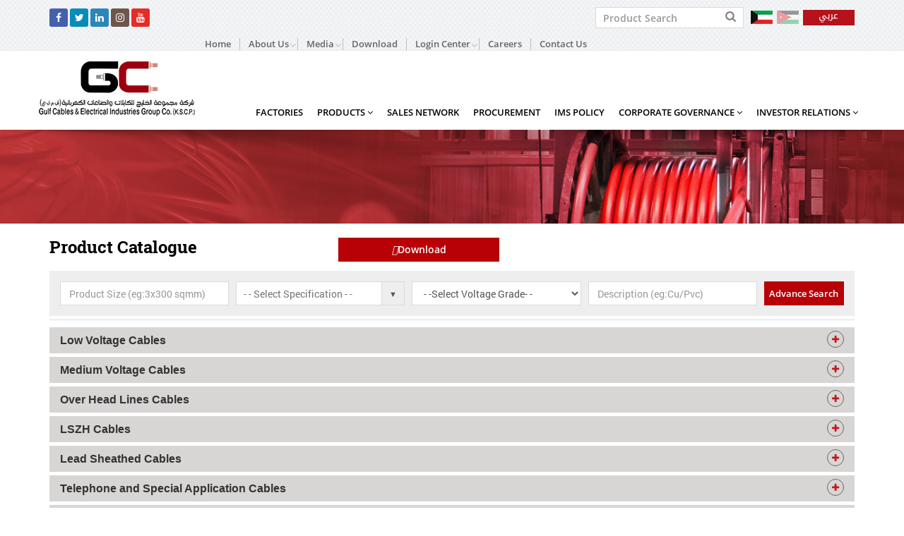

--- FILE ---
content_type: text/html; charset=utf-8
request_url: https://www.gulfcable.com/Product_list
body_size: 89761
content:


<!DOCTYPE html>

<html xmlns="http://www.w3.org/1999/xhtml">
<head><meta charset="utf-8" /><meta http-equiv="X-UA-Compatible" content="IE=Edge" /><meta name="viewport" content="width=device-width, initial-scale=1" /><title>

</title>
	<!-- Global site tag (gtag.js) - Google Analytics -->
<script async src="https://www.googletagmanager.com/gtag/js?id=UA-91096926-1"></script>
<script>
  window.dataLayer = window.dataLayer || [];
  function gtag(){dataLayer.push(arguments);}
  gtag('js', new Date());

  gtag('config', 'UA-91096926-1');
</script>
	<!-- Begin Web-Stat code v 6.3 -->

<!-- End Web-Stat code v 6.3 -->
<link rel="shortcut icon" href="images/favicon.ico" type="img/x-icon" /><link rel="stylesheet" href="css/intlTelInput.css" />
<!-- Bootstrap -->
<link href="css/bootstrap.min.css" rel="stylesheet" /><link href="css/bootstrap-datetimepicker.min.css" rel="stylesheet" /><link href="css/gc.css" rel="stylesheet" type="text/css" /><link href="css/hovereffects.css" rel="stylesheet" type="text/css" /><link href="css/font-awesome.min.css" rel="stylesheet" type="text/css" /><link href="css/slimmenu.min.css" rel="stylesheet" type="text/css" /><link href="css/slid.css" rel="stylesheet" />
<!-- Owl Carousel Assets -->
<link href="css/animate.min.css" rel="stylesheet" type="text/css" /><link href="css/slider.css" rel="stylesheet" type="text/css" /><link href="css/owl.carousel.css" rel="stylesheet" /><link href="css/owl.theme.css" rel="stylesheet" />

<!-- end Owl Carousel Assets -->

<!-- HTML5 shim and Respond.js for IE8 support of HTML5 elements and media queries -->
<!-- WARNING: Respond.js doesn't work if you view the page via file:// -->
<!--[if lt IE 9]>
      <script src="https://oss.maxcdn.com/html5shiv/3.7.2/html5shiv.min.js"></script>
      <script src="https://oss.maxcdn.com/respond/1.4.2/respond.min.js"></script>
    <![endif]-->
    <!--[if IE]>
 <link rel="stylesheet" type="text/css" href="gc-ie.css" />
<![endif]-->
        <script type="text/javascript">

    
    function fnChecksub() {
            // if ((document.getElementById("").value).length == 0) {
         if ((document.getElementById('txt_subscribe').value).length == 0) {
         
           var v = document.getElementById('txt_subscribe');
            v.style.borderColor = '#FF0000';
            //alert("Please Enter Name!");
            v.in="test";
            document.getElementById('txt_subscribe').focus();
            return false;

        } 
        else {
         
            var v = document.getElementById('txt_subscribe');
            v.style.borderColor = '#ccc';
            
        }
          var y = document.getElementById('txt_subscribe').value;
        var atpos = y.indexOf("@");
        var dotpos = y.lastIndexOf(".");
        if (atpos < 1 || dotpos < atpos + 2 || dotpos + 2 >= y.length) {
         var v = document.getElementById('txt_subscribe');
            v.style.borderColor = '#FF0000';
            alert("Please Enter Valid Email ID!");
            document.getElementById('txt_subscribe').focus();
            return false;
          
            }
             else
                {
            var v = document.getElementById('txt_subscribe');
               v.style.borderColor = '#ccc';
                 }

 }
    </script>
    
    
  
    <script type="text/javascript">
       
    
         function fnCheck1() {
             if (((document.getElementById("ContentPlaceHolder1_txtPrdsize").value).length == 0 )&&  ((document.getElementById("ContentPlaceHolder1_cb_identifier").value).length == 0)   &&  ((document.getElementById("ContentPlaceHolder1_ddlVoltage").value) == 0) && ((document.getElementById("ContentPlaceHolder1_txtCategory").value).length == 0) )
             {
                 var v = document.getElementById('ContentPlaceHolder1_txtPrdsize');
                 v.style.borderColor = '#FF0000';
                 alert("Please Enter Any Value!");
      
                document.getElementById("ContentPlaceHolder1_txtPrdsize").focus();
                 return false;

             } 
             else {
                 var v = document.getElementById("ContentPlaceHolder1_txtPrdsize");
                 v.style.borderColor = '#ccc';
            
             }
         }
         </script>
</head>
<body>
    <form method="post" action="./Product_list" id="form1">
<div class="aspNetHidden">
<input type="hidden" name="__EVENTTARGET" id="__EVENTTARGET" value="" />
<input type="hidden" name="__EVENTARGUMENT" id="__EVENTARGUMENT" value="" />
<input type="hidden" name="__VIEWSTATE" id="__VIEWSTATE" value="/[base64]/ypxz8JxNfshZpgXzRZHHPdj76py2xEKw==" />
</div>

<script type="text/javascript">
//<![CDATA[
var theForm = document.forms['form1'];
if (!theForm) {
    theForm = document.form1;
}
function __doPostBack(eventTarget, eventArgument) {
    if (!theForm.onsubmit || (theForm.onsubmit() != false)) {
        theForm.__EVENTTARGET.value = eventTarget;
        theForm.__EVENTARGUMENT.value = eventArgument;
        theForm.submit();
    }
}
//]]>
</script>


<script src="/WebResource.axd?d=x_170nBRl-F38cDAMfd8v843aImyzC8rri7gxRJR95JUDUHgB6JqDv1FZtHnPzY4XPk756X9JlU9SEb58JAMqsdXQClZI86l9YyVTwx0jzU1&amp;t=636476230140000000" type="text/javascript"></script>


<script src="Scripts/WebForms/MsAjax/MicrosoftAjax.js" type="text/javascript"></script>
<script src="Scripts/WebForms/MsAjax/MicrosoftAjaxWebForms.js" type="text/javascript"></script>
<div class="aspNetHidden">

	<input type="hidden" name="__VIEWSTATEGENERATOR" id="__VIEWSTATEGENERATOR" value="C1A8E767" />
	<input type="hidden" name="__EVENTVALIDATION" id="__EVENTVALIDATION" value="/wEdACgF/8hI9qbaveMJieFvhbP0fUZoKDyXzTLXd9dxkdPvB3lWPX9qmkKqovzOchJc3YZNvYq4cEA5yFGrAzAACrR+KUkPLeWSwDsCIpa/7HHVR1rSB3tWePieIpa67AnYI+RZKHka4OT2jv3AfPowzIz5Ye0w9Z+CUfa0almm9ylcHjEm/kM9EyNxHVn9Ase7Ecm1egwY159lRcIqkHsjAZGK9Xcld/[base64]/NuCrntbpKbyBSyJsh90YjXeh4qhrANnO36npV5O+HAeLeR3YzMSg118GKsE8X+E/euh4cv3wJQkMDNCQrXPyyspmjpFOboEjdyL147Ayf9nOmhmFiiTr6Ornse2koaKyvPPnNNhBg1CD/uJlh1hDNylzleDATt3I8eLLYcrPDwP9Yj23LHMJUo5YeleyAIcdFbEU782BVhoHQXXC6UPkskzTpJayFIRcDwG7ux+0BbMipaz3S5Yw7t+aOQlJ+rpluCTaRNacIsaT9NZ4XdQv+v8RRmR9BjtEePLKzG20Q6NPB/Wn3YTnwjOpxU+rF968WPNyzoziBQWWA1TV65wf/VpowxSo+zNBM98trssXld5dD73vgQTubqgEoaO7KgjhWNc0PX9mmfgCpmTKioG/0K4m9V3jPGMeDbnY7U8/cslKLktZHg2uOT1Fz2xhm+mqWvRiSUqo=" />
</div>

     
<div class="container-fluid header-top">
  <div class="container sm-top">
    <div class="ar-btn"><a href="/Ar/Product_list" class="hvr-sweep-to-top"><img src="images/ar.png"></a></div>
    <div class="link-btn" data-toggle="tooltip" data-placement="bottom" data-original-title="Jordan">
        <a id="lnkJrd" class="country-active" href="javascript:__doPostBack(&#39;ctl00$lnkJrd&#39;,&#39;&#39;)"><img src="images/flag-1.png"></a>
        </div>
    <div class="link-btn" data-toggle="tooltip" data-placement="bottom" data-original-title="Kuwait">
        <a id="lnkKw" href="javascript:__doPostBack(&#39;ctl00$lnkKw&#39;,&#39;&#39;)"><img src="images/flag-2.png"></a></div>
        <div id="PanelSearch" onkeypress="javascript:return WebForm_FireDefaultButton(event, &#39;btnsearch&#39;)">
	
    <div class="search-box">
      <div class="input-group">
      
          <input name="ctl00$txtsearch" type="text" id="txtsearch" class="form-control search-field" onclick="this.value=&#39;&#39;;" placeholder="Product Search" />
        <div class="input-group-btn"> <a href="#"> </a>
         
            <input type="submit" name="ctl00$btnsearch" value="" id="btnsearch" class="btn search-btn" />
        </div>
      </div>
    </div>
            
</div>
    <div class="social topsocial">  <a href="https://www.facebook.com/gulfcableco" target="_blank"><i class="fa fa-facebook"></i></a><a href="https://twitter.com/gulfcableco" target="_blank"><i class="fa fa-twitter"></i></a><a href="https://www.linkedin.com/company/gulfcable&electricalindustriesco.k.s.c.p/" target="_blank"><i class="fa fa-linkedin"></i></a><a href="https://www.instagram.com/gulfcableco" target="_blank"><i class="fa fa-instagram"></i></a><a href="https://www.youtube.com/channel/UCSdKQrfVzYcuiXqHeIUWSSA" target="_blank"><i class="fa fa-youtube"></i></a></div>
    <div class="navigation">
      <ul class="slimmenu">
        <li><a href="Default.aspx" class="active01">Home</a></li>
        <li class="has-submenu"><a href="#">About Us</a>
          <ul>
            <li><a href="Mission.aspx">Mission & Vision</a></li>
            <li><a href="Board_members.aspx">Management</a></li>
           <li><a href="Awards.aspx">Awards</a></li>
            <li><a href="Certifications.aspx">Certifications</a></li>
            <li><a href="Customer_Services.aspx">Customer Services</a></li>
            <li><a href="Exporting.aspx">Exporting</a></li>
              
          </ul>
          <span class="sub-toggle"><i class="fa fa-angle-down"></i></span> </li>
        <li class="has-submenu"><a href="#">Media</a>
          <ul>
            <li><a href="News_Events.aspx">NEWS</a></li>
               <li><a href="News_Events.aspx?key=2">Events</a></li>
            
            <li><a href="Image_gallery.aspx">Image Gallery</a></li>
            <li><a href="Video_gallery.aspx">Video Gallery</a></li>
              
          </ul>
          <span class="sub-toggle"><i class="fa fa-angle-down"></i></span> </li>
         <li><a href="Download.aspx">Download</a></li>
        <li class="has-submenu"><a href="#">Login Center </a>
          <ul>
            <li><a href="Employee_login.aspx">Employee Login</a></li>
            <li><a href="Client_Login.aspx">Client Login</a></li>
            <li><a href="https://mail.gulfcable.com" target="_blank">Staff Email</a></li>
          </ul>
          <span class="sub-toggle"><i class="fa fa-angle-down"></i></span> </li>
                <li><a href="Career.aspx">Careers</a></li>
        <li><a href="Contact.aspx" style="border:0">Contact Us</a></li>
        <div class="addmenu">
          
             <li><a href="Factories.aspx">Factories</a></li>
          <li class="has-submenu"><a href="#">Products</a>
            <ul>
              <li><a href="Cable_Guide.aspx">Cable Guide</a></li>
              <li><a href="Product_list.aspx">Product Catalogue</a></li>
                
            </ul>
            <span class="sub-toggle"><i class="fa fa-angle-down"></i></span> </li>
         <li><a href="Clients.aspx">Sales Network</a></li>
           <li><a href="Procurement.aspx">Procurement</a></li>
          
             <li><a href = "Dynamic.aspx?key=16">IMS Policy</a></li>
              
              
              
                
             
          
            
            <li class="has-submenu"><a href="#">Corporate Governance</a>
            <ul>
             
              <li><a href="Corporate_Governance.aspx">Governance Framework</a></li>
             
              
              
            </ul>
           <span class="sub-toggle"><i class="fa fa-angle-down"></i></span> </li>
         
          <li class="has-submenu" style="border:0"><a href="#">Investor Relations</a>
            <ul>
             
            <li><a href="annualreport.aspx">Annual Reports</a></li><li><a href="Financial_Reports.aspx">Financial Statements</a></li>
              
				 <li><a href="disclr.aspx">Material Disclosure</a></li>
                 <li><a href="insiderdisclosure.aspx">Insider Disclosure</a></li>
                <li><a href = "Dynamic.aspx?key=2">Historical GC Dividend</a></li><li><a href = "Dynamic.aspx?key=6">Major Shareholders</a></li>
				 <li><a href="sharegraphh.aspx">GC Share Price & Chart</a></li>
				
				
				
				


            </ul>
            <span class="sub-toggle"><i class="fa fa-angle-down"></i></span> </li>
            <li><a href="https://crm.gulfcable.com">المنتجات المدعومة</a></li>
        </div>
      </ul>
    </div>
  </div>
</div>
<div class="clearfix"></div>
<div class="container-fluid">
  <div class="container nav-2">
    <header>
      <div class="navbar-brand"><a href="Default.aspx"><img class="img-responsive" src="images/gulfcable-logo.png" alt="Gulfcable"></a></div>
      <div class="navigation-2">
        <ul class="nav navbar-nav">

             <li><a href="Factories.aspx">Factories</a></li>
          <li class="dropdown"><a href="#">Products <b class="fa fa-angle-down"></b></a>
            <ul class="dropdown-menu">
                 <li><a href="Cable_Guide.aspx">Cable Guide</a></li>
              <li><a href="Product_list.aspx">Product Catalogue</a></li>
                 
            </ul>
          </li>
          <li><a href="Clients.aspx">Sales Network</a></li>
           <li><a href="Procurement.aspx">Procurement</a></li>
         
              <li><a href = "Dynamic.aspx?key=16">IMS Policy</a></li>
              
              
              
                
             
         <li class="dropdown"><a href="#">Corporate Governance <b class="fa fa-angle-down"></b></a>
            <ul class="dropdown-menu">
             
              <li><a href="Corporate_Governance.aspx">Governance Framework</a></li>
                
               
             
            </ul>
          </li>
          <li class="dropdown"><a href="#">Investor Relations <b class="fa fa-angle-down"></b></a>
            <ul class="dropdown-menu">
          
           <li><a href="annualreport.aspx">Annual Reports</a></li><li><a href="Financial_Reports.aspx">Financial Statements</a></li>
              
				 <li><a href="disclr.aspx">Material Disclosure</a></li>
                 <li><a href="insiderdisclosure.aspx">Insider Disclosure</a></li>
                <li><a href = "Dynamic.aspx?key=2">Historical GC Dividend</a></li><li><a href = "Dynamic.aspx?key=6">Major Shareholders</a></li>
				 <li><a href="sharegraphh.aspx">GC Share Price & Chart</a></li>
				
				
				
  

            </ul>
          </li>
           
        </ul>
      </div>
    </header>
  </div>
</div>
<div class="clearfix"></div>
        
    
       <script type="text/javascript">
//<![CDATA[
Sys.WebForms.PageRequestManager._initialize('ctl00$ContentPlaceHolder1$scriptmanager1', 'form1', [], [], [], 90, 'ctl00');
//]]>
</script>

  
     <div class="container-fluid inside-top"><img src="images/Products/inside-top_1401170358.jpg"/>
  <div class="shadow"><img src="images/banner-shadow.png" class="img-responsive"></div>
  <div class="container">
    
  </div>
  <div class="clearfix"></div>
</div>
<div class="container-fluid inside">
  <div class="container">
    <div class="row">
      <div class="col-sm-6 col-xs-6" style="display:flex;width:100%;">
     <h3><p><strong>Product Catalogue</strong></p></h3>  
          <button class="ds-btn-down" onclick="window.open('https://www.gulfcable.com/Download','_blank')"><i class="fa-file-pdf-o"></i>Download</button>
      </div>
      <div class="col-sm-6 col-xs-6">
          <div class="login-btn pull-right">
              
              
            </div>
        
      </div>
    </div>
      <div id="ContentPlaceHolder1_pnlSearch">
	
    <div class="container ds-col" style="width:100%">
<div class="ds-row">
<div class="ds-box">
    <input name="ctl00$ContentPlaceHolder1$txtPrdsize" type="text" id="ContentPlaceHolder1_txtPrdsize" class="form-control" placeholder="Product Size (eg:3x300 sqmm)" />

</div>
    
    <div class="ds-box">
        
         
         
        

    
 <div class="combobox">
	<input name="ctl00$ContentPlaceHolder1$cb_identifier" type="text" id="ContentPlaceHolder1_cb_identifier" placeholder="- - Select Specification - -" autocomplete="off" />

	<span>▼</span>
	<div class="dropdownlist">
		<a>ASTM B 232-1982</a><a>ASTM B 232-82</a><a>ASTM B-231-81 Class AA</a><a>BS 215 (Part1) 1970</a><a>BS 215 (Part2) 1970</a><a>BS 5467</a><a>BS 6004</a><a>BS 6231-1900</a><a>BS 6231-1990</a><a>BS 6346</a><a>BS 6485-1999</a><a>BS 6500</a><a>BS 6724</a><a>BS 7211</a><a>BS 7884-1997</a><a>BS EN 50182-2001</a><a>CCP-A </a><a>CCP-LAP</a><a>CCP-LAP-SS</a><a>CSA C 49-1975</a><a>DIN 48201</a><a>DIN 48204</a><a>ESI 09-6</a><a>IEC 1089-91</a><a>IEC 60502-1 </a><a>IEC 60502-1/1997</a><a>IEC 60502-2</a><a>IEC 60502-2/1997</a><a>MEW Kuwait </a><a>MOC Kuwait</a><a>Others</a>
	</div>
</div>
    </div>
     
<div class="ds-box">
    <select name="ctl00$ContentPlaceHolder1$ddlVoltage" id="ContentPlaceHolder1_ddlVoltage" class="form-control">
		<option value="0">- -Select Voltage Grade- -</option>
		<option value="1">100 V</option>
		<option value="2">11 KV
</option>
		<option value="22">120 V</option>
		<option value="3">132 KV
</option>
		<option value="23">132 V</option>
		<option value="4">15 KV
</option>
		<option value="5">20 KV
</option>
		<option value="6">230/400 V
</option>
		<option value="7">3.3 KV
</option>
		<option value="8">300 V
</option>
		<option value="9">300/300 V
</option>
		<option value="10">300/500 V
</option>
		<option value="11">33 KV
</option>
		<option value="12">400 V
</option>
		<option value="13">45 KV
</option>
		<option value="14">450/750 V
</option>
		<option value="15">5 KV
</option>
		<option value="16">500 V
</option>
		<option value="17">500/500 V
</option>
		<option value="18">6 KV
</option>
		<option value="19">600 V
</option>
		<option value="20">600/1000 V
</option>
		<option value="21">650 V
</option>

	</select>

   

</div>

    <div class="ds-box"><input name="ctl00$ContentPlaceHolder1$txtCategory" type="text" id="ContentPlaceHolder1_txtCategory" class="form-control" placeholder="Description (eg:Cu/Pvc)" /></div>
<div class="ds-box2">  <input type="submit" name="ctl00$ContentPlaceHolder1$Button1" value="Advance Search" onclick="javascript:return fnCheck1();" id="ContentPlaceHolder1_Button1" class="ds-btn" />
   </div>
</div>
</div>
</div>
  <div class="panel-group" id="accordion" role="tablist" aria-multiselectable="true"><hr class="hrh3"><div class="panel panel-default"><div class="panel-heading" role="tab" style="background-color:#d8d5d5 !important;"><h4 class="panel-title head-col"> <a class="collapsed" role="button" data-toggle="collapse" data-parent="#accordion" href="#q1" aria-expanded="true"><strong><p><strong><span style="font-family: Calibri, sans-serif; font-size: 12pt;">Low Voltage Cables</span></strong></p></strong></a></h4></div><div id="q1" class="panel-collapse collapse" role="tabpanel"><div class="panel-body"><div class="panel-group" id="accordion2" role="tablist" aria-multiselectable="true"><div class="panel panel-default"><div class="panel-heading no-plus" role="tab"><h4 class="panel-title sub-head4 head-col"> <a  href="ProductIntroduction.aspx?intr=80" class="collapsed"><h4><p><strong><span style="font-family: Calibri, sans-serif; font-size: 12pt;">Introduction</span></strong></p></h4></a></h4></div><div id="qs80" class="panel-collapse collapse"><div class="panel-body"></div></div></div><div class="panel panel-default"><div class="panel-heading no-plus" role="tab"><h4 class="panel-title sub-head4 head-col"> <a  href="ProductIntroduction.aspx?intr=119" class="collapsed"><h4><p><strong><span style="font-family: Calibri, sans-serif; font-size: 12pt;">Product Range</span></strong></p></h4></a></h4></div><div id="qs119" class="panel-collapse collapse"><div class="panel-body"></div></div></div><div class="panel panel-default"><div class="panel-heading no-plus" role="tab"><h4 class="panel-title sub-head4 head-col"> <a  href="ProductIntroduction.aspx?intr=251" class="collapsed"><h4><strong><span style="font-family: Calibri, sans-serif; font-size: 12pt;">Quality System and Certificates</span></strong></h4></a></h4></div><div id="qs251" class="panel-collapse collapse"><div class="panel-body"></div></div></div><div class="panel panel-default"><div class="panel-heading" role="tab"><h4 class="panel-title sub-head4 head-col"> <a data-toggle="collapse" data-parent="#accordion2" href="#qs1" class="collapsed"><h4><p><strong><span style="font-family: Calibri, sans-serif; font-size: 12pt;">Product Data Tables</span></strong></p></h4></a></h4></div><div id="qs1" class="panel-collapse collapse"><div class="panel-body"> <div class="pdf-pane3"> <div class="col-sm-8" style="margin: 0; padding: 0;"><a href ="Product_Details_Sub.aspx?itemid=1&pg2=1&pg=1&PageName=PVC Insulated Low Voltage Cables"><p><strong><span style="font-size: 10pt; font-family: Calibri, sans-serif;">PVC Insulated Low Voltage Cables</span></strong></p></a></div><div class="download-btn btn-disabled" style="float:right;"></div> </div> <div class="pdf-pane3"> <div class="col-sm-8" style="margin: 0; padding: 0;"><a href ="Product_Details_Sub.aspx?itemid=2&pg2=1&pg=1&PageName=XLPE Insulated Low Voltage Cables"><p><strong><span style="font-size: 10pt; font-family: Calibri, sans-serif;">XLPE Insulated Low Voltage Cables</span></strong></p></a></div><div class="download-btn btn-disabled" style="float:right;"></div> </div> <div class="pdf-pane3"> <div class="col-sm-8" style="margin: 0; padding: 0;"><a href ="Product_Details_Sub.aspx?itemid=3&pg2=1&pg=1&PageName=PVC Insulated Auxilary Cables (Control Cables)"><p><strong><span style="font-family: Calibri, sans-serif; font-size: 10pt;">PVC Insulated Auxilary Cables (Control Cables)</span></strong></p></a></div><div class="download-btn btn-disabled" style="float:right;"></div> </div> <div class="pdf-pane3"> <div class="col-sm-8" style="margin: 0; padding: 0;"><a href ="Product_Details_Sub.aspx?itemid=14&pg2=1&pg=1&PageName=XLPE Insulated Auxilary Cables (Control Cables)"><p><strong><span style="font-family: Calibri, sans-serif; font-size: 10pt;">XLPE Insulated Auxilary Cables (Control Cables)</span></strong></p></a></div><div class="download-btn btn-disabled" style="float:right;"></div> </div></div></div></div><div class="panel panel-default"><div class="panel-heading" role="tab"><h4 class="panel-title sub-head4 head-col"> <a data-toggle="collapse" data-parent="#accordion2" href="#qs2" class="collapsed"><h4><p><strong><span style="font-family: Calibri, sans-serif; font-size: 12pt;">Technical Data Tables</span></strong></p></h4></a></h4></div><div id="qs2" class="panel-collapse collapse"><div class="panel-body"> <div class="pdf-pane3"> <div class="col-sm-8" style="margin: 0; padding: 0;"><a href ="Product_Details_Sub.aspx?itemid=11&pg2=2&pg=1&PageName=A.C. Resistance&nbsp;&amp; Reactance Values"><p><strong><span style="font-family: Calibri, sans-serif; font-size: 10pt;">A.C. Resistance&nbsp;&amp; Reactance Values</span></strong></p></a></div><div class="download-btn btn-disabled" style="float:right;"></div> </div></div></div></div><div class="panel panel-default"><div class="panel-heading" role="tab"><h4 class="panel-title sub-head4 head-col"> <a data-toggle="collapse" data-parent="#accordion2" href="#qs13" class="collapsed"><h4><p><strong><span style="font-family: Calibri, sans-serif; font-size: 12pt;">Current Ratings &amp; Voltage Drop</span></strong></p></h4></a></h4></div><div id="qs13" class="panel-collapse collapse"><div class="panel-body"> <div class="pdf-pane3"> <div class="col-sm-8" style="margin: 0; padding: 0;"><a href ="Product_Details_Sub.aspx?itemid=82&pg2=13&pg=1&PageName=Current Ratings And Voltage Drop List"><p><strong><span style="font-family: Calibri, sans-serif; font-size: 10pt;">Current Ratings And Voltage Drop List</span></strong></p></a></div><div class="download-btn btn-disabled" style="float:right;"></div> </div></div></div></div><div class="panel panel-default"><div class="panel-heading" role="tab"><h4 class="panel-title sub-head4 head-col"> <a data-toggle="collapse" data-parent="#accordion2" href="#qs14" class="collapsed"><h4><p><strong><span style="font-family: Calibri, sans-serif; font-size: 12pt;">Short Circuit Curves</span></strong></p></h4></a></h4></div><div id="qs14" class="panel-collapse collapse"><div class="panel-body"> <div class="pdf-pane3"> <div class="col-sm-8" style="margin: 0; padding: 0;"><a href ="Product_Details_Sub.aspx?itemid=83&pg2=14&pg=1&PageName=Short Circuit Curves List"><p><strong><span style="font-family: Calibri, sans-serif; font-size: 10pt;">Short Circuit Curves List</span></strong></p></a></div><div class="download-btn btn-disabled" style="float:right;"></div> </div></div></div></div><div class="panel panel-default"><div class="panel-heading" role="tab"><h4 class="panel-title sub-head4 head-col"> <a data-toggle="collapse" data-parent="#accordion2" href="#qs15" class="collapsed"><h4><p><strong><span style="font-family: Calibri, sans-serif; font-size: 12pt;">Drums</span></strong></p></h4></a></h4></div><div id="qs15" class="panel-collapse collapse"><div class="panel-body"> <div class="pdf-pane3"> <div class="col-sm-8" style="margin: 0; padding: 0;"><a href ="Product_Details_Sub.aspx?itemid=74&pg2=15&pg=1&PageName=Drums List"><p><strong><span style="font-family: Calibri, sans-serif; font-size: 10pt;">Drums List</span></strong></p></a></div><div class="download-btn btn-disabled" style="float:right;"></div> </div></div></div></div></div></div></div></div><div class="panel panel-default"><div class="panel-heading" role="tab" style="background-color:#d8d5d5 !important;"><h4 class="panel-title head-col"> <a class="collapsed" role="button" data-toggle="collapse" data-parent="#accordion" href="#q2" aria-expanded="true"><strong><p><strong><span style="font-family: Calibri, sans-serif; font-size: 12pt;">Medium Voltage Cables</span></strong></p></strong></a></h4></div><div id="q2" class="panel-collapse collapse" role="tabpanel"><div class="panel-body"><div class="panel-group" id="accordion3" role="tablist" aria-multiselectable="true"><div class="panel panel-default"><div class="panel-heading no-plus" role="tab"><h4 class="panel-title sub-head4 head-col"> <a  href="ProductIntroduction.aspx?intr=103" class="collapsed"><h4><p><strong><span style="font-family: Calibri, sans-serif; font-size: 12pt;">Introduction</span></strong></p></h4></a></h4></div><div id="qs103" class="panel-collapse collapse"><div class="panel-body"></div></div></div><div class="panel panel-default"><div class="panel-heading no-plus" role="tab"><h4 class="panel-title sub-head4 head-col"> <a  href="ProductIntroduction.aspx?intr=239" class="collapsed"><h4><strong><span style="font-family: Calibri, sans-serif; font-size: 12pt;">Quality System and Certificates</span></strong></h4></a></h4></div><div id="qs239" class="panel-collapse collapse"><div class="panel-body"></div></div></div><div class="panel panel-default"><div class="panel-heading no-plus" role="tab"><h4 class="panel-title sub-head4 head-col"> <a  href="ProductIntroduction.aspx?intr=121" class="collapsed"><h4><p><strong><span style="font-family: Calibri, sans-serif; font-size: 12pt;">Product Range</span></strong></p></h4></a></h4></div><div id="qs121" class="panel-collapse collapse"><div class="panel-body"></div></div></div><div class="panel panel-default"><div class="panel-heading" role="tab"><h4 class="panel-title sub-head4 head-col"> <a data-toggle="collapse" data-parent="#accordion3" href="#qs8" class="collapsed"><h4><p><strong><span style="font-family: Calibri, sans-serif; font-size: 12pt;">Product Data Tables</span></strong></p></h4></a></h4></div><div id="qs8" class="panel-collapse collapse"><div class="panel-body"> <div class="pdf-pane3"> <div class="col-sm-8" style="margin: 0; padding: 0;"><a href ="Product_Details_Sub.aspx?itemid=21&pg2=8&pg=2&PageName=XLPE Insulated Medium Voltage Cables"><p><strong><span style="font-family: Calibri, sans-serif; font-size: 10pt;">XLPE Insulated Medium Voltage Cables</span></strong></p></a></div><div class="download-btn btn-disabled" style="float:right;"></div> </div> <div class="pdf-pane3"> <div class="col-sm-8" style="margin: 0; padding: 0;"><a href ="Product_Details_Sub.aspx?itemid=22&pg2=8&pg=2&PageName=Auxiliary Cables"><p><strong><span style="font-family: Calibri, sans-serif; font-size: 10pt;">Auxiliary Cables</span></strong></p></a></div><div class="download-btn btn-disabled" style="float:right;"></div> </div></div></div></div><div class="panel panel-default"><div class="panel-heading" role="tab"><h4 class="panel-title sub-head4 head-col"> <a data-toggle="collapse" data-parent="#accordion3" href="#qs9" class="collapsed"><h4><p><strong><span style="font-family: Calibri, sans-serif; font-size: 12pt;">Technical Data Tables</span></strong></p></h4></a></h4></div><div id="qs9" class="panel-collapse collapse"><div class="panel-body"> <div class="pdf-pane3"> <div class="col-sm-8" style="margin: 0; padding: 0;"><a href ="Product_Details_Sub.aspx?itemid=24&pg2=9&pg=2&PageName=AC Resistance, Reactance and Capacitance Values"><p><strong><span style="font-family: Calibri, sans-serif; font-size: 10pt;">AC Resistance, Reactance and Capacitance Values</span></strong></p></a></div><div class="download-btn btn-disabled" style="float:right;"></div> </div></div></div></div><div class="panel panel-default"><div class="panel-heading" role="tab"><h4 class="panel-title sub-head4 head-col"> <a data-toggle="collapse" data-parent="#accordion3" href="#qs17" class="collapsed"><h4><p><strong><span style="font-family: Calibri, sans-serif; font-size: 12pt;">Current Ratings</span></strong></p></h4></a></h4></div><div id="qs17" class="panel-collapse collapse"><div class="panel-body"> <div class="pdf-pane3"> <div class="col-sm-8" style="margin: 0; padding: 0;"><a href ="Product_Details_Sub.aspx?itemid=44&pg2=17&pg=2&PageName=Current Ratings"><p><strong><span style="font-family: Calibri, sans-serif; font-size: 10pt;">Current Ratings</span></strong></p></a></div><div class="download-btn btn-disabled" style="float:right;"></div> </div></div></div></div><div class="panel panel-default"><div class="panel-heading" role="tab"><h4 class="panel-title sub-head4 head-col"> <a data-toggle="collapse" data-parent="#accordion3" href="#qs125" class="collapsed"><h4><p><strong><span style="font-family: Calibri, sans-serif; font-size: 12pt;">Current Rating Factors</span></strong></p></h4></a></h4></div><div id="qs125" class="panel-collapse collapse"><div class="panel-body"> <div class="pdf-pane3"> <div class="col-sm-8" style="margin: 0; padding: 0;"><a href ="Product_Details_Sub.aspx?itemid=160&pg2=125&pg=2&PageName=Rating Factors for Variation"><p>Rating Factors for Variation</p></a></div><div class="download-btn btn-disabled" style="float:right;"></div> </div> <div class="pdf-pane3"> <div class="col-sm-8" style="margin: 0; padding: 0;"><a href ="Product_Details_Sub.aspx?itemid=162&pg2=125&pg=2&PageName=Correction Factors"><p>Correction Factors</p></a></div><div class="download-btn btn-disabled" style="float:right;"></div> </div> <div class="pdf-pane3"> <div class="col-sm-8" style="margin: 0; padding: 0;"><a href ="Product_Details_Sub.aspx?itemid=164&pg2=125&pg=2&PageName=Rating Factors for thermal resistivity"><p>Rating Factors for thermal resistivity</p></a></div><div class="download-btn btn-disabled" style="float:right;"></div> </div> <div class="pdf-pane3"> <div class="col-sm-8" style="margin: 0; padding: 0;"><a href ="Product_Details_Sub.aspx?itemid=166&pg2=125&pg=2&PageName=Group Rating Factors"><p>Group Rating Factors</p></a></div><div class="download-btn btn-disabled" style="float:right;"></div> </div></div></div></div><div class="panel panel-default"><div class="panel-heading" role="tab"><h4 class="panel-title sub-head4 head-col"> <a data-toggle="collapse" data-parent="#accordion3" href="#qs74" class="collapsed"><h4><p><strong><span style="font-family: Calibri, sans-serif; font-size: 12pt;">Short Circuit Curves</span></strong></p></h4></a></h4></div><div id="qs74" class="panel-collapse collapse"><div class="panel-body"> <div class="pdf-pane3"> <div class="col-sm-8" style="margin: 0; padding: 0;"><a href ="Product_Details_Sub.aspx?itemid=200&pg2=74&pg=2&PageName=Short Circuit Curves List">Short Circuit Curves List</a></div><div class="download-btn btn-disabled" style="float:right;"></div> </div></div></div></div><div class="panel panel-default"><div class="panel-heading" role="tab"><h4 class="panel-title sub-head4 head-col"> <a data-toggle="collapse" data-parent="#accordion3" href="#qs19" class="collapsed"><h4><p><strong><span style="font-family: Calibri, sans-serif; font-size: 12pt;">Drums</span></strong></p></h4></a></h4></div><div id="qs19" class="panel-collapse collapse"><div class="panel-body"> <div class="pdf-pane3"> <div class="col-sm-8" style="margin: 0; padding: 0;"><a href ="Product_Details_Sub.aspx?itemid=46&pg2=19&pg=2&PageName=Drums List"><p><strong><span style="font-family: Calibri, sans-serif; font-size: 10pt;">Drums List</span></strong></p></a></div><div class="download-btn btn-disabled" style="float:right;"></div> </div></div></div></div></div></div></div></div><div class="panel panel-default"><div class="panel-heading" role="tab" style="background-color:#d8d5d5 !important;"><h4 class="panel-title head-col"> <a class="collapsed" role="button" data-toggle="collapse" data-parent="#accordion" href="#q3" aria-expanded="true"><strong><p><strong><span style="font-family: Calibri, sans-serif; font-size: 12pt;">Over Head Lines Cables</span></strong></p></strong></a></h4></div><div id="q3" class="panel-collapse collapse" role="tabpanel"><div class="panel-body"><div class="panel-group" id="accordion4" role="tablist" aria-multiselectable="true"><div class="panel panel-default"><div class="panel-heading no-plus" role="tab"><h4 class="panel-title sub-head4 head-col"> <a  href="ProductIntroduction.aspx?intr=131" class="collapsed"><h4><p><strong><span style="font-family: Calibri, sans-serif; font-size: 12pt;">Introduction</span></strong></p></h4></a></h4></div><div id="qs131" class="panel-collapse collapse"><div class="panel-body"></div></div></div><div class="panel panel-default"><div class="panel-heading no-plus" role="tab"><h4 class="panel-title sub-head4 head-col"> <a  href="ProductIntroduction.aspx?intr=104" class="collapsed"><h4><p style="box-sizing: border-box; margin: 0px; padding: 0px; line-height: 23px; display: inline-block;"><strong><span style="box-sizing: border-box; margin: 0px; padding: 0px; font-family: Calibri, sans-serif; font-size: 12pt;"><span style="box-sizing: border-box; margin: 0px; padding: 0px;">Product Range</span></span></strong></p></h4></a></h4></div><div id="qs104" class="panel-collapse collapse"><div class="panel-body"></div></div></div><div class="panel panel-default"><div class="panel-heading no-plus" role="tab"><h4 class="panel-title sub-head4 head-col"> <a  href="ProductIntroduction.aspx?intr=241" class="collapsed"><h4><strong><span style="font-family: Calibri, sans-serif; font-size: 12pt;">Quality System and Certifications</span></strong></h4></a></h4></div><div id="qs241" class="panel-collapse collapse"><div class="panel-body"></div></div></div><div class="panel panel-default"><div class="panel-heading" role="tab"><h4 class="panel-title sub-head4 head-col"> <a data-toggle="collapse" data-parent="#accordion4" href="#qs16" class="collapsed"><h4><p><strong style="font-size: 16px;"><span style="font-family: Calibri, sans-serif;">Product Data Tables</span></strong></p></h4></a></h4></div><div id="qs16" class="panel-collapse collapse"><div class="panel-body"> <div class="pdf-pane3"> <div class="col-sm-8" style="margin: 0; padding: 0;"><a href ="Product_Details_Sub.aspx?itemid=43&pg2=16&pg=3&PageName=Overhead Transmission Conductors"><p><span style="font-family: Calibri, sans-serif; font-size: 12pt;">Overhead Transmission Conductors</span></p></a></div><div class="download-btn btn-disabled" style="float:right;"></div> </div> <div class="pdf-pane3"> <div class="col-sm-8" style="margin: 0; padding: 0;"><a href ="Product_Details_Sub.aspx?itemid=148&pg2=16&pg=3&PageName=Conductors for Earthing"><p>Conductors for Earthing</p></a></div><div class="download-btn btn-disabled" style="float:right;"></div> </div></div></div></div><div class="panel panel-default"><div class="panel-heading" role="tab"><h4 class="panel-title sub-head4 head-col"> <a data-toggle="collapse" data-parent="#accordion4" href="#qs20" class="collapsed"><h4><p><span style="font-size: 12pt;"><strong><span style="font-family: Calibri, sans-serif;">Drums</span></strong></span></p></h4></a></h4></div><div id="qs20" class="panel-collapse collapse"><div class="panel-body"> <div class="pdf-pane3"> <div class="col-sm-8" style="margin: 0; padding: 0;"><a href ="Product_Details_Sub.aspx?itemid=56&pg2=20&pg=3&PageName=Drum Sizes And Dimensions"><p>Drum Sizes And Dimensions</p></a></div><div class="download-btn btn-disabled" style="float:right;"></div> </div></div></div></div></div></div></div></div><div class="panel panel-default"><div class="panel-heading" role="tab" style="background-color:#d8d5d5 !important;"><h4 class="panel-title head-col"> <a class="collapsed" role="button" data-toggle="collapse" data-parent="#accordion" href="#q27" aria-expanded="true"><strong><p><strong><span style="font-family: Calibri, sans-serif; font-size: 12pt;">LSZH Cables</span></strong></p></strong></a></h4></div><div id="q27" class="panel-collapse collapse" role="tabpanel"><div class="panel-body"><div class="panel-group" id="accordion5" role="tablist" aria-multiselectable="true"><div class="panel panel-default"><div class="panel-heading no-plus" role="tab"><h4 class="panel-title sub-head4 head-col"> <a  href="ProductIntroduction.aspx?intr=181" class="collapsed"><h4>About Us</h4></a></h4></div><div id="qs181" class="panel-collapse collapse"><div class="panel-body"></div></div></div><div class="panel panel-default"><div class="panel-heading no-plus" role="tab"><h4 class="panel-title sub-head4 head-col"> <a  href="ProductIntroduction.aspx?intr=185" class="collapsed"><h4>Introduction</h4></a></h4></div><div id="qs185" class="panel-collapse collapse"><div class="panel-body"></div></div></div><div class="panel panel-default"><div class="panel-heading no-plus" role="tab"><h4 class="panel-title sub-head4 head-col"> <a  href="ProductIntroduction.aspx?intr=187" class="collapsed"><h4>Terminology</h4></a></h4></div><div id="qs187" class="panel-collapse collapse"><div class="panel-body"></div></div></div><div class="panel panel-default"><div class="panel-heading no-plus" role="tab"><h4 class="panel-title sub-head4 head-col"> <a  href="ProductIntroduction.aspx?intr=189" class="collapsed"><h4>International Standards</h4></a></h4></div><div id="qs189" class="panel-collapse collapse"><div class="panel-body"></div></div></div><div class="panel panel-default"><div class="panel-heading no-plus" role="tab"><h4 class="panel-title sub-head4 head-col"> <a  href="ProductIntroduction.aspx?intr=191" class="collapsed"><h4>Quality System &amp; Certificates</h4></a></h4></div><div id="qs191" class="panel-collapse collapse"><div class="panel-body"></div></div></div><div class="panel panel-default"><div class="panel-heading" role="tab"><h4 class="panel-title sub-head4 head-col"> <a data-toggle="collapse" data-parent="#accordion5" href="#qs207" class="collapsed"><h4>Product Data Tables</h4></a></h4></div><div id="qs207" class="panel-collapse collapse"><div class="panel-body"> <div class="pdf-pane3"> <div class="col-sm-8" style="margin: 0; padding: 0;"><a href ="Product_Details_Sub.aspx?itemid=196&pg2=207&pg=27&PageName=Data Tables">Data Tables</a></div><div class="download-btn btn-disabled" style="float:right;"></div> </div></div></div></div><div class="panel panel-default"><div class="panel-heading no-plus" role="tab"><h4 class="panel-title sub-head4 head-col"> <a  href="ProductIntroduction.aspx?intr=195" class="collapsed"><h4>Rating Factors</h4></a></h4></div><div id="qs195" class="panel-collapse collapse"><div class="panel-body"></div></div></div><div class="panel panel-default"><div class="panel-heading no-plus" role="tab"><h4 class="panel-title sub-head4 head-col"> <a  href="ProductIntroduction.aspx?intr=197" class="collapsed"><h4>Short Circuit Curve</h4></a></h4></div><div id="qs197" class="panel-collapse collapse"><div class="panel-body"></div></div></div><div class="panel panel-default"><div class="panel-heading no-plus" role="tab"><h4 class="panel-title sub-head4 head-col"> <a  href="ProductIntroduction.aspx?intr=199" class="collapsed"><h4>Test Facilities at Gulf Cable</h4></a></h4></div><div id="qs199" class="panel-collapse collapse"><div class="panel-body"></div></div></div><div class="panel panel-default"><div class="panel-heading no-plus" role="tab"><h4 class="panel-title sub-head4 head-col"> <a  href="ProductIntroduction.aspx?intr=203" class="collapsed"><h4>Special Precaution During Installation &amp; Storage for longer periods</h4></a></h4></div><div id="qs203" class="panel-collapse collapse"><div class="panel-body"></div></div></div><div class="panel panel-default"><div class="panel-heading no-plus" role="tab"><h4 class="panel-title sub-head4 head-col"> <a  href="ProductIntroduction.aspx?intr=205" class="collapsed"><h4>Drum Handling</h4></a></h4></div><div id="qs205" class="panel-collapse collapse"><div class="panel-body"></div></div></div><div class="panel panel-default"><div class="panel-heading" role="tab"><h4 class="panel-title sub-head4 head-col"> <a data-toggle="collapse" data-parent="#accordion5" href="#qs253" class="collapsed"><h4>Drum Sizes and Dimensions</h4></a></h4></div><div id="qs253" class="panel-collapse collapse"><div class="panel-body"> <div class="pdf-pane3"> <div class="col-sm-8" style="margin: 0; padding: 0;"><a href ="Product_Details_Sub.aspx?itemid=210&pg2=253&pg=27&PageName=Drum Sizes and Dimensions">Drum Sizes and Dimensions</a></div><div class="download-btn btn-disabled" style="float:right;"></div> </div></div></div></div></div></div></div></div><div class="panel panel-default"><div class="panel-heading" role="tab" style="background-color:#d8d5d5 !important;"><h4 class="panel-title head-col"> <a class="collapsed" role="button" data-toggle="collapse" data-parent="#accordion" href="#q5" aria-expanded="true"><strong><p><strong><span style="font-family: Calibri, sans-serif; font-size: 12pt;">Lead Sheathed Cables</span></strong></p></strong></a></h4></div><div id="q5" class="panel-collapse collapse" role="tabpanel"><div class="panel-body"><div class="panel-group" id="accordion6" role="tablist" aria-multiselectable="true"><div class="panel panel-default"><div class="panel-heading no-plus" role="tab"><h4 class="panel-title sub-head4 head-col"> <a  href="ProductIntroduction.aspx?intr=105" class="collapsed"><h4><p><strong><span style="font-family: Calibri, sans-serif; font-size: 12pt;">Introduction &amp; Product Range</span></strong></p></h4></a></h4></div><div id="qs105" class="panel-collapse collapse"><div class="panel-body"></div></div></div><div class="panel panel-default"><div class="panel-heading no-plus" role="tab"><h4 class="panel-title sub-head4 head-col"> <a  href="ProductIntroduction.aspx?intr=243" class="collapsed"><h4><div><span style="font-family: Calibri, sans-serif; font-size: 12pt;"><strong>Quality System and Certificates</strong></span></div></h4></a></h4></div><div id="qs243" class="panel-collapse collapse"><div class="panel-body"></div></div></div><div class="panel panel-default"><div class="panel-heading" role="tab"><h4 class="panel-title sub-head4 head-col"> <a data-toggle="collapse" data-parent="#accordion6" href="#qs11" class="collapsed"><h4><p><span style="font-size: 12pt;"><strong><span style="font-family: Calibri, sans-serif;">Product Data Cables</span></strong></span></p></h4></a></h4></div><div id="qs11" class="panel-collapse collapse"><div class="panel-body"> <div class="pdf-pane3"> <div class="col-sm-8" style="margin: 0; padding: 0;"><a href ="Product_Details_Sub.aspx?itemid=33&pg2=11&pg=5&PageName=XLPE Insulated 600/1000V Cables"><p>XLPE Insulated 600/1000V Cables</p></a></div><div class="download-btn btn-disabled" style="float:right;"></div> </div> <div class="pdf-pane3"> <div class="col-sm-8" style="margin: 0; padding: 0;"><a href ="Product_Details_Sub.aspx?itemid=34&pg2=11&pg=5&PageName=XLPE Insulated 1.9/3.3 KV Cables"><p>XLPE Insulated 1.9/3.3 KV Cables</p></a></div><div class="download-btn btn-disabled" style="float:right;"></div> </div> <div class="pdf-pane3"> <div class="col-sm-8" style="margin: 0; padding: 0;"><a href ="Product_Details_Sub.aspx?itemid=35&pg2=11&pg=5&PageName=XLPE Insulated 6.35/11 KV Cables"><p>XLPE Insulated 6.35/11 KV Cables</p></a></div><div class="download-btn btn-disabled" style="float:right;"></div> </div></div></div></div><div class="panel panel-default"><div class="panel-heading" role="tab"><h4 class="panel-title sub-head4 head-col"> <a data-toggle="collapse" data-parent="#accordion6" href="#qs22" class="collapsed"><h4><p><span style="font-size: 12pt;"><strong><span style="font-family: Calibri, sans-serif;">Current Ratings and Voltage Drop</span></strong></span></p></h4></a></h4></div><div id="qs22" class="panel-collapse collapse"><div class="panel-body"> <div class="pdf-pane3"> <div class="col-sm-8" style="margin: 0; padding: 0;"><a href ="Product_Details_Sub.aspx?itemid=48&pg2=22&pg=5&PageName=Current Ratings"><p>Current Ratings</p></a></div><div class="download-btn btn-disabled" style="float:right;"></div> </div> <div class="pdf-pane3"> <div class="col-sm-8" style="margin: 0; padding: 0;"><a href ="Product_Details_Sub.aspx?itemid=104&pg2=22&pg=5&PageName=Voltage Drops"><p>Voltage Drops</p></a></div><div class="download-btn btn-disabled" style="float:right;"></div> </div></div></div></div><div class="panel panel-default"><div class="panel-heading" role="tab"><h4 class="panel-title sub-head4 head-col"> <a data-toggle="collapse" data-parent="#accordion6" href="#qs12" class="collapsed"><h4><p><span style="font-size: 12pt;"><strong><span style="font-family: Calibri, sans-serif;">Technical&nbsp;Information</span></strong></span></p></h4></a></h4></div><div id="qs12" class="panel-collapse collapse"><div class="panel-body"> <div class="pdf-pane3"> <div class="col-sm-8" style="margin: 0; padding: 0;"><a href ="Product_Details_Sub.aspx?itemid=39&pg2=12&pg=5&PageName=AC Resistance, Reactance and Capacitance values"><p>AC Resistance, Reactance and Capacitance values</p></a></div><div class="download-btn btn-disabled" style="float:right;"></div> </div></div></div></div><div class="panel panel-default"><div class="panel-heading" role="tab"><h4 class="panel-title sub-head4 head-col"> <a data-toggle="collapse" data-parent="#accordion6" href="#qs23" class="collapsed"><h4><p><span style="font-size: 12pt;"><strong><span style="font-family: Calibri, sans-serif;">Short Circuit Curves</span></strong></span></p></h4></a></h4></div><div id="qs23" class="panel-collapse collapse"><div class="panel-body"> <div class="pdf-pane3"> <div class="col-sm-8" style="margin: 0; padding: 0;"><a href ="Product_Details_Sub.aspx?itemid=50&pg2=23&pg=5&PageName=Short Circuit Curves"><p>Short Circuit Curves</p></a></div><div class="download-btn btn-disabled" style="float:right;"></div> </div></div></div></div><div class="panel panel-default"><div class="panel-heading" role="tab"><h4 class="panel-title sub-head4 head-col"> <a data-toggle="collapse" data-parent="#accordion6" href="#qs24" class="collapsed"><h4><p><span style="font-size: 12pt;"><strong><span style="font-family: Calibri, sans-serif;">Drums</span></strong></span></p></h4></a></h4></div><div id="qs24" class="panel-collapse collapse"><div class="panel-body"> <div class="pdf-pane3"> <div class="col-sm-8" style="margin: 0; padding: 0;"><a href ="Product_Details_Sub.aspx?itemid=51&pg2=24&pg=5&PageName=Drums"><p>Drums</p></a></div><div class="download-btn btn-disabled" style="float:right;"></div> </div></div></div></div></div></div></div></div><div class="panel panel-default"><div class="panel-heading" role="tab" style="background-color:#d8d5d5 !important;"><h4 class="panel-title head-col"> <a class="collapsed" role="button" data-toggle="collapse" data-parent="#accordion" href="#q6" aria-expanded="true"><strong><p><strong><span style="font-family: Calibri, sans-serif; font-size: 12pt;">Telephone and Special Application Cables</span></strong></p></strong></a></h4></div><div id="q6" class="panel-collapse collapse" role="tabpanel"><div class="panel-body"><div class="panel-group" id="accordion7" role="tablist" aria-multiselectable="true"><div class="panel panel-default"><div class="panel-heading no-plus" role="tab"><h4 class="panel-title sub-head4 head-col"> <a  href="ProductIntroduction.aspx?intr=106" class="collapsed"><h4><p><strong><span style="font-family: Calibri, sans-serif; font-size: 12pt;">Introduction &amp; Product Range</span></strong></p></h4></a></h4></div><div id="qs106" class="panel-collapse collapse"><div class="panel-body"></div></div></div><div class="panel panel-default"><div class="panel-heading no-plus" role="tab"><h4 class="panel-title sub-head4 head-col"> <a  href="ProductIntroduction.aspx?intr=245" class="collapsed"><h4><span style="font-size: 12pt;"><strong><span style="font-family: Calibri, sans-serif;">Quality System and Certificates</span></strong></span></h4></a></h4></div><div id="qs245" class="panel-collapse collapse"><div class="panel-body"></div></div></div><div class="panel panel-default"><div class="panel-heading" role="tab"><h4 class="panel-title sub-head4 head-col"> <a data-toggle="collapse" data-parent="#accordion7" href="#qs34" class="collapsed"><h4><p><strong style="font-size: 16px;"><span style="font-family: Calibri, sans-serif;">Product Data Tables</span></strong></p></h4></a></h4></div><div id="qs34" class="panel-collapse collapse"><div class="panel-body"> <div class="pdf-pane3"> <div class="col-sm-8" style="margin: 0; padding: 0;"><a href ="Product_Details_Sub.aspx?itemid=84&pg2=34&pg=6&PageName=Telephone and Special Application Cables"><p>Telephone and Special Application Cables</p></a></div><div class="download-btn btn-disabled" style="float:right;"></div> </div></div></div></div><div class="panel panel-default"><div class="panel-heading" role="tab"><h4 class="panel-title sub-head4 head-col"> <a data-toggle="collapse" data-parent="#accordion7" href="#qs36" class="collapsed"><h4><p><strong style="font-size: 16px;"><span style="font-family: Calibri, sans-serif;">Drums</span></strong></p></h4></a></h4></div><div id="qs36" class="panel-collapse collapse"><div class="panel-body"> <div class="pdf-pane3"> <div class="col-sm-8" style="margin: 0; padding: 0;"><a href ="Product_Details_Sub.aspx?itemid=81&pg2=36&pg=6&PageName=Drums List">Drums List</a></div><div class="download-btn btn-disabled" style="float:right;"></div> </div></div></div></div></div></div></div></div><div class="panel panel-default"><div class="panel-heading" role="tab" style="background-color:#d8d5d5 !important;"><h4 class="panel-title head-col"> <a class="collapsed" role="button" data-toggle="collapse" data-parent="#accordion" href="#q7" aria-expanded="true"><strong><p><strong><span style="font-family: Calibri, sans-serif; font-size: 12pt;">L.T. Cable joints</span></strong></p></strong></a></h4></div><div id="q7" class="panel-collapse collapse" role="tabpanel"><div class="panel-body"><div class="panel-group" id="accordion8" role="tablist" aria-multiselectable="true"><div class="panel panel-default"><div class="panel-heading no-plus" role="tab"><h4 class="panel-title sub-head4 head-col"> <a  href="ProductIntroduction.aspx?intr=87" class="collapsed"><h4><p><strong><span style="font-family: Calibri,sans-serif; font-size: 12pt;">Introduction</span></strong></p></h4></a></h4></div><div id="qs87" class="panel-collapse collapse"><div class="panel-body"></div></div></div><div class="panel panel-default"><div class="panel-heading no-plus" role="tab"><h4 class="panel-title sub-head4 head-col"> <a  href="ProductIntroduction.aspx?intr=123" class="collapsed"><h4><p><strong><span style="font-family: Calibri,sans-serif; font-size: 12pt;">Product Range</span></strong></p></h4></a></h4></div><div id="qs123" class="panel-collapse collapse"><div class="panel-body"></div></div></div><div class="panel panel-default"><div class="panel-heading no-plus" role="tab"><h4 class="panel-title sub-head4 head-col"> <a  href="ProductIntroduction.aspx?intr=247" class="collapsed"><h4><strong><span style="font-family: Calibri, sans-serif; font-size: 12pt;">Quality System and Certificates</span></strong></h4></a></h4></div><div id="qs247" class="panel-collapse collapse"><div class="panel-body"></div></div></div><div class="panel panel-default"><div class="panel-heading" role="tab"><h4 class="panel-title sub-head4 head-col"> <a data-toggle="collapse" data-parent="#accordion8" href="#qs54" class="collapsed"><h4><p><span style="font-family: Calibri, sans-serif;"><span style="font-size: 16px;"><strong>Product Data Tables</strong></span></span></p></h4></a></h4></div><div id="qs54" class="panel-collapse collapse"><div class="panel-body"> <div class="pdf-pane3"> <div class="col-sm-8" style="margin: 0; padding: 0;"><a href ="Product_Details_Sub.aspx?itemid=101&pg2=54&pg=7&PageName=Cable&nbsp;Jointings"><p><span style="font-family: Calibri,sans-serif; font-size: 12pt;">Cable&nbsp;Jointings</span></p></a></div><div class="download-btn btn-disabled" style="float:right;"></div> </div> <div class="pdf-pane3"> <div class="col-sm-8" style="margin: 0; padding: 0;"><a href ="Product_Details_Sub.aspx?itemid=102&pg2=54&pg=7&PageName=Cable Jointing Compound"><p><span style="font-family: Calibri,sans-serif; font-size: 12pt;">Cable Jointing Compound</span></p></a></div><div class="download-btn btn-disabled" style="float:right;"></div> </div></div></div></div></div></div></div></div><div class="panel panel-default"><div class="panel-heading" role="tab" style="background-color:#d8d5d5 !important;"><h4 class="panel-title head-col"> <a class="collapsed" role="button" data-toggle="collapse" data-parent="#accordion" href="#q23" aria-expanded="true"><strong><p><span style="font-size: 12pt; font-family: Calibri, sans-serif;"><strong>Fire Resistant Cable</strong></span></p></strong></a></h4></div><div id="q23" class="panel-collapse collapse" role="tabpanel"><div class="panel-body"><div class="panel-group" id="accordion9" role="tablist" aria-multiselectable="true"><div class="panel panel-default"><div class="panel-heading no-plus" role="tab"><h4 class="panel-title sub-head4 head-col"> <a  href="ProductIntroduction.aspx?intr=133" class="collapsed"><h4><p>Introduction</p></h4></a></h4></div><div id="qs133" class="panel-collapse collapse"><div class="panel-body"></div></div></div><div class="panel panel-default"><div class="panel-heading no-plus" role="tab"><h4 class="panel-title sub-head4 head-col"> <a  href="ProductIntroduction.aspx?intr=149" class="collapsed"><h4><p>Product Range</p></h4></a></h4></div><div id="qs149" class="panel-collapse collapse"><div class="panel-body"></div></div></div><div class="panel panel-default"><div class="panel-heading no-plus" role="tab"><h4 class="panel-title sub-head4 head-col"> <a  href="ProductIntroduction.aspx?intr=151" class="collapsed"><h4>Quality System &amp; Certificates</h4></a></h4></div><div id="qs151" class="panel-collapse collapse"><div class="panel-body"></div></div></div><div class="panel panel-default"><div class="panel-heading no-plus" role="tab"><h4 class="panel-title sub-head4 head-col"> <a  href="ProductIntroduction.aspx?intr=153" class="collapsed"><h4>Introduction to Fire Resistant Cable</h4></a></h4></div><div id="qs153" class="panel-collapse collapse"><div class="panel-body"></div></div></div><div class="panel panel-default"><div class="panel-heading no-plus" role="tab"><h4 class="panel-title sub-head4 head-col"> <a  href="ProductIntroduction.aspx?intr=155" class="collapsed"><h4>International Standards</h4></a></h4></div><div id="qs155" class="panel-collapse collapse"><div class="panel-body"></div></div></div><div class="panel panel-default"><div class="panel-heading" role="tab"><h4 class="panel-title sub-head4 head-col"> <a data-toggle="collapse" data-parent="#accordion9" href="#qs161" class="collapsed"><h4>Product Data Tables</h4></a></h4></div><div id="qs161" class="panel-collapse collapse"><div class="panel-body"> <div class="pdf-pane3"> <div class="col-sm-8" style="margin: 0; padding: 0;"><a href ="Product_Details_Sub.aspx?itemid=198&pg2=161&pg=23&PageName=Data Tables">Data Tables</a></div><div class="download-btn btn-disabled" style="float:right;"></div> </div></div></div></div><div class="panel panel-default"><div class="panel-heading no-plus" role="tab"><h4 class="panel-title sub-head4 head-col"> <a  href="ProductIntroduction.aspx?intr=163" class="collapsed"><h4>Rating Factors</h4></a></h4></div><div id="qs163" class="panel-collapse collapse"><div class="panel-body"></div></div></div><div class="panel panel-default"><div class="panel-heading no-plus" role="tab"><h4 class="panel-title sub-head4 head-col"> <a  href="ProductIntroduction.aspx?intr=165" class="collapsed"><h4>Voltage Drop</h4></a></h4></div><div id="qs165" class="panel-collapse collapse"><div class="panel-body"></div></div></div><div class="panel panel-default"><div class="panel-heading no-plus" role="tab"><h4 class="panel-title sub-head4 head-col"> <a  href="ProductIntroduction.aspx?intr=167" class="collapsed"><h4>Minimum Bending Radius</h4></a></h4></div><div id="qs167" class="panel-collapse collapse"><div class="panel-body"></div></div></div><div class="panel panel-default"><div class="panel-heading no-plus" role="tab"><h4 class="panel-title sub-head4 head-col"> <a  href="ProductIntroduction.aspx?intr=169" class="collapsed"><h4>Short Circuit Curve</h4></a></h4></div><div id="qs169" class="panel-collapse collapse"><div class="panel-body"></div></div></div><div class="panel panel-default"><div class="panel-heading no-plus" role="tab"><h4 class="panel-title sub-head4 head-col"> <a  href="ProductIntroduction.aspx?intr=171" class="collapsed"><h4>Special Precaution During Installation &amp; Storage for longer periods</h4></a></h4></div><div id="qs171" class="panel-collapse collapse"><div class="panel-body"></div></div></div><div class="panel panel-default"><div class="panel-heading no-plus" role="tab"><h4 class="panel-title sub-head4 head-col"> <a  href="ProductIntroduction.aspx?intr=173" class="collapsed"><h4>Test Facilities</h4></a></h4></div><div id="qs173" class="panel-collapse collapse"><div class="panel-body"></div></div></div><div class="panel panel-default"><div class="panel-heading no-plus" role="tab"><h4 class="panel-title sub-head4 head-col"> <a  href="ProductIntroduction.aspx?intr=175" class="collapsed"><h4>Drum Handling &amp; Dimensions</h4></a></h4></div><div id="qs175" class="panel-collapse collapse"><div class="panel-body"></div></div></div></div></div></div></div><div class="panel panel-default"><div class="panel-heading" role="tab" style="background-color:#d8d5d5 !important;"><h4 class="panel-title head-col"> <a class="collapsed" role="button" data-toggle="collapse" data-parent="#accordion" href="#q4" aria-expanded="true"><strong><p><strong><span style="font-family: Calibri, sans-serif; font-size: 12pt;">Domestic Wires</span></strong></p></strong></a></h4></div><div id="q4" class="panel-collapse collapse" role="tabpanel"><div class="panel-body"><div class="panel-group" id="accordion10" role="tablist" aria-multiselectable="true"><div class="panel panel-default"><div class="panel-heading no-plus" role="tab"><h4 class="panel-title sub-head4 head-col"> <a  href="ProductIntroduction.aspx?intr=102" class="collapsed"><h4><p><strong><span style="font-family: Calibri, sans-serif; font-size: 12pt;">Introduction </span></strong></p></h4></a></h4></div><div id="qs102" class="panel-collapse collapse"><div class="panel-body"></div></div></div><div class="panel panel-default"><div class="panel-heading no-plus" role="tab"><h4 class="panel-title sub-head4 head-col"> <a  href="ProductIntroduction.aspx?intr=129" class="collapsed"><h4><p><strong><span style="font-family: Calibri, sans-serif; font-size: 12pt;"> Product Range</span></strong></p></h4></a></h4></div><div id="qs129" class="panel-collapse collapse"><div class="panel-body"></div></div></div><div class="panel panel-default"><div class="panel-heading no-plus" role="tab"><h4 class="panel-title sub-head4 head-col"> <a  href="ProductIntroduction.aspx?intr=237" class="collapsed"><h4><strong><span style="font-family: Calibri, sans-serif; font-size: 12pt;">Quality System and Certificates</span></strong></h4></a></h4></div><div id="qs237" class="panel-collapse collapse"><div class="panel-body"></div></div></div><div class="panel panel-default"><div class="panel-heading" role="tab"><h4 class="panel-title sub-head4 head-col"> <a data-toggle="collapse" data-parent="#accordion10" href="#qs10" class="collapsed"><h4><p><strong style="font-size: 16px;"><span style="font-family: Calibri, sans-serif;">Product Data Tables</span></strong></p></h4></a></h4></div><div id="qs10" class="panel-collapse collapse"><div class="panel-body"> <div class="pdf-pane3"> <div class="col-sm-8" style="margin: 0; padding: 0;"><a href ="Product_Details_Sub.aspx?itemid=31&pg2=10&pg=4&PageName=PVC Insulated Wires"><p>PVC Insulated Wires</p></a></div><div class="download-btn btn-disabled" style="float:right;"></div> </div> <div class="pdf-pane3"> <div class="col-sm-8" style="margin: 0; padding: 0;"><a href ="Product_Details_Sub.aspx?itemid=38&pg2=10&pg=4&PageName=Flexible Cords"><p>Flexible Cords</p></a></div><div class="download-btn btn-disabled" style="float:right;"></div> </div> <div class="pdf-pane3"> <div class="col-sm-8" style="margin: 0; padding: 0;"><a href ="Product_Details_Sub.aspx?itemid=42&pg2=10&pg=4&PageName=Twin and SIEMENS Cables"><p>Twin and SIEMENS Cables</p></a></div><div class="download-btn btn-disabled" style="float:right;"></div> </div></div></div></div><div class="panel panel-default"><div class="panel-heading" role="tab"><h4 class="panel-title sub-head4 head-col"> <a data-toggle="collapse" data-parent="#accordion10" href="#qs76" class="collapsed"><h4><p><strong><span style="font-family: Calibri, sans-serif;"><span style="font-size: 12pt;">Current Rating &amp; Voltage Drop</span></span></strong></p></h4></a></h4></div><div id="qs76" class="panel-collapse collapse"><div class="panel-body"> <div class="pdf-pane3"> <div class="col-sm-8" style="margin: 0; padding: 0;"><a href ="Product_Details_Sub.aspx?itemid=202&pg2=76&pg=4&PageName=Current Rating">Current Rating</a></div><div class="download-btn btn-disabled" style="float:right;"></div> </div> <div class="pdf-pane3"> <div class="col-sm-8" style="margin: 0; padding: 0;"><a href ="Product_Details_Sub.aspx?itemid=204&pg2=76&pg=4&PageName=Voltage Drop">Voltage Drop</a></div><div class="download-btn btn-disabled" style="float:right;"></div> </div></div></div></div><div class="panel panel-default"><div class="panel-heading" role="tab"><h4 class="panel-title sub-head4 head-col"> <a data-toggle="collapse" data-parent="#accordion10" href="#qs21" class="collapsed"><h4><p><strong style="font-size: 16px;"><span style="font-family: Calibri, sans-serif;">Technical Data Tables</span></strong></p></h4></a></h4></div><div id="qs21" class="panel-collapse collapse"><div class="panel-body"> <div class="pdf-pane3"> <div class="col-sm-8" style="margin: 0; padding: 0;"><a href ="Product_Details_Sub.aspx?itemid=206&pg2=21&pg=4&PageName=Rating Factor">Rating Factor</a></div><div class="download-btn btn-disabled" style="float:right;"></div> </div> <div class="pdf-pane3"> <div class="col-sm-8" style="margin: 0; padding: 0;"><a href ="Product_Details_Sub.aspx?itemid=208&pg2=21&pg=4&PageName=Correction Factor">Correction Factor</a></div><div class="download-btn btn-disabled" style="float:right;"></div> </div></div></div></div><div class="panel panel-default"><div class="panel-heading" role="tab"><h4 class="panel-title sub-head4 head-col"> <a data-toggle="collapse" data-parent="#accordion10" href="#qs25" class="collapsed"><h4><p><strong style="font-size: 16px;"><span style="font-family: Calibri, sans-serif;">Short Circuit Curves</span></strong></p></h4></a></h4></div><div id="qs25" class="panel-collapse collapse"><div class="panel-body"> <div class="pdf-pane3"> <div class="col-sm-8" style="margin: 0; padding: 0;"><a href ="Product_Details_Sub.aspx?itemid=52&pg2=25&pg=4&PageName=Short Circuit Curves&nbsp;"><p>Short Circuit Curves&nbsp;</p></a></div><div class="download-btn btn-disabled" style="float:right;"></div> </div></div></div></div><div class="panel panel-default"><div class="panel-heading" role="tab"><h4 class="panel-title sub-head4 head-col"> <a data-toggle="collapse" data-parent="#accordion10" href="#qs26" class="collapsed"><h4><p><strong style="font-size: 16px;"><span style="font-family: Calibri, sans-serif;">Drum</span></strong></p></h4></a></h4></div><div id="qs26" class="panel-collapse collapse"><div class="panel-body"> <div class="pdf-pane3"> <div class="col-sm-8" style="margin: 0; padding: 0;"><a href ="Product_Details_Sub.aspx?itemid=53&pg2=26&pg=4&PageName=Drums"><p>Drums</p></a></div><div class="download-btn btn-disabled" style="float:right;"></div> </div></div></div></div></div></div></div></div><div class="panel panel-default"><div class="panel-heading" role="tab" style="background-color:#d8d5d5 !important;"><h4 class="panel-title head-col"> <a class="collapsed" role="button" data-toggle="collapse" data-parent="#accordion" href="#q29" aria-expanded="true"><strong>SOLAR PV CABLE</strong></a></h4></div><div id="q29" class="panel-collapse collapse" role="tabpanel"><div class="panel-body"><div class="panel-group" id="accordion11" role="tablist" aria-multiselectable="true"><div class="panel panel-default"><div class="panel-heading no-plus" role="tab"><h4 class="panel-title sub-head4 head-col"> <a  href="ProductIntroduction.aspx?intr=213" class="collapsed"><h4>About Us</h4></a></h4></div><div id="qs213" class="panel-collapse collapse"><div class="panel-body"></div></div></div><div class="panel panel-default"><div class="panel-heading no-plus" role="tab"><h4 class="panel-title sub-head4 head-col"> <a  href="ProductIntroduction.aspx?intr=215" class="collapsed"><h4>Product Range</h4></a></h4></div><div id="qs215" class="panel-collapse collapse"><div class="panel-body"></div></div></div><div class="panel panel-default"><div class="panel-heading no-plus" role="tab"><h4 class="panel-title sub-head4 head-col"> <a  href="ProductIntroduction.aspx?intr=217" class="collapsed"><h4>Quality System &amp; Certificates</h4></a></h4></div><div id="qs217" class="panel-collapse collapse"><div class="panel-body"></div></div></div><div class="panel panel-default"><div class="panel-heading no-plus" role="tab"><h4 class="panel-title sub-head4 head-col"> <a  href="ProductIntroduction.aspx?intr=219" class="collapsed"><h4><p style="margin: 0px; padding: 0px; box-sizing: border-box; line-height: 23px; display: inline-block;"><strong><span style="margin: 0px; padding: 0px; box-sizing: border-box;"><span style="margin: 0px; padding: 0px; box-sizing: border-box; font-family: Calibri, sans-serif; font-size: 12pt;">Introduction to Solar Cable</span></span></strong></p></h4></a></h4></div><div id="qs219" class="panel-collapse collapse"><div class="panel-body"></div></div></div><div class="panel panel-default"><div class="panel-heading no-plus" role="tab"><h4 class="panel-title sub-head4 head-col"> <a  href="ProductIntroduction.aspx?intr=221" class="collapsed"><h4><strong>Data Tables</strong></h4></a></h4></div><div id="qs221" class="panel-collapse collapse"><div class="panel-body"></div></div></div><div class="panel panel-default"><div class="panel-heading no-plus" role="tab"><h4 class="panel-title sub-head4 head-col"> <a  href="ProductIntroduction.aspx?intr=223" class="collapsed"><h4><strong>Current Rating</strong></h4></a></h4></div><div id="qs223" class="panel-collapse collapse"><div class="panel-body"></div></div></div><div class="panel panel-default"><div class="panel-heading no-plus" role="tab"><h4 class="panel-title sub-head4 head-col"> <a  href="ProductIntroduction.aspx?intr=225" class="collapsed"><h4><strong>Rating Factors</strong></h4></a></h4></div><div id="qs225" class="panel-collapse collapse"><div class="panel-body"></div></div></div><div class="panel panel-default"><div class="panel-heading no-plus" role="tab"><h4 class="panel-title sub-head4 head-col"> <a  href="ProductIntroduction.aspx?intr=227" class="collapsed"><h4><strong>Short Circut Rating</strong></h4></a></h4></div><div id="qs227" class="panel-collapse collapse"><div class="panel-body"></div></div></div><div class="panel panel-default"><div class="panel-heading no-plus" role="tab"><h4 class="panel-title sub-head4 head-col"> <a  href="ProductIntroduction.aspx?intr=229" class="collapsed"><h4><strong>Minimum Bending Radius</strong></h4></a></h4></div><div id="qs229" class="panel-collapse collapse"><div class="panel-body"></div></div></div><div class="panel panel-default"><div class="panel-heading no-plus" role="tab"><h4 class="panel-title sub-head4 head-col"> <a  href="ProductIntroduction.aspx?intr=231" class="collapsed"><h4><strong>Drum Sizes &amp; Dimensions</strong></h4></a></h4></div><div id="qs231" class="panel-collapse collapse"><div class="panel-body"></div></div></div><div class="panel panel-default"><div class="panel-heading no-plus" role="tab"><h4 class="panel-title sub-head4 head-col"> <a  href="ProductIntroduction.aspx?intr=233" class="collapsed"><h4><strong>Drum Handling</strong></h4></a></h4></div><div id="qs233" class="panel-collapse collapse"><div class="panel-body"></div></div></div></div></div></div></div></div>
      <div class="row pro-img">
   
         <div class="col-sm-4 col-xs-6 mb-device"><img src ="images/Products/page20_2503170808.jpg" class="img-responsive" alt=""></div> <div class="col-sm-4 col-xs-6 mb-device"><img src ="images/Products/Pic0136_2503170728.jpg" class="img-responsive" alt=""></div> <div class="col-sm-4 col-xs-12 mb-device"><img src ="images/Products/Pic0304 (1)_2503170818.jpg" class="img-responsive" alt=""></div>
    </div>
<hr />
   
    <div class="sub-links text-right">
      <ul>
        <li><a href="Cable_Guide.aspx">Cable Guide</a></li>
        <li><a href="Product_list.aspx">Product Catalogue</a></li>
       
      </ul>
    </div>
  </div>
</div>
<div class="clearfix"></div>
     <input type="hidden" name="ctl00$ContentPlaceHolder1$HiddenField1" id="ContentPlaceHolder1_HiddenField1" />
    <input type="hidden" name="ctl00$ContentPlaceHolder1$HiddenField2" id="ContentPlaceHolder1_HiddenField2" />
    <input type="hidden" name="ctl00$ContentPlaceHolder1$HiddenField3" id="ContentPlaceHolder1_HiddenField3" />

<footer>
  <div class="container">
    <div class="row">
      <div class="col-sm-3 col-xs-4">
        <div class="gc-icon"><img src="images/gc-icon.png" class="img-responsive"></div>
       
          <div id="box" class="ad-marquee">
  <div id="box1">
       <p><p><strong><u>Location:</u></strong></p>
<p>Gulf Cables &amp; Electrical Industries Group Co. KSCP</p>
<p>Sulaibiya Area No. 1,</p>
<p>Khalaf Al-Ahmar Street,</p>
<p>Opposite to KPTC Warehouse,</p>
<p>Sulaibiya Industrial Area,</p>
<p>Kuwait.</p>
<p>&nbsp;</p>
<p><strong><u>Postal Mail</u></strong></p>
<p>Gulf Cables &amp; Electrical Industries Group Co. KSCP</p>
<p>PO Box 1196, Safat 13012,&nbsp;</p>
<p>Kuwait.</p></br>T.: +965 - 24645500</br>F.: +965 - 24675305, 24675850</br>E: <a href="mailto:info@gulfcable.com">info@gulfcable.com</a></p>
 </div>
</div>
          
      </div>
      <div class="col-sm-2 col-xs-4">
        <ul>
          <li><a class="hvr-sweep-to-top-f" href="Default.aspx">Home</a></li>
          <li><a class="hvr-sweep-to-top-f" href="Mission.aspx">Mission & Vision</a></li>
          <li><a class="hvr-sweep-to-top-f" href="News_Events.aspx">NEWS</a></li>
          <li><a class="hvr-sweep-to-top-f" href="Career.aspx">Careers</a></li>
          <li><a class="hvr-sweep-to-top-f" href="Employee_login.aspx">Login Center</a></li>
          <li><a class="hvr-sweep-to-top-f" href="Contact.aspx">Contact Us</a></li>
        </ul>
      </div>
      <div class="col-sm-2 col-xs-4 hidden-xs">
        <ul>
          <li><a class="hvr-sweep-to-top-f" href="Factories.aspx">Factories</a></li>
          <li><a class="hvr-sweep-to-top-f" href="Product_list.aspx">Product Catalogue</a></li>
          <li><a class="hvr-sweep-to-top-f" href="Clients.aspx">Sales Network</a></li>
          <li><a class="hvr-sweep-to-top-f" href="Procurement.aspx">Procurement</a></li>
         <li><a class="hvr-sweep-to-top-f" href="Dynamic.aspx?key=16">IMS Policy</a></li>
          <li><a class="hvr-sweep-to-top-f" href="Corporate_Governance.aspx">Corporate Governance</a></li>
        </ul>
      </div>
      <div class="col-sm-2 col-xs-4">
        <ul class="hidden-xs">
        <li><a class="hvr-sweep-to-top-f" href="Financial_Reports.aspx">Financial Statements</a></li>
          <li><a class="hvr-sweep-to-top-f" href="Sitemap.aspx">Sitemap</a></li>
        </ul>
        <div class="social"> <a href="https://www.facebook.com/gulfcableco" target="_blank"><i class="fa fa-facebook"></i></a><a href="https://twitter.com/gulfcableco" target="_blank"><i class="fa fa-twitter"></i></a><a href="https://www.linkedin.com/company/gulfcable&electricalindustriesco.k.s.c.p/" target="_blank"><i class="fa fa-linkedin"></i></a><a href="https://www.instagram.com/gulfcableco" target="_blank"><i class="fa fa-instagram"></i></a><a href="https://www.youtube.com/channel/UCSdKQrfVzYcuiXqHeIUWSSA" target="_blank"><i class="fa fa-youtube"></i></a> 
              </div>
           <div class="link-btn-f hidden-xs" data-toggle="tooltip" data-placement="bottom" data-original-title="Jordan">
        <a id="LinkButton1" href="javascript:__doPostBack(&#39;ctl00$LinkButton1&#39;,&#39;&#39;)"><img src="images/flag-1.png"></a>
        </div>
    <div class="link-btn-f hidden-xs" data-toggle="tooltip" data-placement="bottom" data-original-title="Kuwait">
        <a id="LinkButton2" href="javascript:__doPostBack(&#39;ctl00$LinkButton2&#39;,&#39;&#39;)"><img src="images/flag-2.png"></a></div>
      
      </div>
      <div class="col-sm-3 col-xs-4">
        <h4>Subscribe News Letter</h4>
          <div id="PanelSubscribe" onkeypress="javascript:return WebForm_FireDefaultButton(event, &#39;btnSubscribe&#39;)">
	
        <div class="subscribe">
          <div class="input-group">
                <input name="ctl00$txt_subscribe" type="text" id="txt_subscribe" class="form-control submit-field" placeholder="Your Email" />
            
            <div class="input-group-btn"> <a href="#"> </a>

                 <input type="submit" name="ctl00$btnSubscribe" value="Send" onclick="javascript:return fnChecksub();" id="btnSubscribe" class="btn subscribe-btn" />
            </div>
          </div>
        </div>
              
</div>
        <div class="profile-bx">
          <a href="images/banner/C.Profile 2023_A.D.ul3cable1902251018.pdf" target="_blank"><div class="btn btn-danger profile-btn">Company Profile</div></a>
        </div>
      </div>
    </div>
  </div>
</footer>
<div class="panel-footer text-center">© Copyright 2026 www.gulfcable.com. Powered by <a href="http://anathothonline.com/" target="_blank">Anathoth IT Solutions</a></div>

<!-- jQuery (necessary for Bootstrap's JavaScript plugins) --> 
         
<script src="js/jquery.min.js"></script> 
    
       
<!-- Include all compiled plugins (below), or include individual files as needed --> 
<script src="js/bootstrap.min.js"></script> 
                           
  <script>
$(document).ready(function(){
    $('[data-toggle="tooltip"]').tooltip(); 
});
</script>   
<!--navigation menu--> 
<script src="js/jquery.easing.min.js" type="text/javascript"></script> 
<script src="js/jquery.slimmenu.min.js" type="text/javascript"></script> 
<script>
$(function() {
    $('.nav a, .brand, a[data-target]').click(function(){
        $('html, body').animate({
            scrollTop: $($(this).attr('data-target')).offset().top-50
        }, 500)
    })
});
$('ul.slimmenu').slimmenu(
{
    resizeWidth: '800',
    collapserTitle: '',
    easingEffect:'easeInOutQuint',
    animSpeed:'medium',
    indentChildren: true,
    childrenIndenter: '&raquo;'
});
</script> 
<script type="text/javascript">
$(function(){
$(".dropdown").hover(            
function() {
$('.dropdown-menu', this).stop( true, true ).fadeIn("fast");
$(this).toggleClass('open');          
},
function() {
$('.dropdown-menu', this).stop( true, true ).fadeOut("fast");
$(this).toggleClass('open');             
});
});
</script> 
<!--end navigation menu--> <script src="js/moment-with-locales.js"></script>
 <script type="text/javascript" src="js/bootstrap-datetimepicker.min.js"></script>
        <script type="text/javascript">
$(function() {              
// Bootstrap DateTimePicker v4
    $('#DateTimePicker1').datetimepicker({
format: 'DD/MM/YYYY'
});
});  

$(function() {              
// Bootstrap DateTimePicker v4
$('#DateTimePicker2').datetimepicker({
format: 'DD/MM/YYYY'
});
});   

$(function() {              
// Bootstrap DateTimePicker v4
$('#DateTimePicker3').datetimepicker({
format: 'DD/MM/YYYY'
});
}); 

$(function() {              
// Bootstrap DateTimePicker v4
$('#DateTimePicker4').datetimepicker({
format: 'DD/MM/YYYY'
});
}); 

$(function() {              
// Bootstrap DateTimePicker v4
$('#DateTimePicker5').datetimepicker({
format: 'DD/MM/YYYY'
});
});
$(function () {
    // Bootstrap DateTimePicker v4
    $('#DateTimePicker8').datetimepicker({
        format: 'YYYY-MM-DD'
    });
});
$(function () {
    // Bootstrap DateTimePicker v4
    $('#DateTimePicker81').datetimepicker({
        format: 'DD-MM-YYYY'
    });
});
$(function () {
    // Bootstrap DateTimePicker v4
    $('#DateTimePicker9').datetimepicker({
        format: 'YYYY-MM-DD'
    });
});

$(function () {
    // Bootstrap DateTimePicker v4
    $('#DateTimePicker91').datetimepicker({
        format: 'DD-MM-YYYY'
    });
});

$(function() {              
// Bootstrap DateTimePicker v4
$('#DateTimePicker6').datetimepicker({
format: 'DD/MM/YYYY'
});
});

$(function () {
    // Bootstrap DateTimePicker v4
    $('#DatePickeredu2').datetimepicker({
        format: 'DD/MM/YYYY'
    });
});
$(function () {
    // Bootstrap DateTimePicker v4
    $('#DatePickeredu3').datetimepicker({
        format: 'DD/MM/YYYY'
    });
});
$(function () {
    // Bootstrap DateTimePicker v4
    $('#DatePickeredu4').datetimepicker({
        format: 'DD/MM/YYYY'
    });
});
$(function () {
    // Bootstrap DateTimePicker v4
    $('#DatePickeredu5').datetimepicker({
        format: 'DD/MM/YYYY'
    });
});
$(function () {
    // Bootstrap DateTimePicker v4
    $('#DatePickeredu6').datetimepicker({
        format: 'DD/MM/YYYY'
    });
});
$(function () {
    // Bootstrap DateTimePicker v4
    $('#DatePickeredu7').datetimepicker({
        format: 'DD/MM/YYYY'
    });
});
$(function () {
    // Bootstrap DateTimePicker v4
    $('#DatePickeredu8').datetimepicker({
        format: 'DD/MM/YYYY'
    });
});

$(function () {
    // Bootstrap DateTimePicker v4
    $('#DatePickerdip2').datetimepicker({
        format: 'DD/MM/YYYY'
    });
});
$(function () {
    // Bootstrap DateTimePicker v4
    $('#DatePickerdip3').datetimepicker({
        format: 'DD/MM/YYYY'
    });
});
$(function () {
    // Bootstrap DateTimePicker v4
    $('#DatePickerdip4').datetimepicker({
        format: 'DD/MM/YYYY'
    });
});
$(function () {
    // Bootstrap DateTimePicker v4
    $('#DatePickerdip5').datetimepicker({
        format: 'DD/MM/YYYY'
    });
});
$(function () {
    // Bootstrap DateTimePicker v4
    $('#DatePickerdip6').datetimepicker({
        format: 'DD/MM/YYYY'
    });
});

$(function () {
    // Bootstrap DateTimePicker v4
    $('#DataPickerfrom2').datetimepicker({
        format: 'DD/MM/YYYY'
    });
});
$(function () {
    // Bootstrap DateTimePicker v4
    $('#DataPickerto2').datetimepicker({
        format: 'DD/MM/YYYY'
    });
});
$(function () {
    // Bootstrap DateTimePicker v4
    $('#DataPickerfrom3').datetimepicker({
        format: 'DD/MM/YYYY'
    });
});
$(function () {
    // Bootstrap DateTimePicker v4
    $('#DataPickerto3').datetimepicker({
        format: 'DD/MM/YYYY'
    });
});
$(function () {
    // Bootstrap DateTimePicker v4
    $('#DataPickerfrom4').datetimepicker({
        format: 'DD/MM/YYYY'
    });
});
$(function () {
    // Bootstrap DateTimePicker v4
    $('#DataPickerto4').datetimepicker({
        format: 'DD/MM/YYYY'
    });
});
$(function () {
    // Bootstrap DateTimePicker v4
    $('#DataPickerfrom5').datetimepicker({
        format: 'DD/MM/YYYY'
    });
});
$(function () {
    // Bootstrap DateTimePicker v4
    $('#DataPickerto5').datetimepicker({
        format: 'DD/MM/YYYY'
    });
});
$(function () {
    // Bootstrap DateTimePicker v4
    $('#DataPickerfrom6').datetimepicker({
        format: 'DD/MM/YYYY'
    });
});
$(function () {
    // Bootstrap DateTimePicker v4
    $('#DataPickerto6').datetimepicker({
        format: 'DD/MM/YYYY'
    });
});
$(function () {
    // Bootstrap DateTimePicker v4
    $('#DataPickerfrom7').datetimepicker({
        format: 'DD/MM/YYYY'
    });
});
$(function () {
    // Bootstrap DateTimePicker v4
    $('#DataPickerto7').datetimepicker({
        format: 'DD/MM/YYYY'
    });
});
$(function () {
    // Bootstrap DateTimePicker v4
    $('#DataPickerfrom8').datetimepicker({
        format: 'DD/MM/YYYY'
    });
});
$(function () {
    // Bootstrap DateTimePicker v4
    $('#DataPickerto8').datetimepicker({
        format: 'DD/MM/YYYY'
    });
});
$(function () {
    // Bootstrap DateTimePicker v4
    $('#DataPickerfrom9').datetimepicker({
        format: 'DD/MM/YYYY'
    });
});
$(function () {
    // Bootstrap DateTimePicker v4
    $('#DataPickerto9').datetimepicker({
        format: 'DD/MM/YYYY'
    });
});
$(function () {
    // Bootstrap DateTimePicker v4
    $('#DataPickerfrom10').datetimepicker({
        format: 'DD/MM/YYYY'
    });
});
$(function () {
    // Bootstrap DateTimePicker v4
    $('#DataPickerto10').datetimepicker({
        format: 'DD/MM/YYYY'
    });
});

</script> 
         <!-- js -->

<!-- Owl Carousel Assets --> <script src="js/bootstrap-formhelpers.min.js"></script>
      
        <script src="js/intlTelInput.js"></script>
        
         <script>
             $(".mobile-number").intlTelInput();
        </script>
<script src="js/owl.carousel.min.js"></script> 
<script>
$(document).ready(function() {
//Sort random function
function random(owlSelector){
owlSelector.children().sort(function(){
// return Math.round(Math.random()) - 0.5;
}).each(function(){
$(this).appendTo(owlSelector);
});
}

$("#owl-demo2").owlCarousel({
autoPlay : true,
pagination : false,
items :3,
itemsDesktop : [1200,3],
itemsDesktopSmall : [992,2],
navigation: true,
navigationText: [
"<i class='fa fa-chevron-left'></i>",
"<i class='fa fa-chevron-right'></i>"
],
//Call beforeInit callback, elem parameter point to $("#owl-demo2")
beforeInit : function(elem){
random(elem);
}
});
});
</script> 
<script>
$(document).ready(function() {
//Sort random function
function random(owlSelector){
owlSelector.children().sort(function(){
// return Math.round(Math.random()) - 0.5;
}).each(function(){
$(this).appendTo(owlSelector);
});
}

$("#owl-demo3").owlCarousel({
autoPlay : true,
pagination : false,
items :2,
itemsDesktop: [1200, 3],
itemsDesktop: [1024, 2],
itemsDesktopSmall : [992,2],
navigation: false,
navigationText: [
"<i class='fa fa-chevron-left'></i>",
"<i class='fa fa-chevron-right'></i>"
],
//Call beforeInit callback, elem parameter point to $("#owl-demo2")
beforeInit : function(elem){
random(elem);
}
});
});
</script> 


<!-- end Owl Carousel Assets --> 

<!-- marquee --> 
<script type="text/javascript" src="js/jquery.marquee.js"></script> 
<script type="text/javascript">
$(function(){
    $('.marquee').marquee({
    showSpeed:1000, //speed of drop down animation
    scrollSpeed: 10, //lower is faster
    yScroll: 'top',  // scroll direction on y-axis 'top' for down or 'bottom' for up
    direction: 'left', //scroll direction 'left' or 'right'
    pauseSpeed: 1000, // pause before scroll start in milliseconds
    duplicated: true  //continuous true or false
    });
});
</script> 
<!-- end marquee -->    <script src="js/moment-with-locales.js"></script>
 <script type="text/javascript" src="js/bootstrap-datetimepicker.min.js"></script>
  <script type="text/javascript">
$(function() {              
// Bootstrap DateTimePicker v4
$('#DateTimePicker9').datetimepicker({
format: 'YYYY-MM-DD'
});
});

$(function() {              
// Bootstrap DateTimePicker v4
$('#DateTimePicker8').datetimepicker({
 format: 'YYYY-MM-DD'
});
});
</script> 
        <script type="text/javascript" src="js/jquery.loopmovement.min.js"></script> 
<script type="text/javascript">
  $('#box1').loopmovement({
   'direction':'top',  
   'speed':40
  });
</script>
        <script>
             $(document).ready(function () {
                 $('[data-toggle="popover"]').popover({
                     placement: 'bottom',
                     trigger: 'hover'
                 });
             });
</script>
          
         <script type="text/javascript">
         jQuery(function () {
             var val = $("#ContentPlaceHolder1_HiddenField1").val();
         
             if (val != 0)
             $("#q" + val).collapse('show');
             var val2 = $("#ContentPlaceHolder1_HiddenField2").val();

          $("#qs" + val2).collapse('show');

         });
    </script>  
    
            <script type="text/javascript" charset="utf-8" src="js/combobox.js"></script>
<script type="text/javascript" charset="utf-8">

   // var no = new ComboBox('cb_identifier');
    var no = new ComboBox('ContentPlaceHolder1_cb_identifier');
   
</script>
       
       

    </form>
</body>
</html>


--- FILE ---
content_type: text/css
request_url: https://www.gulfcable.com/css/bootstrap-datetimepicker.min.css
body_size: 9358
content:
/*!
 * Datetimepicker for Bootstrap 3
 * version : 4.17.37
 * https://github.com/Eonasdan/bootstrap-datetimepicker/
 */.bootstrap-datetimepicker-widget {
	list-style: none
}
.cal-bx {
	position: relative;
	min-height: 1px;
	width:50%;
	float:right;
}
.cal-bx1 {
	position: relative;
	min-height: 1px;
	width:50%;
	padding-right:15px;
	float:right;
}
.bootstrap-datetimepicker-widget.dropdown-menu {
	margin: 2px 0;
	padding: 4px;
	width: 19em;
	background:#fff !important;
	border: 1px solid #ccc;
}
.date {
	background:#fff
}

@media (min-width:768px) {
.bootstrap-datetimepicker-widget.dropdown-menu.timepicker-sbs {
	width: 38em
}
}

@media (min-width:992px) {
.bootstrap-datetimepicker-widget.dropdown-menu.timepicker-sbs {
	width: 38em
}
}

@media (min-width:1200px) {
.bootstrap-datetimepicker-widget.dropdown-menu.timepicker-sbs {
	width: 38em
}
}
.bootstrap-datetimepicker-widget.dropdown-menu:before, .bootstrap-datetimepicker-widget.dropdown-menu:after {
	content: '';
	display: inline-block;
	position: absolute
}
.bootstrap-datetimepicker-widget.dropdown-menu.bottom:before {
	border-left: 7px solid transparent;
	border-right: 7px solid transparent;
	border-bottom: 7px solid #ccc;
	border-bottom-color: rgba(0,0,0,0.2);
	top: -7px;
	left: 7px
}
.bootstrap-datetimepicker-widget.dropdown-menu.bottom:after {
	border-left: 6px solid transparent;
	border-right: 6px solid transparent;
	border-bottom: 6px solid white;
	top: -6px;
	left: 8px
}
.bootstrap-datetimepicker-widget.dropdown-menu.top:before {
	border-left: 7px solid transparent;
	border-right: 7px solid transparent;
	border-top: 7px solid #ccc;
	border-top-color: rgba(0,0,0,0.2);
	bottom: -7px;
	left: 6px
}
.bootstrap-datetimepicker-widget.dropdown-menu.top:after {
	border-left: 6px solid transparent;
	border-right: 6px solid transparent;
	border-top: 6px solid white;
	bottom: -6px;
	left: 7px
}
.bootstrap-datetimepicker-widget.dropdown-menu.pull-right:before {
	left: auto;
	right: 6px
}
.bootstrap-datetimepicker-widget.dropdown-menu.pull-right:after {
	left: auto;
	right: 7px
}
.bootstrap-datetimepicker-widget .list-unstyled {
	margin: 0
}
.bootstrap-datetimepicker-widget a[data-action] {
	padding: 6px 0
}
.bootstrap-datetimepicker-widget a[data-action]:active {
	box-shadow: none
}
.bootstrap-datetimepicker-widget .timepicker-hour, .bootstrap-datetimepicker-widget .timepicker-minute, .bootstrap-datetimepicker-widget .timepicker-second {
	width: 54px;
	font-weight: bold;
	font-size: 1.2em;
	margin: 0
}
.bootstrap-datetimepicker-widget button[data-action] {
	padding: 6px
}
.bootstrap-datetimepicker-widget .btn[data-action="incrementHours"]::after {
	position: absolute;
	width: 1px;
	height: 1px;
	margin: -1px;
	padding: 0;
	overflow: hidden;
	clip: rect(0, 0, 0, 0);
	border: 0;
	content: "Increment Hours"
}
.bootstrap-datetimepicker-widget .btn[data-action="incrementMinutes"]::after {
	position: absolute;
	width: 1px;
	height: 1px;
	margin: -1px;
	padding: 0;
	overflow: hidden;
	clip: rect(0, 0, 0, 0);
	border: 0;
	content: "Increment Minutes"
}
.bootstrap-datetimepicker-widget .btn[data-action="decrementHours"]::after {
	position: absolute;
	width: 1px;
	height: 1px;
	margin: -1px;
	padding: 0;
	overflow: hidden;
	clip: rect(0, 0, 0, 0);
	border: 0;
	content: "Decrement Hours"
}
.bootstrap-datetimepicker-widget .btn[data-action="decrementMinutes"]::after {
	position: absolute;
	width: 1px;
	height: 1px;
	margin: -1px;
	padding: 0;
	overflow: hidden;
	clip: rect(0, 0, 0, 0);
	border: 0;
	content: "Decrement Minutes"
}
.bootstrap-datetimepicker-widget .btn[data-action="showHours"]::after {
	position: absolute;
	width: 1px;
	height: 1px;
	margin: -1px;
	padding: 0;
	overflow: hidden;
	clip: rect(0, 0, 0, 0);
	border: 0;
	content: "Show Hours"
}
.bootstrap-datetimepicker-widget .btn[data-action="showMinutes"]::after {
	position: absolute;
	width: 1px;
	height: 1px;
	margin: -1px;
	padding: 0;
	overflow: hidden;
	clip: rect(0, 0, 0, 0);
	border: 0;
	content: "Show Minutes"
}
.bootstrap-datetimepicker-widget .btn[data-action="togglePeriod"]::after {
	position: absolute;
	width: 1px;
	height: 1px;
	margin: -1px;
	padding: 0;
	overflow: hidden;
	clip: rect(0, 0, 0, 0);
	border: 0;
	content: "Toggle AM/PM"
}
.bootstrap-datetimepicker-widget .btn[data-action="clear"]::after {
	position: absolute;
	width: 1px;
	height: 1px;
	margin: -1px;
	padding: 0;
	overflow: hidden;
	clip: rect(0, 0, 0, 0);
	border: 0;
	content: "Clear the picker"
}
.bootstrap-datetimepicker-widget .btn[data-action="today"]::after {
	position: absolute;
	width: 1px;
	height: 1px;
	margin: -1px;
	padding: 0;
	overflow: hidden;
	clip: rect(0, 0, 0, 0);
	border: 0;
	content: "Set the date to today"
}
.bootstrap-datetimepicker-widget .picker-switch {
	text-align: center
}
.bootstrap-datetimepicker-widget .picker-switch::after {
	position: absolute;
	width: 1px;
	height: 1px;
	margin: -1px;
	padding: 0;
	overflow: hidden;
	clip: rect(0, 0, 0, 0);
	border: 0;
	content: "Toggle Date and Time Screens"
}
.bootstrap-datetimepicker-widget .picker-switch td {
	padding: 0;
	margin: 0;
	height: auto;
	width: auto;
	line-height: inherit
}
.bootstrap-datetimepicker-widget .picker-switch td span {
	line-height: 2.5;
	height: 2.5em;
	width: 100%
}
.bootstrap-datetimepicker-widget table {
	width: 100%;
	margin: 0
}
.bootstrap-datetimepicker-widget table td, .bootstrap-datetimepicker-widget table th {
	text-align: center;
	border-radius: 4px
}
.bootstrap-datetimepicker-widget table th {
	height: 20px;
	line-height: 20px;
	width: 20px
}
.bootstrap-datetimepicker-widget table th.picker-switch {
	width: 145px
}
.bootstrap-datetimepicker-widget table th.disabled, .bootstrap-datetimepicker-widget table th.disabled:hover {
	background: none;
	color: #777;
	cursor: not-allowed
}
.bootstrap-datetimepicker-widget table th.prev::after {
	position: absolute;
	width: 1px;
	height: 1px;
	margin: -1px;
	padding: 0;
	overflow: hidden;
	clip: rect(0, 0, 0, 0);
	border: 0;
	content: "Previous Month"
}
.bootstrap-datetimepicker-widget table th.next::after {
	position: absolute;
	width: 1px;
	height: 1px;
	margin: -1px;
	padding: 0;
	overflow: hidden;
	clip: rect(0, 0, 0, 0);
	border: 0;
	content: "Next Month"
}
.bootstrap-datetimepicker-widget table thead tr:first-child th {
	cursor: pointer
}
.bootstrap-datetimepicker-widget table thead tr:first-child th:hover {
	background: #eee
}
.bootstrap-datetimepicker-widget table td {
	height: 54px;
	line-height: 54px;
	width: 54px
}
.bootstrap-datetimepicker-widget table td.cw {
	font-size: .8em;
	height: 20px;
	line-height: 20px;
	color: #777
}
.bootstrap-datetimepicker-widget table td.day {
	height: 20px;
	line-height: 20px;
	width: 20px
}
.bootstrap-datetimepicker-widget table td.day:hover, .bootstrap-datetimepicker-widget table td.hour:hover, .bootstrap-datetimepicker-widget table td.minute:hover, .bootstrap-datetimepicker-widget table td.second:hover {
	background: #eee;
	cursor: pointer
}
.bootstrap-datetimepicker-widget table td.old, .bootstrap-datetimepicker-widget table td.new {
	color: #777
}
.bootstrap-datetimepicker-widget table td.today {
	position: relative
}
.bootstrap-datetimepicker-widget table td.today:before {
	content: '';
	display: inline-block;
	border: solid transparent;
	border-width: 0 0 7px 7px;
	border-bottom-color: #337ab7;
	border-top-color: rgba(0,0,0,0.2);
	position: absolute;
	bottom: 4px;
	right: 4px
}
.bootstrap-datetimepicker-widget table td.active, .bootstrap-datetimepicker-widget table td.active:hover {
	background-color: #337ab7;
	color: #fff;
	text-shadow: 0 -1px 0 rgba(0,0,0,0.25)
}
.bootstrap-datetimepicker-widget table td.active.today:before {
	border-bottom-color: #fff
}
.bootstrap-datetimepicker-widget table td.disabled, .bootstrap-datetimepicker-widget table td.disabled:hover {
	background: none;
	color: #777;
	cursor: not-allowed
}
.bootstrap-datetimepicker-widget table td span {
	display: inline-block;
	width: 54px;
	height: 54px;
	line-height: 54px;
	margin: 2px 1.5px;
	cursor: pointer;
	border-radius: 4px
}
.bootstrap-datetimepicker-widget table td span:hover {
	background: #eee
}
.bootstrap-datetimepicker-widget table td span.active {
	background-color: #337ab7;
	color: #fff;
	text-shadow: 0 -1px 0 rgba(0,0,0,0.25)
}
.bootstrap-datetimepicker-widget table td span.old {
	color: #777
}
.bootstrap-datetimepicker-widget table td span.disabled, .bootstrap-datetimepicker-widget table td span.disabled:hover {
	background: none;
	color: #777;
	cursor: not-allowed
}
.bootstrap-datetimepicker-widget.usetwentyfour td.hour {
	height: 27px;
	line-height: 27px
}
.bootstrap-datetimepicker-widget.wider {
	width: 21em
}
.bootstrap-datetimepicker-widget .datepicker-decades .decade {
	line-height: 1.8em !important
}
.input-group.date .input-group-addon {
	cursor: pointer;
	position: absolute;
    height: 34px;    
	width: 34px;
    z-index: 10;
}
.sr-only {
	position: absolute;
	width: 1px;
	height: 1px;
	margin: -1px;
	padding: 0;
	overflow: hidden;
	clip: rect(0, 0, 0, 0);
	border: 0
}
@media (max-width: 800px) {
.cal-bx {
	width:100%;
	float: none
}
.cal-bx1 {
	width:100%;
	float: none;
	padding-right:0
}	
}

--- FILE ---
content_type: text/css
request_url: https://www.gulfcable.com/css/gc.css
body_size: 48918
content:
/*© Copyright Gulfcable [En]*/

@charset "utf-8";
body {
	margin: 0;
	padding: 0
}
@font-face {
	font-family: "opensans";
	src: url(../fonts/OpenSans-Semibold.ttf);
}
@font-face {
	font-family: "opensansb";
	src: url(../fonts/OpenSans-Bold.ttf);
}
@font-face {
	font-family: "opensans";
	src: url(../fonts/OpenSans-Semibold.eot);
}
@font-face {
	font-family: "opensansb";
	src: url(../fonts/OpenSans-Bold.eot);
}
@font-face {
	font-family: "robotol";
	src: url(../fonts/Roboto-Light.ttf);
}
@font-face {
	font-family: "roboto";
	src: url(../fonts/Roboto-Regular.ttf);
}
@font-face {
	font-family: "robotob";
	src: url(../fonts/Roboto-Bold.ttf);
}
@font-face {
	font-family: "robotoslab";
	src: url(../fonts/RobotoSlab-Regular.ttf);
}
@font-face {
	font-family: "robotoslabb";
	src: url(../fonts/RobotoSlab-Bold.ttf);
}
@font-face {
	font-family: "robotoslabl";
	src: url(../fonts/RobotoSlab-Light.ttf);
}
.imgh01 img {
    max-height: 180px;
    margin: 0 auto;
}
.imgh02 img {
    max-height: 314px;
    margin: 0 auto;
}
.newsbox-txt{
    min-height:60px;
}
.fact-title p {
	display:inline-table
}
.pnl-read .panel-group {
    position: relative;
}
.pnl-read .panel-group .news-read {
    position: absolute;
    bottom: 0;
    right: 0;
    margin-right: 15px;
}
.cap01, .cap02, .cap03 {
	float: left;
}
.cap01 {
	width: 40%;
	padding-left:15px
}
.cap01 img {
	width:100%;
	max-width:200px;
	height:60px
}
.cap02 {
	width: 10%;
	padding-top:15px;
	text-align:center
}
.cap03 {
	width: 50%;
	padding-right:15px
}
.cap03 input {
	width:100%
}
.btn-disabled a {
	background:#7e7e7e url(../images/pdf-icon2.png) no-repeat 10px center !important;
}
.ec-col {
	position:relative;
}
.email-count {
	position: absolute;
    top: -15px;
    right: 6px;
    padding: 3px 9px;
    border-radius: 4px;
    background: #b80007;
    color: #fff;
}
.apply .redfont {
    color: #565656
}
.apply .sub-head {
    color: #565656 !important
}
.no-plus a:after {
    display:none !important
}
#box {
	position: relative;
	height: 115px;
	width: 100%;
	overflow: hidden;
}
#box1 {
	position: absolute;
}
.ad-marquee .top {
	top: 0px;
}
.ad-marquee .bottom {
	bottom: 0px;
}
.ad-marquee .left {
	left: 0px;
}
.ad-marquee .right {
	right: 0px;
}
.ad-marquee .toLeft {
	float: left;
}

/*combo box select list*/
div.combobox {
	position: relative;
	zoom: 1
}
div.combobox div.dropdownlist {
	display: none;
	width: 100%;
	border: solid 1px #799bd2;
	background-color: #fff;
	height: 200px;
	overflow: auto;
	position: absolute;
	top: 34px;
	left: 0px;
	z-index:9;
}
div.combobox .dropdownlist a {
	display: block;
	text-decoration: none;
	color: #000;
	padding: 5px;
	cursor: default
}
div.combobox .dropdownlist a.light {
	color: #fff;
	background-color: #1e90ff
}
div.combobox input {
	float: left;
	width: 100%;
    position: relative;
    border: solid 1px #d7dadc;
    height: 34px;
	padding: 10px 45px 10px 10px;
}
div.combobox span {
	border-left: 1px solid #d7dadc;
    background: #eee;
    width: 32px;
    height: 32px;
    float: left;
    text-align: center;
    cursor: default;
    position: absolute;
    right: 1px;
    top: 1px;
    color: #555;
    line-height: 3;
    font-size: 11px;
}

/*end combo box select list*/

.s5-col {
    width: 20%;
	margin-bottom: 10px;
    float: left;
    min-height: 1px;
    padding-right: 5px;
    padding-left: 5px;
	position:relative;
	margin-bottom:10px;
}
.s5-col-btn {
	width: 10%;
    float: left;
    min-height: 1px;
    padding-right: 5px;
    padding-left: 5px;
    font-size: 13px;
	margin-bottom:10px;
}
.s5-btn {
    width: 100%;
    background: #b80007;
    color: #fff;
    border: 0;
    height: 34px;
    font-family: opensans;
    font-size: 12px;
}

.ds-col {
	padding-top: 15px;
    padding-bottom: 15px;
    margin-bottom: 15px;
    background: #eee
}
.ds-row {
	margin-right:-5px;
	margin-left:-5px
}
.ds-box {
	width:22.25%;
	float:left;
	min-height:1px;
	padding-right:5px;
	padding-left:5px;
	position:relative
}
.ds-box2 {
	width:11%;
	float:left;
	min-height:1px;
	padding-right:5px;
	padding-left:5px;
	font-size:13px
}
.ds-btn {
	width:100%;
	background:#b80007;
	color:#fff;
	border:0;
	height: 34px;
    font-family: opensans;
}
.ds-btn:hover {
	background:#a20006
}
/*new added 7 june 2020*/
.ds-btn-down {
	width:20%;
    margin:10px 10px 10px 200px;
	background:#b80007;
	color:#fff;
	border:0;
	height: 34px;
    font-family: opensans;
}
@media(max-width:640px)
{
    button.ds-btn-down {
        margin-left: 10px !important;
        width: 30% !important;
    }

}
/*.ds-btn-down:hover {
	background:#b80008;
}*/
.ctf-txt {
	min-height: 50px;
}
.tbl-left, .tbl-left table, .tbl-left table td, .tbl-left table th {
	text-align: left !important
}
.tbl-right, .tbl-right table, .tbl-right table td, .tbl-right table th {
	text-align: right !important
}
.notify-panel ul {
	width: 100%;
	display: inline-block;
	list-style: none;
	padding: 0;
	margin: 0;
}
.notify-panel ul li {
	position: relative;
	border-bottom: 1px solid #e8e8e8;
	margin-top: 20px;
	padding-bottom: 20px;
	padding-left: 45px;
}
.notify-panel ul li .num {
	position: absolute;
	float: left;
	padding: 5px 10px;
	background: #e3e3e3;
	left: 0;
	top: 0;
	color: #5e5e5e
}
.notify-txt h4 {
	margin: 0 0 5px;
	font-family: "robotob", sans-serif
}
.notify-txt p {
	margin: 0 0 15px
}
.btn-notify {
	background: #dbdbdb;
	padding: 5px 10px;
	text-decoration: none;
	margin-top: 10px;
	font-family: "robotob", sans-serif
}
.n-chats {
	padding: 15px;
	max-height: 550px;
	overflow-y: scroll;
}
.n-chats ul {
	width: 100%;
	display: inline-block;
	list-style: none;
	padding: 0;
	margin: 0;
}
.n-chats ul li {
	padding: 10px 15px;
	margin-bottom: 10px
}
.n-chats ul li h4 {
	margin: 0 0 5px;
	font-family: "robotob", sans-serif
}
.n-chats ul li p {
	margin: 0 0 15px
}
.n-chats ul li.cl-bg {
	background: #eaeaea;
	margin-right: 20px
}
.n-chats ul li.ad-bg {
	background: #dddddd;
	margin-left: 20px
}
.n-chat-field {
	width: 100%;
	padding: 5px 8px;
}
.login-top {
	text-align: center;
	background: #dddddd;
	padding: 8px;
}
.log-name {
}
.btn-logout {
	background: #fff;
	border: 0;
	padding: 4px 15px;
	text-decoration: none;
	margin: 0 4px 0 10px;
}
.btn-logout:hover {
	background: #b5121b;
	color: #fff
}
.notify {
	background: #eaeaea;
	padding: 4px 4px 4px 7px;
	color: #9c9c9c;
}
.notify:hover {
	background: #f9f9f9;
	color: #717171;
}
.notify span {
	padding: 1px 7px;
	margin-left: 5px;
	background: #b5121b;
	color: #fff
}
.ser-results {
	width: 100%;
	display: inline-block;
}
.ser-results h4 {
	color: #b5121b;
	margin-bottom: 5px;
	font-family: robotob;
}
.ser-results h4:hover {
	text-decoration: underline
}
.ser-results p {
	color: #545454
}
.ser-results hr {
	margin-top: 20px;
	margin-bottom: 10px;
	border-top: 1px solid #e8e8e8
}
.no-result {
	width: 100%;
	text-align: center;
	padding: 60px;
	color: #b5121b;
	font-size: 18px;
}
.capche_bx {
	height: 34px;
	width: 123px;
	float: left;
}
.btn-right {
	display: block;
	float: right
}
.display-in {
	display: inline-block !important;
	width: 100% !important
}
.upload-pane {
	margin-bottom: 0px
}
.upload-pane .head {
	background: #ececec;
	padding: 10px 15px;
	font-family: opensansb
}
.appy .cg-title {
	padding-bottom: 10px !important;
	margin-top: 20px
}
.apply .form-group {
	margin-bottom: 8px;
}
.lang-pane .col-sm-6 {
	min-height: 170px
}
.lang-pane .col-sm-6 input[type=text] {
	width: 50% !important;
	float: left !important;
	margin-bottom: 5px !important
}
.pl-0 {
	padding-left: 0
}
.pr-0 {
	padding-right: 0
}
.btn-col {
	width: 100%;
	display: inline-block;
	margin-top: 25px
}
.addbtn, .rmvbtn {
	width: 34px;
	height: 34px;
	display: inline-block;
	border: 0;
	margin-left: 5px;
	float: right
}
.addbtn {
	background: #5bb95b url(../images/add1.png) center center no-repeat
}
.rmvbtn {
	background: #d9534f url(../images/remove1.png) center center no-repeat
}
.hr-sm {
	margin: 5px 0
}
.print-img {
	width: 100%;
	display: inline-block;
	margin-top: 10px;
	margin-bottom: 10px;
}
.print-img img {
	max-width: 600px;
}
.print-head {
	width: 100%;
	display: inline-block;
	margin-top: 10px;
	margin-bottom: 10px;
}
/*for ie table*/
.table-red table, .table-red td, .table-red th {
	border: 1px solid #f2f2f2;
	border-collapse: collapse;
	border-style: solid;
}
/*for ie table*/

.cal_Theme1 .ajax__calendar_container {
	background-color: #eeeded;
	border: solid 1px #d0d0d0;
	width: 195px;
}
.cal_Theme1 .ajax__calendar_header {
	background-color: #ffffff;
	margin-bottom: 4px;
}
.cal_Theme1 .ajax__calendar_title, .cal_Theme1 .ajax__calendar_next, .cal_Theme1 .ajax__calendar_prev {
	color: #004080;
	padding-top: 3px;
}
.cal_Theme1 .ajax__calendar_body {
	background-color: #ffffff;
	border: solid 1px #ddd;
}
.cal_Theme1 .ajax__calendar_dayname {
	text-align: center;
	font-weight: bold;
	margin-bottom: 4px;
	margin-top: 2px;
	color: #004080;
}
.cal_Theme1 .ajax__calendar_day {
	color: #004080;
	text-align: center;
}
.cal_Theme1 .ajax__calendar_hover .ajax__calendar_day, .cal_Theme1 .ajax__calendar_hover .ajax__calendar_month, .cal_Theme1 .ajax__calendar_hover .ajax__calendar_year, .cal_Theme1 .ajax__calendar_active {
	color: #004080;
	font-weight: bold;
	background-color: #DEF1F4;
}
.cal_Theme1 .ajax__calendar_today {
	font-weight: bold;
}
.cal_Theme1 .ajax__calendar_other, .cal_Theme1 .ajax__calendar_hover .ajax__calendar_today, .cal_Theme1 .ajax__calendar_hover .ajax__calendar_title {
	color: #bbbbbb;
}
.hrh3 {
	margin: -10px 0px 10px 0px;
	padding: 0;
}
.pro-img {
	padding-top: 20px;
}
.av-vacancy {
	color: Green;
	font-size: 8pt;
	display: inline-block;
	padding: 4px 10px
}
.av-vacancy span {
	color: Red !important
}
.close-tnq {
	position: absolute;
	right: 13px;
	top: 9px;
	z-index: 10;
}
.tnq-msg {
	text-align: center;
	padding: 100px 15px;
}
.tnq-msg h3 {
	color: #cc0000 !important;
	padding-bottom: 0 !important;
	font-size: 30px !important;
}
.tnq-msg p {
	font-size: 20px
}
.info-pageno {
	float: right;
	font-family: robotoslabb;
	color: #333;
	background: #fff;
	border: 1px solid #d6dadd;
	padding: 8px 15px;
}
.catalog {
	padding: 10px;
	background: #eee;
	font-family: Arial, Helvetica, sans-serif !important;
}
.spacer-sm {
	width: 100%;
	display: block;
	min-height: 20px
}
.spacer-md {
	width: 100%;
	display: block;
	min-height: 40px
}
.spacer-xs {
	width: 100%;
	display: block;
	min-height: 60px
}
.pad-0 {
	padding: 0 !important
}
.margin-0 {
	margin: 0 !important
}
.hrmgn {
	margin-right: 15px;
	margin-left: 15px;
	clear: both;
}
.text-bold {
	font-family: "robotob" !important
}
.col-sm-d5 {
	position: relative;
	min-height: 1px;
	padding-right: 10px;
	padding-left: 10px;
	float: left;
	width: 20%
}
.display-inline {
	display: inline-block !important
}
.header-top {
	border-bottom: 1px solid #e6e9ed;
	background: #f4f5f7 url(../images/header-pattern.png) repeat
}
.ar-btn {
	float: right;
}
.ar-btn a {
	background: #b5121b;
	padding: 1px 20px;
	display: block;
	text-decoration: none;
	color: #fff;
	margin: 14px 0;
}
.link-btn {
	float: right;
	display: block;
	margin-right: 6px
}
.link-btn .country-active img {
	opacity: 0.4
}
.link-btn img {
	margin-top: 48%
}
.search-box {
	float: right;
	width: 220px;
	padding-top: 10px;
	padding-right: 10px;
	font-family: opensans
}
.search-field {
	padding: 4px 35px 4px 10px !important;
	height: 30px !important
}
.search-btn {
	background: url(../images/search-icon.png) no-repeat center 6px;
	width: 35px;
	height: 30px;
	left: -35px;
	z-index: 10 !important;
	border: 0
}
.navigation {
	float: right;
	padding-top: 16px
}
.navigation-2 {
	float: right;
	padding-top: 62px
}
.nav-2 {
	padding-top: 0;
	padding-bottom: 0;
	/*Design Edit*/
	padding-left:0px;
	padding-right:0px;
}



/*2018*/
/*dropdown_submenu*/

.ad_submenu {
	display: none !important;
}

	.ad_submenu:hover {
		display: block !important;
	}

.dropdown-submenu {
	position: relative;
}

	.dropdown-submenu > .dropdown-menu {
		top: 0;
		left: -189px;
		margin-top: 0;
		margin-left: -1px;
	}

	.dropdown-submenu:hover > .dropdown-menu {
		display: block;
	}


.dropup .dropdown-submenu > .dropdown-menu {
	top: auto;
	bottom: 0;
	margin-top: 0;
	margin-bottom: -2px;
}



.dropdown-submenu.pull-left {
	float: none;
}

	.dropdown-submenu.pull-left > .dropdown-menu {
		left: -100%;
		margin-left: 10px;
	}

.dropdown-menu li.dropdown-submenu:hover .dropdown-menu {
	display: block !important;
}

.dropdown-menu li.dropdown-submenu ul.dropdown-menu li.dropdown-submenu ul.dropdown-menu {
	display: none !important;
}

.dropdown-menu li.dropdown-submenu ul.dropdown-menu li.dropdown-submenu:hover ul.dropdown-menu {
	display: block !important;
}
/*dropdown_submenu*/
/*2018*/






.addmenu {
	display: none
}
.shadow {
	position: absolute;
	display: block;
	z-index: 10;
	width: 100%;
	right: 0;
	left: 0;
	top: 0;
	margin: 0 auto
}
.shadow img {
	margin: 0 auto
}
.news-scroll {
	float: left;
	color: #fff;
	font-family: robotoslabb;
	padding-top: 12px;
	padding-right: 10px;
	text-transform: uppercase
}
.marq {
	background: #202020;
}
ul.marquee {
	display: block;
	padding: 0;
	margin: 0 auto;
	list-style: none;
	line-height: 1;
	position: relative;
	overflow: hidden;
	height: 50px;
}
ul.marquee li {
	position: absolute;
	top: -999em;
	left: 0;
	display: block;
	white-space: nowrap;
	color: #fff;
	padding: 15px 5px;
	font-size: 14px;
}
ul.marquee li span {
	color: #fd1c22;
}
ul.marquee li a:hover {
	color: #ff9699;
}
.content-main {
	text-align: center;
	padding-top: 0;
	padding-bottom: 0px;
	background: url(../images/cm-pattern.png) repeat
}
.content-main h2 {
	color: #f3f3f3;
	font-family: robotoslabb !important;
	margin: 5px 0;
}
.content-main-descr {
	color: #f3f3f3;
	width:100%;
}
.content-main p {
	padding-top: 0;
	padding-bottom: 0;
}
.readmore {
	color: #b5121b;
	text-decoration: none;
	font-family: robotoslabb
}
.readmore:hover {
	color: #000
}
.info-wrap {
	padding-top: 75px
}
.bg-white {
	background: #fff !important
}
.info-bx {
	height: 185px;
	padding-right: 30px;
	padding-left: 30px;
	background: #fff;
	-webkit-box-shadow: inset 27px 0px 36px -17px rgba(0,0,0,0.08);
	-moz-box-shadow: inset 27px 0px 36px -17px rgba(0,0,0,0.08);
	box-shadow: inset 27px 0px 36px -17px rgba(0,0,0,0.08);/*background: rgba(255,255,255,1);
background: -moz-linear-gradient(left, rgba(255,255,255,1) 0%, rgba(246,246,246,1) 92%, rgba(248,248,248,1) 100%);
background: -webkit-gradient(left top, right top, color-stop(0%, rgba(255,255,255,1)), color-stop(92%, rgba(246,246,246,1)), color-stop(100%, rgba(248,248,248,1)));
background: -webkit-linear-gradient(left, rgba(255,255,255,1) 0%, rgba(246,246,246,1) 92%, rgba(248,248,248,1) 100%);
background: -o-linear-gradient(left, rgba(255,255,255,1) 0%, rgba(246,246,246,1) 92%, rgba(248,248,248,1) 100%);
background: -ms-linear-gradient(left, rgba(255,255,255,1) 0%, rgba(246,246,246,1) 92%, rgba(248,248,248,1) 100%);
background: linear-gradient(to right, rgba(255,255,255,1) 0%, rgba(246,246,246,1) 92%, rgba(248,248,248,1) 100%);
filter: progid:DXImageTransform.Microsoft.gradient( startColorstr='#ffffff', endColorstr='#f8f8f8', GradientType=1 );*/
}
.info-bx h3 {
	font-family: robotoslabb;
	color: #000
}
.info-bx figure {
	margin-bottom: 15px
}
.info-bx figure img {
	max-width: 140px
}
.info-bx-more {
	margin: 0 auto;
	display: block;
}
.info-bx-more a {
    font-family: robotoslabb;
	color: #333;
	background: #fff;
	border: 1px solid #d6dadd;
	padding: 10px 25px;
	text-transform: uppercase
}
.info-sub {
	padding-top: 50px;
	padding-bottom: 50px
}
.info-sub-bx {
	padding: 0.5px;
	display: inline-block;
	font-family: robotoslabb
}
.news-bx h3 {
	font-family: robotoslab;
	font-size: 24px !important;
	margin: 0;
	padding: 10px 0
}
/*.news-bx h3:after {
	font-family:FontAwesome;
	color:#b5121b;
	content:'\f105';
	font-size:18px;
	font-weight:bold;
	width:24px;
	height:24px;
	border:2px solid;
	border-radius:100%;
	text-align:center;
	line-height:1.2;
	position:absolute;
	right:15px
}*/
.news-col {
	width: 100%;
	padding-top: 10px;
	padding-bottom: 10px;
	text-decoration: none !important
}
.news-date {
	float: left;
	font-family: robotoslab;
	color: #fff;
	line-height: 0.5;
	text-align: center;
	margin-top: 10px;
	margin-right: 15px;
	background: #b5121b;
	padding: 10px 13px 15px 13px
}
.news-date h1 {
	font-size: 24px !important;
	margin-top: 0;
	margin-bottom: 7px
}
.news-date span {
	font-size: 18px !important;
	text-transform: uppercase;
}
.news-des {
	text-decoration: none !important;
	color: #b5121b
}
.news-des:hover {
	color: #000
}
.news-des h4 {
	font-family: robotob;
	font-size: 16px;
}
.news-des p {
	text-decoration: none !important;
	color: #333
}
.news-bg {
	background: url(../images/news-bg.png) top center no-repeat
}
.news-more {
	margin: 0 auto;
	display: block;
	float: right
}
.news-more a {
	font-family: robotoslabb;
	color: #333;
	background: #fff;
	border: 1px solid #d6dadd;
	padding: 10px 25px;
	text-transform: uppercase
}
.news-bx hr {
	position: absolute;
	width: 85%
}
.items {
	background: #5e0b12 url(../images/items-bg.jpg) center top no-repeat;
	background-size: cover;
	padding: 20px 0 0 0
}
.gc-icon {
	padding-bottom: 20px
}
.social {
	padding: 20px 20px 0 0;
	width: 100%;
	display: inline-block
}
.social .social-1, .social .social-2, .social .social-3, .social .social-4, .social .social-5, .social .social-6 {
	margin-bottom: 5px
}
/*.social span {
	color:#30352f;
	font-size:18px;
	background:#9fa3a4;
	width:30px;
	height:30px;
	text-align:center;
	line-height:1.8;
	border-radius:100%;
	float:left;
	margin-right:8px
}
.social span:hover {
	color:#fff;
	background:#b5121b
}*/
.social-1, .social-2, .social-3, .social-4, .social-5, .social-6 {
	width: 26px;
	height: 26px;
	display: block;
	float: left;
	margin-right: 5px
}
.social-1 {
	background: url(../images/social-icons.png) left top no-repeat
}
.social-2 {
	background: url(../images/social-icons.png) -29px top no-repeat
}
.social-3 {
	background: url(../images/social-icons.png) -58px top no-repeat
}
.social-4 {
	background: url(../images/social-icons.png) -87px top no-repeat
}
.social-5 {
	background: url(../images/social-icons.png) -117px top no-repeat
}
.social-6 {
	background: url(../images/social-icons.png) -147px top no-repeat
}

.social a {
 display:block;
 float:left;
 padding-right:3px;
 text-decoration:none
}
.social a i {
 width:26px;
 height:26px;
 border-radius:3px;
 color:#fff;
 display:block;
 text-align: center;
    line-height: 26px;
}
.social a i.fa-facebook {
 background:#4460ae;
}
.social a i.fa-twitter {
 background:#058cb9;
}
.social a i.fa-google-plus, .social a i.fa-googleplus {
 background:#cfcfcf;
}
.social a i.fa-linkedin {
 background:#2c86ba;
}
.social a i.fa-instagram {
 background:#6d564b;
}
.social a i.fa-youtube {
 background:#e52d27;
}
.social a i.fa-snapchat, .social a i.fa-snapchat-ghost {
 background:#fffc00;
  color:#616014;
}

.link-btn-f {
	float: left;
	display: block;
	padding-top: 15px;
	padding-right: 10px
}
.subscribe {
	overflow: hidden
}
.submit-field {
	padding: 0 70px 0 10px;
	width: 100%;
	height: 30px !important;
	font-style: italic;
	font-family: roboto;
	background: #d8d9d4;
	color: #777777;
}
.subscribe-btn {
	background: #000;
	color: #fff;
	border-radius: 0;
	border: 0;
	width: 60px;
	height: 31px;
	left: -59px;
	z-index: 10 !important
}
.subscribe-btn:hover {
	color: #f2f2f2;
	background: #333
}
.profile-bx {
	padding-top: 5px;
	display: block;
	position: relative
}
.profile-btn {
	width: 100%;
	text-align: left;
	margin-top: 10px;
	margin-right: 15px
}
.profile-btn:before {
	font-family: FontAwesome;
	content: '\f1c1';
	color: #fff;
	padding-right: 10px
}
.profile-btn:after {
	font-family: FontAwesome;
	content: '\f101';
	position: absolute;
	right: 10px
}
.comp {
	font-size: 14px;
	margin-bottom: 0px;
	color: #b5121b;
	font-family: "opensansb";
}
.blue {
	color: #00F;
}
/* -----------------inside styles------------------ */
.inside-top {
	/*background:url(../images/inside-top.jpg) center top no-repeat;*/
	background-size: cover;
	width: 100%;
	position: relative;/*min-height:170px*/
}
.inside-top img {
	width: 100%;
}
.inside-top h2 {
	font-family: robotoslabb;
	color: #fff;
	text-align: left;
	padding-top: 85px
}
.inside {
	padding-top: 10px
}
.inside h3 {
	font-family: robotoslabb;
	color: #000;
	padding-bottom: 5px;
	margin-bottom: 15px;/*border-bottom: 1px solid #d6dadd	*/
}
.content {
	padding-bottom: 20px;
}
.sub-links {
	text-align: center;
	margin-bottom: 0px;
	display: inline-block;
	width: 100%
}
.sub-links ul {
	list-style: none;
	display: inline-block
}
.sub-links ul li {
	float: left;
	color: #999;
	font-size: 13px;
	padding: 0 10px;
	border-right: 1px solid #999;
	line-height: 1
}
.sub-links ul li a {
	font-family: robotob !important;
	text-decoration: none;
}
.sub-links ul li.active {
	color: #b5121b !important
}
.sub-links ul li:nth-last-child(1) {
	border-right: 0
}
.sub-links ul li a:hover {
	color: #000
}
.col-sm-005 {
	float: left;
	position: relative;
	text-align: left;
	min-height: 1px;
	width: 16%;
	padding: 10px;
	text-align: center;
}
.col-sm-005 img {
	width: 100%;
}
.box_eff {
	border: 10px solid #fff;
	-webkit-box-shadow: 3px 3px 3px #bdbdbd;
	-moz-box-shadow: 3px 3px 3px #bdbdbd;
	box-shadow: 3px 3px 3px #bdbdbd;
}
.col-sm-05 {
	float: left;
	position: relative;
	text-align: left;
	min-height: 1px;
	width: 20%;
	padding: 10px
}
.col-sm-05 img {
	width: 100%
}
.txt-dark {
	font-family: robotob !important;
	color: #444 !important;
	padding: 10px 0 0 0;
	text-align: center;
}
.txt-red {
	font-family: robotob !important;
	color: #b5121b !important;
	padding: 0;
	text-align: center;
}
.pdf-link {
	color: #ad0409;
}
.pdf-link a {
	color: #ad0409;
	background: url(../images/pdf-icon.png) no-repeat left center;
	padding-left: 22px;
	font-size: 13px;
	font-family: robotob;
	padding: 2px 10px 2px 34px
}
.pdf-link.btn-disabled a {
	color:#fff;
	background: #7e7e7e url(../images/pdf-icon2.png) no-repeat 10px center !important;
}
.pdf-link2 {
	float: right;
}
.pdf-link2 a {
	color: #fff;
	padding: 9px 15px;
	display: block !important;
	background: #b5121b url(../images/pdf-icon2.png) no-repeat 10px center;
	padding-left: 34px !important;
	font-size: 13px;
	font-family: robotob;
}
.download-btn {
	float: left;
}
.download-btn a {
	color: #fff;
	padding: 2px 10px;
	display: block;
	background: #b5121b url(../images/pdf-icon2.png) no-repeat 10px center;
	padding-left: 34px;
	font-size: 13px;
	font-family: robotob;
}
.download-btn a:hover {
	color: #eee !important;
}
.row2 {
	width: 100%;
	display: inline-block
}
.link {
	cursor: pointer !important
}
.close-btn {
	float: right;
	top: -24px;
	right: -24px;
	position: absolute;
	border: 2px solid #fff;
	background: transparent;
	color: #fff;
	border-radius: 100%
}
.list-item {
	width: 100%;
	display: block
}
.list-item ul {
	margin: 0;
	padding: 0
}
.list-item ul li {
	list-style: none;
	padding-left: 25px;
	padding-bottom: 5px
}
.list-item ul li:before {
	font-family: FontAwesome;
	color: #b5121b;
	content: '\f192';
	position: absolute;
	margin-left: -25px
}
.list-item-c {
	width: 100%;
	display: block;
	padding: 10px 0 15px
}
.list-item-c ul {
	margin: 0;
	padding: 0
}
.list-item-c ul li {
	list-style: none;
	padding-left: 25px;
	padding-bottom: 5px
}
.list-item-c ul li:before {
	font-family: FontAwesome;
	font-size: 10px;
	color: #666;
	content: '\f111';
	position: absolute;
	padding: 4px 0;
	margin-left: -25px
}
.news-read {
	padding-top: 0px;
	text-align: right;
	display: inline-block;
	width: 100%
}
.news-read a {
	padding: 5px 10px;
	border: 1px solid #d6d6d6;
	text-transform: uppercase;
	font-size: 13px;
    letter-spacing: 0.05em margin:10px 0;
}
.news-read a:hover {
	background: #b5121b;
	color: #fff
}
.readmore-in {
	padding-top: 10px;
	padding-bottom: 10px
}
.readmore-in a {
	color: #000;
	padding: 5px 10px;
	border: 1px solid #d6d6d6;
	font-size: 13px;
	letter-spacing: 0.05em;
	margin: 10px 0;
}
.readmore-in a:hover {
	background: #b5121b;
	color: #fff
}
.applynow {
 padding-top: 10px padding: 0;
	float: right;
}
.applynow a {
	padding: 5px 15px;
	color: #fff;
	border: 1px solid #d6d6d6;
	text-transform: uppercase;
	font-size: 13px;
	font-family: opensans;
	letter-spacing: 0.05em;
	border: 1px solid #570104;
	background: rgba(230,29,36,1);
	background: -moz-linear-gradient(top, rgba(230,29,36,1) 0%, rgba(186,1,7,1) 100%);
	background: -webkit-gradient(left top, left bottom, color-stop(0%, rgba(230,29,36,1)), color-stop(100%, rgba(186,1,7,1)));
	background: -webkit-linear-gradient(top, rgba(230,29,36,1) 0%, rgba(186,1,7,1) 100%);
	background: -o-linear-gradient(top, rgba(230,29,36,1) 0%, rgba(186,1,7,1) 100%);
	background: -ms-linear-gradient(top, rgba(230,29,36,1) 0%, rgba(186,1,7,1) 100%);
	background: linear-gradient(to bottom, rgba(230,29,36,1) 0%, rgba(186,1,7,1) 100%);
 filter: progid:DXImageTransform.Microsoft.gradient( startColorstr='#e61d24', endColorstr='#ba0107', GradientType=0 );
}
.applynow a:hover {
	background: #ba0107;
	color: #fff
}
.back-btn {
	padding-top: 10px;
	margin-top: -20px;
	margin-right: 15px;
	background: #fff;
	float: right;
}
.back-btn a {
	padding: 5px 10px;
	border: 1px solid #d6d6d6;
	text-transform: uppercase;
	font-size: 13px;
	font-family: robotoslabb;
	letter-spacing: 0.05em
}
.back-btn a:hover {
	background: #b5121b;
	color: #fff
}
.title-bx {
	width: 100%;
	padding-bottom: 10px
}
.title-bx h5 {
	color: #b5121b;
	font-family: robotob;
	margin: 0 0 5px
}
.title-bx span {
	font-size: 13px;
	font-family: robotob;
	color: #000
}
.back-line {
	border-bottom: 1px solid #d6dadd;
	padding-top: 20px;
	margin-right: 15px;
	margin-left: 15px
}
.prev-btn {
	display: block;
	left: auto;
	right: 55px;
	width: 40px;
	height: 40px;
	top: auto;
	bottom: 10px;
	background: rgba(0,0,0,0.5);
}
.next-btn {
	display: block;
	width: 40px;
	height: 40px;
	right: 10px !important;
	top: auto;
	bottom: 10px;
	background: rgba(0,0,0,0.5);
}
.prev-btn span, .next-btn span {
	font-size: 34px;
	color: #f2f2f2;
	padding-top: 3px;
}
/*gallery*/
.gallery {
	width: 100%;
	display: block
}
.modal-body img {
	width: 100%;
	max-height: 800px
}
#show-previous-image {
	position: absolute;
	top: 47%;
	right: 15px;
	width: 40px;
	height: 40px;
	background: url(../images/next2.png) no-repeat;
	border: none;
	outline: none;
}
#show-next-image {
	position: absolute;
	top: 47%;
	left: 15px;
	width: 40px;
	height: 40px;
	background: url(../images/prev2.png) no-repeat;
	border: none;
	outline: none;
}
.modal-bx-title {
	background: #76a4b4;
	padding: 8px 10px;
	color: #fff
}
.modal-thumb {
	margin-bottom: 15px
}
/*end gallery*/

.video-bx {
	width: 100%;
	height: auto;
	display: block;
	margin-bottom: 20px;
	background: transparent;
	border: none;
	padding: 0
}
.pdf-pane {
	background: #eee;
	width: 100%;
	margin-top: 7px;
	display: inline-block
}
.pdf-pane span {
/*line-height: 2.6;
	padding-left: 15px;*/
}
.pdf-pane span p {
	float: left;
	margin: 0;
}
.pdf-pane a {
	display: inline-block;
	padding-left: 15px;
	padding-top: 8px
}
.data-pane-first {
	border-bottom: 1px solid #a0a0a0;
	padding-bottom: 7px;
	display: inline-block;
	width: 100%;
}
.data-pane-first .txt {
	float: left;
	font-family: opensansb;
	color: #b5121b;
	line-height: 2.5;
	padding-right: 10px
}
.data-pane {
	border-bottom: 1px solid #d4d4d4;
	width: 100%;
	margin-top: 0;
	margin-bottom: -2px;
	display: inline-block
}
.data-pane:hover {
	color: #b5121b;
}
.data-pane span {
	line-height: 1.5;
	text-align: left !important
}
.data-read {
	float: right;
}
.data-read a {
	color: #fff;
	padding: 5px 15px;
	display: block;
	background: #b5121b;
	font-size: 13px;
	font-family: robotob;
}
.data-read a:after {
	font-family: FontAwesome;
	content: '\f105';
	padding-left: 10px
}
.data-read2 {
	float: right;
}
.data-read2 a {
	color: #000;
	padding: 5px 15px;
	display: block;
	background: #eee;
	font-size: 13px;
}
.data-read3 {
	border-left: #c0c0c0 solid 1px;
}
.data-read3 a {
	color: #666;
	padding: 0px;
	display: block;
	font-size: 13px;
	margin-left: 8px;
}
.data-read3 a:hover {
	color: #000 !important;
}
.pdf-pane3 a:hover {
	color: #b5121b;
}
.pdf-pane3 {
	background: #eee;
	width: 100%;
	margin-bottom: 7px;
	float: left;
	padding: 8px 15px;
}
.paa03 {
	float: right;
	margin: 0 2px 0px;
}
.data-read2 a:after {
	font-family: FontAwesome;
	content: '\f105';
	padding-left: 10px
}
.adrs-bx {
	/*	border-top:1px solid #d8dcdf;
	border-right: 1px solid #d8dcdf;
	border-bottom: 1px solid #d8dcdf;
	border-left: 1px solid #d8dcdf;
	padding:25px 15px;*/
	display: inline-block;
	width: 100%;
	margin: 15px 0 15px 0;
}
.adrs-row {
	width: 100%;
	display: inline-block;
	padding-bottom: 10px;
}
.adrs-row span {
	float: left;
	color: #a22126;
	font-size: 20px;
	width: 40px
}
.adrs-txt {
	float: left;
	font-family: opensans;
	font-size: 13px;
	text-align: left;
}
.adrs-txt2 {
	float: left;
	font-family: opensans;
	font-size: 13px;
	text-align: left;
	letter-spacing: 1.5px;
}
.map {
	height: 530px !important
}
.aash {
	color: #777;
}
.hrline {
	width: 100%;
	float: left;
	margin: 0 0 5px 0;
}
.info-col {
	padding: 20px;
	background: #f1f2f6;
	border-bottom: 7px solid #b82d30;
	margin-bottom: 15px;
	height:210px;
	overflow:hidden
}
.info-col h4 {
	font-family: robotoslabb;
	color: #000;
	font-size: 20px !important;
	margin: 0 0 10px
}
.info-col p {
	text-align: left
}
.d-table {
	width: 100%;
	font-family: opensans;
	font-size: 13px
}
.d-table td {
	padding: 8px 15px;
	border-bottom: #c6c6c6 solid 1px;
}
.text-white {
	color: 333 !important;
	font-family: opensans !important;
	background: #e4e4e4
}
.text-red {
	font-family: opensansb;
	color: #b5121b
}
.text-red table {
	border-color: #f2f2f2
}
.adv-search {
	float: right;
	padding-top: 10px;
	font-family: opensans;
	overflow: hidden;
	text-align: right
}
.adv-search .input-group-btn {
	position: absolute !important;
	width: 100%;
}
.adv-search-field {
	padding: 4px 75px 4px 10px !important;
	height: 32px !important;
	float: left !important;
	width: 315px !important;
}
.adv-search-btn {
	background: url(../images/adv-search.png) no-repeat center 0;
	width: 72px;
	height: 32px;
	left: auto;
	right: 0;
	z-index: 10 !important;
	border: 0
}
.pdt-data {
	background: #191919;
	color: #fff;
	padding: 8px 15px;
	font-family: opensans;
	font-size: 13px;
	margin: 0 15px 10px
}
.pdt-data-red {
	background: #b6151e;
	color: #fff;
	padding: 8px 15px;
	font-family: opensans;
	font-size: 13px;
}
.client-bx {
	padding: 10px
}
.client-bx img {
	margin: 0 auto
}
.down-table {
	border-right: 1px solid #a0a0a0;
	border-bottom: 1px solid #a0a0a0;
	border-left: 1px solid #a0a0a0;
	width: 100%;
	display: table
}
.down-table-left {
	float: left;
	padding: 10px 15px;
	width: 83%;/*	border-right: 1px solid #a0a0a0;*/
}
.down-table-right {
	float: right;
	padding: 5px
}
.sub-head {
	font-family: robotoslabb;
	color: #b5121b;
	font-size: 16px
}
.cg-title {
	width: 100%;
	position: relative;
	padding-bottom: 10px
}
.cg-title h3 {
	position: absolute;
	left: 0;
	top: -24px;
	background: #fff;
	padding-right: 15px;
	font-size: 20px
}
.cg-bx {
	display: block
}
.cg-bx figure {
	position: relative
}
.info-cg {
	padding: 15px 0;
	margin-bottom: 15px
}
.info-cg h4 {
	font-family: robotoslabb;
	color: #000;
	font-size: 18px !important;
	margin: 0 0 10px
}
.readmore-imh {
	padding-top: 10px;
	padding-bottom: 10px;
	position: absolute;
	bottom: -3px;
	right: 0;
}
.readmore-imh a {
	color: #fff;
	padding: 8px 15px;
	background: rgba(193,46,54,0.9);
	font-size: 14px;
	letter-spacing: 0.05em
}
.readmore-imh a:hover {
	background: #b5121b;
	color: #fff
}
.table-red table {
	border-color: #f2f2f2 !important
}
.table-red td {
	padding: 1px 10px
}
.table-red th {
	padding: 6px 10px;
	font-family: opensans;
	font-size: 13px;
}
.login {
	display: block;
	width: 100%;
	background: url(../images/login-bg.jpg) center top no-repeat;
	background-size: cover
}
.em-login {
	max-width: 545px;
	margin: 0 auto;
}
.login-bx {
	background: rgba(255,255,255,0.8);
	padding: 25px;
	width: 100%;
	margin: 80px 0;
}
.login-bx h3 {
	font-family: robotoslabb;
	color: #000;
}
.login-btn input {
	padding: 8px 25px;
	color: #fff;
	border: 1px solid #d6d6d6;
	text-transform: uppercase;
	font-size: 14px;
	font-family: opensans;
	letter-spacing: 0.05em;
	border: 1px solid #570104;
	float: right;
	display: block;
	background: rgba(230,29,36,1);
	background: -moz-linear-gradient(top, rgba(230,29,36,1) 0%, rgba(186,1,7,1) 100%);
	background: -webkit-gradient(left top, left bottom, color-stop(0%, rgba(230,29,36,1)), color-stop(100%, rgba(186,1,7,1)));
	background: -webkit-linear-gradient(top, rgba(230,29,36,1) 0%, rgba(186,1,7,1) 100%);
	background: -o-linear-gradient(top, rgba(230,29,36,1) 0%, rgba(186,1,7,1) 100%);
	background: -ms-linear-gradient(top, rgba(230,29,36,1) 0%, rgba(186,1,7,1) 100%);
	background: linear-gradient(to bottom, rgba(230,29,36,1) 0%, rgba(186,1,7,1) 100%);
 filter: progid:DXImageTransform.Microsoft.gradient( startColorstr='#e61d24', endColorstr='#ba0107', GradientType=0 );
}
.login-btn input:hover {
	background: #ba0107;
	color: #fff
}
.fgt-label {
	float: right;
	padding-right: 15px
}
.field-name {
	float: left;
	line-height: 2.8;
	padding-right: 25px;
}
.field-bx {
	float: left
}
.radio-btn label {
	margin-right: 15px;
}
.cal-icon {
	background: transparent;
	border: none;
	border-radius: 0;
	right: 5px;
	font-size: 18px;
}
.p-left p {
	float: left
}
.sub-head2 {
	font-family: robotob;
	font-size: 14px;
	color: #b5121b;
	margin-top: 18px;
	display: inline-block;
	width: 100%;
}
.sub-head3 {
	display: inline-block;
	width: 100%;
}
.sub-head3 p, .sub-head3 h4 {
	float: left;
	font-family: robotob !important;
	font-size: 14px !important;
	color: #b5121b;
	margin: 0;
}
.sub-head4 p, .sub-head4 h4 {
	font-family: robotob !important;
	font-size: 14px !important;
	margin: 0;
}
.p-body {
	padding: 10px 0 !important;
}
.ir-bg {
	display: inline-block;
	width: 100%;
	background: url(../images/ir-bg.jpg) center top no-repeat;
	background-size: cover;
	padding: 15px 0;
	margin-bottom: 10px
}
.ir-col {
	position: relative;
	width: 100%;
	display: block;
	min-height: 72px
}
.ir-col span {
	width: 72px;
	height: 72px;
	position: absolute;
	left: 0;
	top: 0
}
.ir-col span.icon-1 {
	background: url(../images/ir-icon.png) left top no-repeat
}
.ir-col span.icon-2 {
	background: url(../images/ir-icon.png) -73px top no-repeat
}
.ir-col span.icon-3 {
	background: url(../images/ir-icon.png) -146px top no-repeat
}
.ir-col .field {
	width: 100%;
	padding-left: 82px
}
.ir-col .field label {
	color: #fff;
	font-size: 16px;
	width: 100%
}
.ir-col .field select {
	width: 100%;
	height: 32px
}
.qtr-col {
	border: 1px solid #e1e1e1;
	padding: 10px;
	position: relative;
	margin-bottom: 20px;
	min-height: 92px
}
.qtr-icon {
	position: absolute;
	width: 50px;
	height: 72px;
	left: 5px;
	top: 10px;
	background: url(../images/ir-icon.png) -235px top no-repeat
}
.qtr-txt {
	width: 100%;
	padding-left: 58px
}
.btn-red {
	background: #b5121b;
	color: #fff;
	padding: 5px 15px;
	border: 0;
	margin: 5px 0 0 0;
	display:inline-block
}
.txt-down {
	height:40px;
	overflow:hidden
}
.read-txt {
	color: #fff;
    font-family: opensansb;
    font-size: 12px;
    text-transform: uppercase;
    background: #b5121b;
    border: 1px solid #4c4c4c;
    margin-left: 2px;
    padding: 2px 8px;
}
.read-txt:hover {
	background:#333;
}

@media (max-width: 1200px) {
.navbar-brand img {
	max-width: 160px
}
.nav>li>a {
	padding: 10px 6px;
}
.navigation-2 {
	padding-top: 50px
}
.navbar-nav>li>a {
	font-size: 12px !important;
}
.social {
	padding: 15px 0 0 0;
}
.social-1, .social-2, .social-3, .social-4, .social-5 {
	width: 26px;
	height: 26px;
	display: block;
	float: left;
	margin-right: 5px;
	margin-bottom: 5px
}
.link-btn-f {
	padding-top: 10px
}
.nav-tabs>li>a {
	padding: 10px 20px !important
}
.ds-box {
	width:21.5%
}
.ds-box2 {
	width:14%;
	font-size: 12px
}
.s5-col {
    width: 25%;
}
.s5-col-btn {
    width: 25%;
	float:right
}
.info-col {
    height: 268px
}
.txt-down {
	height:60px
}
}

@media (max-width: 992px) {
.ds-box {
	width:21%
}
.ds-box2 {
	width:16%
}
.pl-0 {
	padding-left: 15px
}
.pr-0 {
	padding-right: 15px
}
.navigation {
	float: left;
}
.navigation-2 {
	padding-top: 0px;
	width: 70%;
}
/*.ar-btn a {
	padding: 12px 8px;
}*/
.link-btn {
	margin-right: 10px
}
.search-box {
	width: 104px;
}
.col-sm-05 {
	width: 33.333%
}
.col-sm-005 {
	width: 33.333%;
	min-height: 330px;
}
.s5-col {
    width: 33.3333%;
}
.s5-col-btn {
    width: 33.3333%;
    float: left;
}
.txt-down {
    height: 40px;
}
}

@media (max-width: 800px) {
.input-group.date .input-group-addon {
	right: 0;
}
.navigation {
	padding: 0;
	width: 100%
}
.navigation-2 {
	display: none
}
.nav-2 {
	padding-top: 5px;
	padding-bottom: 5px
}
.search-box {
	width: 200px;
	padding-top: 7px
}
.link-btn img {
	margin-top: 43%;
}
.addmenu {
	display: block
}
.navbar-brand {
	float: none;
}
.navbar-brand img {
	width: 180px;
	max-width: 100%;
	margin: 0 auto;
}
.content-main {
	padding-top: 0;
	padding-bottom: 40px;
}
.info-wrap {
	padding-top: 20px
}
.info-bx {
	height: 280px;
	width: 33.333% !important;
	float: left;
	padding-right: 20px;
	padding-left: 20px;
	background: #fff;
	border-top: 1px solid #d6dadd;
	border-bottom: 1px solid #d6dadd;
	border-left: 1px solid #d6dadd;
}
.info-sub {
	padding-top: 40px;
	padding-bottom: 40px
}
.info-sub-bx {
	width: 33.333%;
	float: left;
	padding-left: 0;
	padding-right: 10px;
}
.border-right {
	border-right: 1px solid #d6dadd;
}
.items {
	padding: 35px 0 15px 0;
}
.social {
	padding: 0 0 0 0;
	width: 100%
}
.profile-btn {
	margin-top: 15px;
	margin-right: 0px
}
.inside-top {
/*height: 150px*/
}
.inside-top h1 {
	padding-top: 65px
}
.inside {
	padding-top: 20px;
}
.content-img {
	padding-bottom: 15px
}
.modal-dialog {
	margin: 30px
}
.col-sm-d5 {
	float: left;
	width: 50%
}
.map {
	height: 350px !important;
	margin-bottom: 15px
}
.mb-device {
	margin-bottom: 15px;
}
.data-pane {
	margin-bottom: 5px
}
.data-pane span {
	line-height: 1;
	width: 100%;
	display: block;
	padding-bottom: 0px
}
.data-read {
	margin-bottom: 10px;
}
.down-table-left {
	float: left;
	width: 100%;
	border-bottom: 1px solid #ccc;
	border-right: 0;
}
.down-table-right {
	float: right
}
.info-col {
    height: 192px
}
}

@media (max-width: 640px) {
.ds-box, .ds-box2 {
	width:100%;
	float: none;
	margin-bottom:10px
}
.cg-title h3 {
	position: static;
	margin: 0 0 10px 0;
	padding: 0;
}
.lang-pane .col-sm-6 input[type=text] {
	width: 60% !important
}
.mrgn-botm {
	margin-bottom: 15px
}
.col-xs-1, .col-xs-10, .col-xs-11, .col-xs-12, .col-xs-2, .col-xs-3, .col-xs-4, .col-xs-5, .col-xs-6, .col-xs-7, .col-xs-8, .col-xs-9 {
	width: 100% !important;
	float: none !important
}
.col-sm-d5 {
	float: none;
	width: 100%
}
.shadow {
	display: none
}
.content-main {
	padding-top: 20px;
	padding-bottom: 20px;
}
.info-bx {
	height: auto;
	padding-bottom: 15px;
	width: 100% !important;
	float: none;
	padding-right: 20px;
	padding-left: 20px;
	background: #fff;
	border-top: 1px solid #d6dadd;
	border-bottom: 1px solid #d6dadd;
	border-left: 1px solid #d6dadd;
	border-right: 1px solid #d6dadd;
	margin-bottom: 15px;
	overflow: hidden !important
}
.info-sub {
	padding-top: 20px;
	padding-bottom: 20px
}
.info-sub-bx {
	width: 100%;
	float: none;
	padding-left: 0;
	padding-right: 0;
}
.news-bx .info-bx-more {
	text-align: center;
	margin-top: 10px
}
.news-col {
	text-align: center
}
.news-date {
	float: none;
	display: inline-block
}
.news-bx h3 {
	text-align: center
}
.news-more {
	float: none;
	text-align: center
}
.news-bx hr {
	width: 93%;
}
.items {
	background: #5e0b12;
	padding: 40px 0 15px 0;
	overflow: hidden
}
footer {
	text-align: center;
	padding-top: 20px;
	padding-bottom: 20px
}
footer ul li {
	border-bottom: 1px solid #313131
}
footer ul {
	display: inline-block;
	width: 100%;
	border: 1px solid #313131;
	margin-top: 10px
}
footer ul li:before {
	display: none
}
.gc-icon img {
	margin: 0 auto
}
.social {
	width: 200px;
	padding: 20px 0 0 0;
	margin: 0 auto;
	display: inline-block;
}
.inside-top h2 {
	padding-top: 30px;
	text-align: center
}
.inside-top {
/*height: 90px*/
}
.inside-top h1 {
	text-align: center;
	padding-top: 20px;
	font-size: 30px !important
}
.inside {
	padding-top: 10px;
	padding-bottom: 10px;
}
.inside h3 {
	text-align: center
}
.content {
	padding-bottom: 10px
}
.sub-links ul {
	width: 100%;
	padding: 0
}
.sub-links ul li {
	float: none;
	width: 100%;
	text-align: center;
	padding: 10px 0;
	border-right: 0;
	background: #eee
}
.sub-links ul li.active {
	background: #ccc
}
.col-sm-05 {
	width: 50%
}
.col-sm-005 {
	width: 50%;
	min-height: auto
}
.modal-dialog {
	margin: 25px
}
.title-bx {
	padding-top: 15px;
}
.panel-group {
	text-align: center;
}
.panel-body h4 {
	text-align: center;
}
.info-col, .info-col p {
	text-align: center;
	min-height: auto !important;
}
.adv-search {
	float: none;
	margin: 0 auto;
	text-align: center;
	width: 100%;
	padding-top: 0px;
	padding-bottom: 15px
}
.adv-search-btn {
	position: absolute !important;
}
.adv-search-field {
	width: 100% !important
}
.data-read3 {
	display: none;
}
.detailslinkbox .info-bx-more {
    width: 50%;
}
.detailslinkbox .info-bx-more a {
    width: 100%;
    text-align: center;
}
.detailslinkbox .email-btn {
	width:100%;
	background: #fff url(../images/email.png) 7px center no-repeat;
    padding: 10px 25px 9px 30px;
}
.detailslinkbox .detailslink {
    float: left !important;
}
.detailslinkbox .ask {
	width:100% !important
}
.s5-col {
    width: 50%;
}
.s5-col-btn {
    width: 100%;
	margin-bottom:10px
}
.info-col {
    height: auto
}
.cap01 {
    width: 60%;
}
.cap02 {
    width: 40%;
    text-align: right;
	padding-right:15px
}
.cap03 {
    width: 100%;
	padding-left:15px;
}
}

@media (max-width: 480px) {
.search-box {
	width: 100%;
	padding-right: 0;
	padding-top: 0;
	padding-bottom: 5px;
	overflow: hidden
}
.news-date h1 {
	font-size: 40px !important;
	margin: 0
}
.news-date span {
	font-size: 14px !important;
	text-transform: uppercase;
}
.col-sm-05 {
	width: 100%;
	float: none;
	text-align: center
}
.col-sm-05 img {
	margin: 0 auto
}
.s5-col {
    width: 100%;
}
.txt-down {
	height: auto
}
}

@media (max-width: 400px) {
.news-bx hr {
	width: 90%;
}
.nav-tabs>li>a {
	padding: 10px 15px !important
}
.detailslink {
	float: none !important;
}
}

@media (max-width: 340px) {
.adv-search-field {
	width: 260px !important;
}
.adv-search {
	width: 100%;
}
}
.size01 {
	font-size: 18px;
	margin: 0;
}
.size011 {
	margin: 0px 0 0 10px;
	font-size: 14px;
	color: #777;
}
.size01 a {
	margin: 0px 10px 0 0;
	font-size: 14px;
}
.paa0 {
	float: right;
	margin: 0 2px 3px;
}
.pad0 {
	margin: 0 !important;
	padding: 0 !important;
}
.newsbox1 {
	background: #fff;
	padding: 15px;
	margin: 0;
	display: inline-block;
	transition: 0.2s;
	-webkit-transition: 0.2s;
	-moz-transition: 0.2s;
	position: relative;
}
.newsbox1 h4 {
	padding: 0 15px;
	margin: 10px 0 10px 0;
	font-size: 17px;
	color: #b5121b;
	font-family: "opensansb";
}
.newsbox1 p {
	padding: 0 15px;
}
.newsbox1 img {
    max-height:126px;
 margin:0 auto;
}
.newsbox {
	background: #fff;
	margin: 0;
	padding: 5px 0 5px 0;
}
.newsfont {
	font-family: robotoslabb;
	color: #333;
	font-size: 20px;
	margin: 10px 0 20px 0;
}
.newsfont2 {
	font-family: robotoslabb;
	color: #333;
	font-size: 20px;
	margin: 10px 0 10px 0;
}
.home1 {
	background: #b5121b;
	padding: 10px 20px 17px;
}
.black {
	color: #333 !important;
}
.bold01 {
	font-family: "opensansb";
}
.head-col h1, .head-col h2, .head-col h3, .head-col h4, .head-col h5, .head-col h6, .head-col p {
	display: inline-block;
	margin: 0;
}
.gal-list {
	display: block;
	position: relative;
	overflow: hidden;
}
.gal-list img {
	transform: scale(1, 1);
	transition: 1s ease;
}
.gal-list:hover img {
	transform: scale(1.80, 1.80);
	transition: 1s ease;
}
.detailslinkbox {
	background: #ddd;
	margin: 20px 0 15px 0;
	padding: 5px 5px;
	float: left;
	width: 100%;
}
.detailslink {
	float: left;
	margin: 0px;
}
.smallfont {
	font-size: 12px;
	text-transform: none !important;
}
.imgborder {
	border: #ddd solid 1px;
}
.info-col02 {
	margin-bottom: 30px;
	background: #f2f2f2;
	min-height: 100px;
	padding: 8px;
	border-bottom: #eee solid 4px;
	cursor: pointer;
}
.info-col02 p {
	text-align: center;
	margin: 0 0 0 0;
}
.info-col02 h4 {
	text-align: center;
	color: #F00;
	font-weight: bold;
	font-size: 12px;
	margin: 5px 0 0 0;
}
.colorred {
	color: #b5121b;
	margin: 15px 0 5px 0;
}
.topsocial {
	width: 215px;
	margin: 12px 0 0 0;
	padding: 0;
	float: left;
	display: block;
}
.redfont {
	color: #b5121b;
	margin: 0 5px;
}
.pageCenter {
	margin-left: auto;
	margin-right: auto;
	max-width: 460px;
	float: none;
}
.headerContainer img {
	display: block;
	margin: 0 auto;
	width: auto;
}
.fixwid {
	min-width: 110px !important;
}
.fixwid2 {
	min-width: 229px !important;
}
.hr01 {
	margin: -3px 0 0 0;
	width: 100%;
	float: left;
}
.hr02 {
	margin: -5px 0 0px 0;
	width: 100%;
	float: left;
}
.btn-green {
	padding: 8px 25px;
	color: #fff;
	border: 1px solid #034805;
	text-transform: uppercase;
	font-size: 14px;
	font-family: opensans;
	letter-spacing: 0.05em;
	float: right;
	display: block;
	background: rgba(32,159,23,1);
	background: -moz-linear-gradient(top, rgba(32,159,23,1) 0%, rgba(4,118,8,1) 100%);
	background: -webkit-gradient(left top, left bottom, color-stop(0%, rgba(32,159,23,1)), color-stop(100%, rgba(4,118,8,1)));
	background: -webkit-linear-gradient(top, rgba(32,159,23,1) 0%, rgba(4,118,8,1) 100%);
	background: -o-linear-gradient(top, rgba(32,159,23,1) 0%, rgba(4,118,8,1) 100%);
	background: -ms-linear-gradient(top, rgba(32,159,23,1) 0%, rgba(4,118,8,1) 100%);
	background: linear-gradient(to bottom, rgba(32,159,23,1) 0%, rgba(4,118,8,1) 100%);
filter: progid:DXImageTransform.Microsoft.gradient( startColorstr='#209f17', endColorstr='#047608', GradientType=0 );
}
.btn-green:hover {
	background: #057707
}

@media (max-width: 1200px) {
.topsocial {
	display: none;
}
}

@media (max-width: 1024px) {
.sm-top ul.slimmenu li a {
	padding: 0px 10px !important;
}
}

@media (max-width: 992px) {
.sm-top ul.slimmenu li a {
	padding: 0px 5px !important;
}
}

@media (max-width: 320px) {
.link-btn {
	margin-right: 3px;
}
.ar-btn a {
	padding: 0 5px;
	margin-top: 13px;
}
}


--- FILE ---
content_type: text/css
request_url: https://www.gulfcable.com/css/hovereffects.css
body_size: 15263
content:
@charset "utf-8";
/* Gulfcable hover effects */
/* Sweep To Top black */
.hvr-sweep-to-top {
	display: inline-block;
	vertical-align: middle;
	-webkit-transform: translateZ(0);
	transform: translateZ(0);
	box-shadow: 0 0 1px rgba(0, 0, 0, 0);
	-webkit-backface-visibility: hidden;
	backface-visibility: hidden;
	-moz-osx-font-smoothing: grayscale;
	position: relative;
	-webkit-transition-property: color;
	transition-property: color;
	-webkit-transition-duration: 0.3s;
	transition-duration: 0.3s;
}
.hvr-sweep-to-top:before {
	content: "";
	position: absolute;
	z-index: -1;
	top: 0;
	left: 0;
	right: 0;
	bottom: 0;
	background: #000;
	-webkit-transform: scaleY(0);
	transform: scaleY(0);
	-webkit-transform-origin: 50% 100%;
	transform-origin: 50% 100%;
	-webkit-transition-property: transform;
	transition-property: transform;
	-webkit-transition-duration: 0.3s;
	transition-duration: 0.2s;
	-webkit-transition-timing-function: ease-out;
	transition-timing-function: ease-out;
}
.hvr-sweep-to-top:hover, .hvr-sweep-to-top:focus, .hvr-sweep-to-top:active {
	color: white;
}
.hvr-sweep-to-top:hover:before, .hvr-sweep-to-top:focus:before, .hvr-sweep-to-top:active:before {
	-webkit-transform: scaleY(1);
	transform: scaleY(1);
}
/* ---------------End Sweep To Top black */





/* Sweep To Top red */
.hvr-sweep-to-top-r {
	display: inline-block;
	vertical-align: middle;
	-webkit-transform: translateZ(0);
	transform: translateZ(0);
	box-shadow: 0 0 1px rgba(0, 0, 0, 0);
	-webkit-backface-visibility: hidden;
	backface-visibility: hidden;
	-moz-osx-font-smoothing: grayscale;
	position: relative;
	-webkit-transition-property: color;
	transition-property: color;
	-webkit-transition-duration: 0.3s;
	transition-duration: 0.3s;
}
.hvr-sweep-to-top-r:before {
	content: "";
	position: absolute;
	z-index: -1;
	top: 0;
	left: 0;
	right: 0;
	bottom: 0;
	background: #b5121b;
	-webkit-transform: scaleY(0);
	transform: scaleY(0);
	-webkit-transform-origin: 50% 100%;
	transform-origin: 50% 100%;
	-webkit-transition-property: transform;
	transition-property: transform;
	-webkit-transition-duration: 0.3s;
	transition-duration: 0.2s;
	-webkit-transition-timing-function: ease-out;
	transition-timing-function: ease-out;
}
.hvr-sweep-to-top-r:hover, .hvr-sweep-to-top-r:focus, .hvr-sweep-to-top-r:active {
	color: white;
}
.hvr-sweep-to-top-r:hover:before, .hvr-sweep-to-top-r:focus:before, .hvr-sweep-to-top-r:active:before {
	-webkit-transform: scaleY(1);
	transform: scaleY(1);
}
/* ---------------End Sweep To Top red */



/* Sweep To Top red input */
.print-btn {
	font-family: robotoslabb;
	display:inline-block;
    color: #333;
    background: #fff url(../images/printer.png) 13px center no-repeat;
    border: 1px solid #d6dadd;
    padding: 10px 25px 9px 39px;
	cursor:pointer;
	transition: 0.2s;
	-webkit-transition: 0.2s;
	-moz-transition: 0.2s;
	float:left;
	font-size:13px;
}
.print-btn:hover {
	color:#fff;
	background: #b5121b url(../images/printer-h.png) 13px center no-repeat;
	transition: 0.2s;
	-webkit-transition: 0.2s;
	-moz-transition: 0.2s;
}

.email-btn {
	font-family: robotoslabb;
	display:inline-block;
    color: #333;
    background: #fff url(../images/email.png) 13px center no-repeat;
    border: 1px solid #d6dadd;
    padding: 10px 25px 9px 39px;
	cursor:pointer;
	transition: 0.2s;
	-webkit-transition: 0.2s;
	-moz-transition: 0.2s;
	float:left;
	font-size:13px;
}
.email-btn:hover {
	color:#fff;
	background: #b5121b url(../images/email-h.png) 13px center no-repeat;
	transition: 0.2s;
	-webkit-transition: 0.2s;
	-moz-transition: 0.2s;
}
.pdf-btn {
	font-family: robotoslabb;
	display:inline-block;
    color: #333;
    background: #fff url(../images/pdfico.png) 13px center no-repeat;
    border: 1px solid #d6dadd;
    padding: 10px 25px 9px 39px;
	cursor:pointer;
	transition: 0.2s;
	-webkit-transition: 0.2s;
	-moz-transition: 0.2s;
	float:left;
	font-size:13px;
}
.pdf-btn:hover {
	color:#fff;
	background: #b5121b url(../images/pdfico-h.png) 13px center no-repeat;
	transition: 0.2s;
	-webkit-transition: 0.2s;
	-moz-transition: 0.2s;
}
/* ---------------End Sweep To Top red input */





/* Sweep To Top footer */
.hvr-sweep-to-top-f {
	vertical-align: middle;
	-webkit-transform: translateZ(0);
	transform: translateZ(0);
	box-shadow: 0 0 1px rgba(0, 0, 0, 0);
	-webkit-backface-visibility: hidden;
	backface-visibility: hidden;
	-moz-osx-font-smoothing: grayscale;
	position: relative;
	-webkit-transition-property: color;
	transition-property: color;
	-webkit-transition-duration: 0.2s;
	transition-duration: 0.2s;
}
.hvr-sweep-to-top-f:before {
	content: "";
	position: absolute;
	z-index: -1;
	top: 0;
	left: 0;
	right: 0;
	bottom: 0;
	background: #b5121b;
	-webkit-transform: scaleY(0);
	transform: scaleY(0);
	-webkit-transform-origin: 50% 100%;
	transform-origin: 50% 100%;
	-webkit-transition-property: transform;
	transition-property: transform;
	-webkit-transition-duration: 0.2s;
	transition-duration: 0.2s;
	-webkit-transition-timing-function: ease-out;
	transition-timing-function: ease-out;
}
.hvr-sweep-to-top-f:hover, .hvr-sweep-to-top-f:focus, .hvr-sweep-to-top-f:active {
	color: white;
}
.hvr-sweep-to-top-f:hover:before, .hvr-sweep-to-top-f:focus:before, .hvr-sweep-to-top-f:active:before {
	-webkit-transform: scaleY(1);
	transform: scaleY(1);
}
/* ---------------End Sweep To Top footer */





/* hover img effect */
.ih-item {
  position: relative;
  -webkit-transition: all 0.35s ease-in-out;
  -moz-transition: all 0.35s ease-in-out;
  transition: all 0.35s ease-in-out;
}
.ih-item,
.ih-item * {
  -webkit-box-sizing: border-box;
  -moz-box-sizing: border-box;
  box-sizing: border-box;
}
.ih-item a {
  color: #333;
}
.ih-item a:hover {
  text-decoration: none;
}
.ih-item img {
  width: 100%;
  height: 100%;
}

.ih-item.circle {
  position: relative;
  width: 140px;
  border-radius: 100%;
  margin: 0 auto;
  margin-top: -65px;
}
.ih-item.circle .img {
  position: relative;
  width:140px;
  height:140px;
  border-radius: 100%;
}
.ih-item.circle .img:before {
  position: absolute;
  display: block;
  content: '';
  width: 100%;
  height: 100%;
  border-radius: 100%;
  
  -webkit-transition: all 0.35s ease-in-out;
  -moz-transition: all 0.35s ease-in-out;
  transition: all 0.35s ease-in-out;
}
.ih-item.circle .img img {
  border-radius: 100%;
}
.ih-item.circle .info {
  position: absolute;
  top: 0;
  bottom: 0;
  left: 0;
  right: 0;
  text-align: center;
  border-radius: 100%;
  -webkit-backface-visibility: hidden;
  backface-visibility: hidden;
}
.ih-item.circle.effect16 .img {
  z-index: 11;
  -webkit-transition: all 0.35s ease-in-out;
  -moz-transition: all 0.35s ease-in-out;
  transition: all 0.35s ease-in-out;
}
.ih-item.circle.effect16.colored .info {
  background: #1a4a72;
}
.ih-item.circle.effect16 .info {
  background: #b5121b;
  -webkit-transition: all 0.35s ease-in-out;
  -moz-transition: all 0.35s ease-in-out;
  transition: all 0.35s ease-in-out;
}
.ih-item.circle.effect16 .info h3 {
  color: #fff;
  text-transform: uppercase;
  position: relative;
  letter-spacing: 2px;
  font-size: 18px;
  margin: 0 30px;
  padding: 50px 0 0 0;
  height: 110px;
  text-shadow: 0 0 1px white, 0 1px 2px rgba(0, 0, 0, 0.3);
}
.ih-item.circle.effect16 .info p {
  color: #bbb;
  padding: 10px 5px;
  font-style: italic;
  margin: 0 30px;
  font-size: 12px;
  border-top: 1px solid rgba(255, 255, 255, 0.5);
  -webkit-transition: all 0.35s ease-in-out;
  -moz-transition: all 0.35s ease-in-out;
  transition: all 0.35s ease-in-out;
}

.ih-item.circle.effect16.left_to_right .img {
  -webkit-transform-origin: 95% 40%;
  -moz-transform-origin: 95% 40%;
  -ms-transform-origin: 95% 40%;
  -o-transform-origin: 95% 40%;
  transform-origin: 95% 40%;
}
.ih-item.circle.effect16.left_to_right .img:after {
  content: '';
  width: 8px;
  height: 8px;
  position: absolute;
  border-radius: 50%;
  top: 40%;
  left: 95%;
  margin: -4px 0 0 -4px;
  background: rgba(0, 0, 0, 0);
  
}
.ih-item.circle.effect16.left_to_right a:hover .img {
  -webkit-transform: rotate(-120deg);
  -moz-transform: rotate(-120deg);
  -ms-transform: rotate(-120deg);
  -o-transform: rotate(-120deg);
  transform: rotate(-120deg);
}

.ih-item.circle.effect16.right_to_left .img {
  -webkit-transform-origin: 5% 40%;
  -moz-transform-origin: 5% 40%;
  -ms-transform-origin: 5% 40%;
  -o-transform-origin: 5% 40%;
  transform-origin: 5% 40%;
}
.ih-item.circle.effect16.right_to_left .img:after {
  content: '';
  width: 8px;
  height: 8px;
  position: absolute;
  border-radius: 50%;
  top: 40%;
  left: 5%;
  margin: -4px 0 0 -4px;
  background: rgba(0, 0, 0, 0.8);
  box-shadow: 0 0 1px rgba(255, 255, 255, 0.9);
}
.ih-item.circle.effect16.right_to_left a:hover .img {
  -webkit-transform: rotate(120deg);
  -moz-transform: rotate(120deg);
  -ms-transform: rotate(120deg);
  -o-transform: rotate(120deg);
  transform: rotate(120deg);
}
/* ---------------end hover img effect */





/* info-sub effects */
.hovereffect {
  width: 100%;
  height: 100%;
  float: left;
  overflow: hidden;
  position: relative;
  text-align: left;
  cursor: default;
  background: #000;
}

.hovereffect .overlay {
  width: 100%;
  height: 100%;
  position: absolute;
  overflow: hidden;
  top: 0;
  left: 0;
  padding:10px 15px;
}

.hovereffect img {
  display: block;
  position: relative;
  max-width: 105%;
  width: calc(100% + 20px);
  -webkit-transition: opacity 0.35s, -webkit-transform 0.35s;
  transition: opacity 0.35s, transform 0.35s;
  -webkit-transform: translate3d(-10px,0,0);
  transform: translate3d(-10px,0,0);
  -webkit-backface-visibility: hidden;
  backface-visibility: hidden;
}

.hovereffect:hover img {
  opacity: 0.4;
  filter: alpha(opacity=40);
  -webkit-transform: translate3d(0,0,0);
  transform: translate3d(0,0,0);
}

.hovereffect h3 {
  font-size:22px !important;
  color: #fff;
  position: relative;
  overflow: hidden;
  padding: 0;
  background-color: transparent;
  padding-bottom:15px
}

.hovereffect h3:after {
  position: absolute;
  bottom: 0;
  left: 0;
  width: 100%;
  height: 2px;
  background: #fff;
  content: '';
  -webkit-transition: -webkit-transform 0.35s;
  transition: transform 0.35s;
  -webkit-transform: translate3d(-100%,0,0);
  transform: translate3d(-100%,0,0);
}

.hovereffect:hover h3:after {
  -webkit-transform: translate3d(0,0,0);
  transform: translate3d(0,0,0);
}

.hovereffect a, .hovereffect p {
  color: #FFF;
  opacity: 0;
  filter: alpha(opacity=0);
  -webkit-transition: opacity 0.35s, -webkit-transform 0.35s;
  transition: opacity 0.35s, transform 0.35s;
  -webkit-transform: translate3d(100%,0,0);
  transform: translate3d(100%,0,0);
}

.hovereffect:hover a, .hovereffect:hover p {
  opacity: 1;
  filter: alpha(opacity=100);
  -webkit-transform: translate3d(0,0,0);
  transform: translate3d(0,0,0);
  left:0;
  width:100%;
  float:left
}




/* --------modal hover--------- */
.hovereffect2 {
overflow:hidden;
position:relative;
text-align:center;
margin:0 0 8px 0;
}

.hovereffect2 .overlay {
width:100%;
height:100%;
position:absolute;
overflow:hidden;
top:0;
left:0;
opacity:0;
background-color:rgba(0,0,0,0.5);
-webkit-transition:all .2s ease-in-out;
transition:all .2s ease-in-out
}

.hovereffect2 img {
display:block;
position:relative;
-webkit-transition:all .2s linear;
transition:all .2s linear;
}

.hovereffect2 h2 {
text-transform:uppercase;
color:#fff;
text-align:center;
position:relative;
font-size:17px;
background:rgba(0,0,0,0.6);
-webkit-transform:translatey(-100px);
-ms-transform:translatey(-100px);
transform:translatey(-100px);
-webkit-transition:all .2s ease-in-out;
transition:all .2s ease-in-out;
padding:10px;
}

.hovereffect2 a.info {
text-decoration:none;
display:inline-block;
text-transform:uppercase;
color:#fff;
border:1px solid #fff;
background-color:transparent;
opacity:0;
filter:alpha(opacity=0);
-webkit-transition:all .2s ease-in-out;
transition:all .2s ease-in-out;
margin:50px 0 0;
padding:7px 14px;
}

.hovereffect2 a.info:hover {
box-shadow:0 0 5px #fff;
}

.hovereffect2:hover img {
-ms-transform:scale(1.2);
-webkit-transform:scale(1.2);
transform:scale(1.2);
}

.hovereffect2:hover .overlay {
opacity:1;
filter:alpha(opacity=100);
}

.hovereffect2:hover h2,.hovereffect2:hover a.info {
opacity:1;
filter:alpha(opacity=100);
-ms-transform:translatey(0);
-webkit-transform:translatey(0);
transform:translatey(0);
}

.hovereffect2:hover a.info {
-webkit-transition-delay:.2s;
transition-delay:.2s;
}
/* --------end modal hover--------- */

/* clients */
.hovereffect-cl {
width:100%;
height:100%;
float:left;
overflow:hidden;
position:relative;
text-align:center;
cursor:default;
border:1px solid #676363;
height:175px
}

.hovereffect-cl .overlay {
width:100%;
height:100%;
position:absolute;
overflow:hidden;
top:0;
left:0;
opacity:0;
background-color:rgba(0,0,0,0.8);
-webkit-transition:all .4s ease-in-out;
transition:all .4s ease-in-out
}

.hovereffect-cl img {
display:block;
position:relative;
-webkit-transition:all .4s linear;
transition:all .4s linear;
}

.hovereffect-cl h2 {
color:#fff;
text-align:center;
position:relative;
font-size:16px;
font-family:robotoslab;
/*background:rgba(0,0,0,0.8);*/
-webkit-transform:translatey(-100px);
-ms-transform:translatey(-100px);
transform:translatey(-100px);
-webkit-transition:all .2s ease-in-out;
transition:all .2s ease-in-out;
padding:10px;
top:30%
}

.hovereffect-cl a.info {
text-decoration:none;
display:inline-block;
text-transform:uppercase;
color:#fff;
border:1px solid #fff;
background-color:transparent;
opacity:0;
filter:alpha(opacity=0);
-webkit-transition:all .2s ease-in-out;
transition:all .2s ease-in-out;
margin:50px 0 0;
padding:7px 14px;
}

.hovereffect-cl a.info:hover {
box-shadow:0 0 5px #fff;
}

.hovereffect-cl:hover img {
-ms-transform:scale(1.2);
-webkit-transform:scale(1.2);
transform:scale(1.2);
}

.hovereffect-cl:hover .overlay {
opacity:1;
filter:alpha(opacity=100);
}

.hovereffect-cl:hover h2,.hovereffect:hover a.info {
opacity:1;
filter:alpha(opacity=100);
-ms-transform:translatey(0);
-webkit-transform:translatey(0);
transform:translatey(0);
}

.hovereffect-cl:hover a.info {
-webkit-transition-delay:.2s;
transition-delay:.2s;
}


@media (max-width: 1200px) {
.hovereffect .overlay {
  padding: 10px 15px;
}
}

@media (max-width: 1024px) {
.hovereffect a, .hovereffect p {
    opacity: 1;
    filter: inherit;
    -webkit-transition: none;
    transition: none;
    -webkit-transform: none;
    transform: none;
}
.hovereffect h3:after {
    -webkit-transition: none;
    transition: none;
    -webkit-transform: none;
    transform: none;
}
}

@media (max-width: 800px) {
.ih-item.circle {
  position: relative;
  width: 140px;
  border-radius: 100%;
  margin: 0 auto;
  margin-top: 20px;
}
}


--- FILE ---
content_type: text/css
request_url: https://www.gulfcable.com/css/slimmenu.min.css
body_size: 4737
content:
.menu-collapser {
	position: relative;
	width: 100%;
	height: 42px;
	padding: 0 8px;
	color: #FFF;
	font-size: 16px;
	line-height: 48px;
	box-sizing: border-box;
	-moz-box-sizing: border-box;
	-webkit-box-sizing: border-box
}
.collapse-button {
	position: absolute;
	left: 0px;
	right:0;
	top: 50%;
	width: 40px;
	padding: 10px;
	color: #FFFFFF;
	font-size: 14px;
	text-align: center;
	background-color: #0E0E0E;
	border-radius: 0px;
	cursor: pointer;
	transform: translate(0, -50%);
	-o-transform: translate(0, -50%);
	-ms-transform: translate(0, -50%);
	-moz-transform: translate(0, -50%);
	-webkit-transform: translate(0, -50%);
	box-sizing: border-box;
	-moz-box-sizing: border-box;
	-webkit-box-sizing: border-box
}
.collapse-button:hover, .collapse-button:focus {
	color: #FFF;
	background-color: #040404
}
.collapse-button .icon-bar {
	display: block;
	height: 2px;
	width: 18px;
	margin: 2px 0;
	background-color: #F5F5F5;
	border-radius: 1px
}
ul.slimmenu {
	width: 100%;
	margin: 0;
	padding: 0;
	list-style-type: none
}
ul.slimmenu:before, ul.slimmenu:after {
	content: '';
	display: table
}
ul.slimmenu:after {
	clear: both
}
ul.slimmenu.collapsed li {
	display: block;
	width: 100%;
	box-sizing: border-box;
	-moz-box-sizing: border-box;
	-webkit-box-sizing: border-box
}
ul.slimmenu.collapsed li>ul {
	position: static;
	display: none
}
ul.slimmenu.collapsed li a {
	display: block;
	border-bottom: 1px solid rgba(0,0,0,0.075);
	box-sizing: border-box;
	-moz-box-sizing: border-box;
	-webkit-box-sizing: border-box
}
ul.slimmenu.collapsed li .sub-toggle {
	height: 40px
}
ul.slimmenu li {
	position: relative;
	float: left;
	display: inline-block;
	
}
ul.slimmenu li:hover {
	background: #67a2b9
}
ul.slimmenu li ul {
	margin: 0;
	list-style-type: none;
	min-width:220px
}
ul.slimmenu li ul li {
	background: #67a2b9;
	min-width:220px
}
ul.slimmenu li ul li:hover {
	background: #202945;
}
ul.slimmenu li>ul {
	position: absolute;
	left: 0;
	top: 100%;
	padding-left:0;
	z-index: 999;
	display: none;
	width: 100%
}
ul.slimmenu li>ul>li ul {
	position: absolute;
	left: 100%;
	top: 0;
	z-index: 999;
	display: none;
	width: 100%
}
ul.slimmenu li a {
	display: block;
	padding: 12px 33px 12px 15px;
	color: #000;
	font-size: 14px;
	text-transform:uppercase;
	
}

ul.slimmenu li .sub-toggle {
	background: none;
	position: absolute;
	right: 3px;
	top: 0;
	z-index: 999;
	width: 100%;
	height: 100%;
	text-align: right;
	cursor: pointer;
}
ul.slimmenu li .sub-toggle:before {
	font-family:"FontAwesome";
	content: '\f107';
	display: inline-block;
	height: 100%;
	line-height: 1;
	vertical-align: middle
}
ul.slimmenu li .sub-toggle>i {
	display: inline-block;
	color: inherit;
	font-size: 12px;
	vertical-align: middle
}
ul.slimmenu li .sub-toggle>i {
	color:#5a95ac;
}
ul.slimmenu>li {
	
}
ul.slimmenu>li:first-child, ul.slimmenu>li.has-submenu+li {
	border-left: 0
}

.active01{
	/*color:#b5121b !important;*/
}

.active02{
	background:#b5121b !important;
	color:#fff !important;
}


/* navigation top */
.sm-top ul.slimmenu li a {
	font-family:opensans;
    display: block;
    padding: 0px 12px 0px 12px;
    border-right: 1px solid #bebebe;
    color: #666666;
    font-size: 12.5px !important;
    text-transform: none;
}
.sm-top ul.slimmenu li:hover {
	background: transparent;
}
.sm-top ul.slimmenu li ul li a {
	padding: 5px 10px 5px 10px !important;
	border:none
}
.sm-top ul.slimmenu li>ul {
	top:35px
}
.sm-top ul.slimmenu li .sub-toggle:before {
	font-family:"FontAwesome";
	content: '\f107';
	color:#bebebe !important;
	display: inline-block;
	height: 100%;
	line-height: 1;
	vertical-align: middle
}
.sm-top ul.slimmenu li ul li {
	background: #b5121b;
	min-width:200px;
}
.sm-top ul.slimmenu li ul li a {
	color:#fff !important
}
.sm-top ul.slimmenu li ul li:hover {
	background: #000;
}
/* end navigation top */

@media (max-width: 1200px) {
/*ul.slimmenu li a {
    padding: 12px 18px 9px 6px !important
}*/
}
@media (max-width: 800px) {
.menu-collapser {
	height: 0;
	top:-22px
}
ul.slimmenu li ul li {
	background: transparent;
	padding-left:15px
}
ul.slimmenu li:hover {
	background: transparent
}
ul.slimmenu.collapsed li .sub-toggle {
	width:100%
}
ul.slimmenu li .sub-toggle {
	text-align: right
}
ul.slimmenu li .sub-toggle>i {
	transform: rotate(-130deg);
}
.sm-top ul.slimmenu li a {
    padding: 10px 15px 10px 10px !important;
	border:0;
}
.sm-top ul.slimmenu li ul li a {
	padding: 10px 10px 10px 0px !important;
	border:none
}
ul.slimmenu li .sub-toggle {
	line-height:4
}
ul.slimmenu.collapsed li {
	border-bottom:1px solid #d0d0d0
}
}
@media (max-width: 480px) {
.menu-collapser {
	height: 0;
	top:-59px
}
}

--- FILE ---
content_type: text/css
request_url: https://www.gulfcable.com/css/slid.css
body_size: 2846
content:
#cslide-slides h2 {
  margin-bottom: 10px;
  font-weight: 700; }

/*=Slides
----------------------------------------------- */
.cslide-slides-master {
  overflow: hidden;
  margin-bottom: 60px; }

.cslide-slides-master:last-child {
  margin-bottom: 0; }

.cslide-slides-container {
  visibility: hidden; }

.cslide-slide {
  float: left;
  padding:20px;
  border: solid 1px #eee;
  background-color:#f3f3f3; }

.cslide-slide h2,
.cslide-slide p {
  color: #000; }

/* prev next buttons */
.cslide-prev-next {
  margin-bottom:10px;
  display: none;
  text-align: right;
  -webkit-touch-callout: none;
  -webkit-user-select: none;
  -khtml-user-select: none;
  -moz-user-select: none;
  -ms-user-select: none;
  user-select: none; }

.cslide-prev, .cslide-next {
  display: inline-block;
  background:#333;
  color: #fff;
  padding: 10px 20px;
  border-bottom: solid 2px #000;
  cursor: pointer; }

.cslide-prev:hover,
.cslide-next:hover {
  background:#666; }

.cslide-prev.cslide-disabled:hover,
.cslide-next.cslide-disabled:hover {
  background:#333; }

.cslide-disabled {
  opacity: 0.3; }


/* ============================================================
  FUSION ADS
============================================================ */
#fusionads {
  position: fixed;
  top: 10px;
  right: 10px;
  z-index: 20;
  padding: 20px;
  background: rgba(255, 255, 255, 0.95);
  font-size: 12px;
  line-height: 1.2;
  -webkit-box-shadow: -2px 2px 4px rgba(0, 0, 0, 0.1);
  -moz-box-shadow: -2px 2px 4px rgba(0, 0, 0, 0.1);
  box-shadow: -2px 2px 4px rgba(0, 0, 0, 0.1);
}
#fusionads .fusion-wrap {
  display: block;
  margin: 0 auto 10px auto;
  width: 130px;
}
#fusionads a.fusion-text {
  display: block;
  color: #646464;
}
#fusionads a.fusion-img {
  display: block;
  margin-bottom: 10px;
  width: 130px;
  height: 100px;
  background-color: #fff;
}
#fusionads a.fusion-img img {
  display: block;
  margin: 0 0 10px 0;
}
#fusionads a.fusion-poweredby {
  color: #ff3c50;
}

#close-fusionad {
  position: fixed;
  top: 10px;
  right: 10px;
  z-index: 30;
  width: 20px;
  height: 20px;
  background-color: #505050;
  text-align: center;
  line-height: 20px;
  color: #fff;
  font-size: 12px;
  font-weight: 700;
}


/* =Extras
-------------------------------------------------------------- */
.clearfix:after {
  visibility: hidden;
  display: block;
  content: "";
  clear: both;
  height: 0; }

/* =Media Queries
-------------------------------------------------------------- */
@media all and (max-width: 600px) {
  .container {
    width: 100%; }

  #top-bar a {
    display: block; }

  span.all-labs,
  span.back-to-tutorial {
    width: 100%; }

  span.all-labs,
  span.back-to-tutorial {
    float: none;
    text-align: center; }

  span.all-labs {
    border-bottom: solid 1px #315a7d; }

  #title h1 {
    font-size: 20px; }

  #title h2 {
    font-size: 16px; } }

--- FILE ---
content_type: text/css
request_url: https://www.gulfcable.com/css/slider.css
body_size: 5974
content:

#main-slider {
	position: relative;
}
.no-margin {
	margin: 0;
	padding: 0;
}
#main-slider .carousel .carousel-content {
	margin-top:12%;
	margin-left:-15px;
	padding:20px;
	background:url(../images/bg.png) repeat;
}
#main-slider .carousel .slide-margin {
	position:absolute;
	top:0;
	right:0;
	left:0;
}
#main-slider .carousel h1 {
	font-family:"robotoslabb";
	color: #f0f0f0;
	font-size:30px;
	margin:0
}
#main-slider .carousel h2 {
	font-family:"robotoslabb";
	color: #f0f0f0;
	font-size:30px;
	margin-top:5px
}
#main-slider .carousel p {
	font-family:roboto;
	color: #f0f0f0;
	font-size:16px;
}
#main-slider .carousel .btn-slide {
	padding: 10px 20px;
	background: rgba(231,29,37,1);
background: -moz-linear-gradient(top, rgba(231,29,37,1) 0%, rgba(185,1,7,1) 100%);
background: -webkit-gradient(left top, left bottom, color-stop(0%, rgba(231,29,37,1)), color-stop(100%, rgba(185,1,7,1)));
background: -webkit-linear-gradient(top, rgba(231,29,37,1) 0%, rgba(185,1,7,1) 100%);
background: -o-linear-gradient(top, rgba(231,29,37,1) 0%, rgba(185,1,7,1) 100%);
background: -ms-linear-gradient(top, rgba(231,29,37,1) 0%, rgba(185,1,7,1) 100%);
background: linear-gradient(to bottom, rgba(231,29,37,1) 0%, rgba(185,1,7,1) 100%);
filter: progid:DXImageTransform.Microsoft.gradient( startColorstr='#e71d25', endColorstr='#b90107', GradientType=0 );
	color: #fff;
	text-transform:uppercase;
	border:1px solid #580104;
	margin-top: 12px;
	display: inline-block;
}
#main-slider .carousel .slider-img {
	text-align: right;
	position: absolute;
	right:0
}
.img2 {
	width:100%;
	top:0px;
}
.img3 {
	margin-left:82px;
	width:100%;
	top:35px;
}
#main-slider .carousel .item {
	background-position: 50%;
	background-repeat: no-repeat;
	background-size: cover;
	left: 0!important;
	opacity: 0;
	top: 0;
	position: absolute;
	width: 100%;
	display: block!important;
	-webkit-transition: opacity ease-in-out 500ms;
	-moz-transition: opacity ease-in-out 500ms;
	-o-transition: opacity ease-in-out 500ms;
	transition: opacity ease-in-out 500ms;
}
#main-slider .carousel .item img {
	width:100%
}
#main-slider .carousel .item:first-child {
	top: auto;
	position: relative;
}
#main-slider .carousel .item.active {
	opacity: 1;
	-webkit-transition: opacity ease-in-out 500ms;
	-moz-transition: opacity ease-in-out 500ms;
	-o-transition: opacity ease-in-out 500ms;
	transition: opacity ease-in-out 500ms;
	z-index: 1;
}
#main-slider .prev, #main-slider .next {
	position: absolute;
	top: 50%;
	background-color: #000;
	color: #fff;
	display: inline-block;
	margin-top: -25px;
	height: 40px;
	line-height: 40px;
	width: 40px;
	line-height: 40px;
	text-align: center;
	z-index: 5;
}
#main-slider .prev:hover, #main-slider .next:hover {
	background-color: #000;
}
#main-slider .prev {
	left: 15px;
}
#main-slider .next {
	right: 15px;
}
#main-slider .carousel-indicators li {
	width: 12px;
	height: 12px;
	background-color: #fff;
	margin: 0 10px 0 0;
	position: relative;
}
#main-slider .carousel-indicators li:after {
	position: absolute;
	content: "";
	width:16px;
	height:16px;
	border-radius: 100%;
	background: rgba(0,0,0,0);
	border: 1px solid #FFF;
	left: -3px;
	top: -3px;
}
#main-slider .carousel-indicators .active {

	background-color: #c52d2f;
	margin: 0 10px 0 0;
	border: 1px solid #c52d2f;
	position: relative;
}
#main-slider .carousel-indicators .active:after {
	position: absolute;
	content: "";
	width: 16px;
	height: 16px;
	border-radius: 100%;
	background: #b5121b;
	border: 1px solid #890b12;
	left: -3px;
	top: -3px;
}
#main-slider .active .animation.animated-item-1 {
	-webkit-animation: fadeInUp 300ms linear 300ms both;
	-moz-animation: fadeInUp 300ms linear 300ms both;
	-o-animation: fadeInUp 300ms linear 300ms both;
	-ms-animation: fadeInUp 300ms linear 300ms both;
	animation: fadeInUp 300ms linear 300ms both;
}
#main-slider .active .animation.animated-item-2 {
	-webkit-animation: fadeInUp 300ms linear 600ms both;
	-moz-animation: fadeInUp 300ms linear 600ms both;
	-o-animation: fadeInUp 300ms linear 600ms both;
	-ms-animation: fadeInUp 300ms linear 600ms both;
	animation: fadeInUp 300ms linear 600ms both;
}
#main-slider .active .animation.animated-item-3 {
	-webkit-animation: fadeInUp 300ms linear 900ms both;
	-moz-animation: fadeInUp 300ms linear 900ms both;
	-o-animation: fadeInUp 300ms linear 900ms both;
	-ms-animation: fadeInUp 300ms linear 900ms both;
	animation: fadeInUp 300ms linear 900ms both;
}
#main-slider .active .animation.animated-item-4 {
	-webkit-animation: fadeInUp 300ms linear 1200ms both;
	-moz-animation: fadeInUp 300ms linear 1200ms both;
	-o-animation: fadeInUp 300ms linear 1200ms both;
	-ms-animation: fadeInUp 300ms linear 1200ms both;
	animation: fadeInUp 300ms linear 1200ms both;
}

@media (max-width: 1200px) {
#main-slider .carousel .carousel-content {
	margin-top: 10px;
	margin-left:0
}
#main-slider .carousel h1 {
	font-size:28px;
}
#main-slider .carousel h2 {
	font-size:16px;
}
.img2 {
	width:100%;
	top:-68px;
	right:50px;
}
.img3 {
	margin-left:82px;
	width:80%;
	top:30px;
	right:50px;
}
}
@media (max-width: 1000px) {
#main-slider .carousel .slider-img {
	display:none;
}
}
@media (max-width: 992px) {
/*#main-slider .carousel .carousel-content {
	margin-top: 7%;
}*/
#main-slider .col-sm-6 {
	width:100%
}
}
@media (max-width: 800px) {
#main-slider .carousel .carousel-content {
	padding: 0 10px 0 35px;
	background:none
}
#main-slider .carousel .btn-slide {
	padding: 8px 15px;
	margin-top:8px
}
}
@media (max-width: 640px) {
#main-slider .carousel .carousel-content {
	display:none;
}
.carousel-indicators {
    bottom: 0px;
}
#main-slider .carousel-indicators li {
	width: 14px;
	height: 14px;
}
#main-slider .carousel-indicators li:after {
	width: 18px;
	height: 18px;
}
#main-slider .carousel-indicators .active {
	width: 14px;
	height: 14px;
}
#main-slider .carousel-indicators .active:after {
	width: 18px;
	height: 18px;;
}
}

--- FILE ---
content_type: text/css
request_url: https://www.gulfcable.com/css/owl.carousel.css
body_size: 4762
content:
/* 
 * 	Core Owl Carousel CSS File
 *	v1.3.3
 */

/* clearfix */


.owl-item-wrapper {
	padding:0;
	width:93%;
	margin:0 auto;
}
.item-text {
}
.item2 {
	background:#fff;
	padding:15px;
	margin-right:5px;
	margin-left:5px;
	min-height:89px;
	transition: 0.2s;
	-webkit-transition: 0.2s;
	-moz-transition: 0.2s;
	position:relative
}
.item2:hover {
	color:#fff;
	background:#a11419;
	transition: 0.2s;
	-webkit-transition: 0.2s;
	-moz-transition: 0.2s;
}
.item2:after {
	font-family:FontAwesome;
	content:'\f105';
	font-size:18px;
	font-weight:bold;
	width:24px;
	height:24px;
	border:2px solid;
	border-radius:100%;
	text-align:center;
	line-height:1.2;
	position:absolute;
	bottom:15px;
	right:15px
}
.item-img {
	float:left;
	width:30%;
	display:inline-block
}
.item2 img {
	max-height:94px;
	border:#ddd solid 1px;
	width:100%
}
.item2 h5 {
	padding-right: 6px;
    padding-left:25px;
    padding-top: 0;
	float:left;
	width:70%;
	display:inline-block;
	font-weight:normal;
	font-family: "robotob";
	word-break:break-all
}
.item2 h5 a {
	color:inherit;
	display:block
}
.owl-carousel .owl-wrapper:after {
	content: ".";
	display: block;
	clear: both;
	visibility: hidden;
	line-height: 0;
	height: 0;
}
/* display none until init */
.owl-carousel{
	display: none;
	position: relative;
	width: 100%;
	-ms-touch-action: pan-y;
}
.owl-carousel .owl-wrapper{
	display: none;
	position: relative;
	-webkit-transform: translate3d(0px, 0px, 0px);
}
.owl-carousel .owl-wrapper-outer{
	overflow: hidden;
	position: relative;
	width: 100%;
}
.owl-carousel .owl-wrapper-outer.autoHeight{
	-webkit-transition: height 500ms ease-in-out;
	-moz-transition: height 500ms ease-in-out;
	-ms-transition: height 500ms ease-in-out;
	-o-transition: height 500ms ease-in-out;
	transition: height 500ms ease-in-out;
}
	
.owl-carousel .owl-item{
	float: left;
	
}
.top-50 {
	padding-top:50px
}
.owl-controls .owl-page,
.owl-controls .owl-buttons div{
	cursor: pointer;
}
.owl-controls {
	-webkit-user-select: none;
	-khtml-user-select: none;
	-moz-user-select: none;
	-ms-user-select: none;
	user-select: none;
	-webkit-tap-highlight-color: rgba(0, 0, 0, 0);
}

.owl-theme .owl-controls{
	margin-top: 20px;
	text-align: center;
	display:block !important;
}




/* mouse grab icon */
.grabbing { 
    cursor:url(grabbing.png) 8 8, move;
}

/* fix */
.owl-carousel  .owl-wrapper,
.owl-carousel  .owl-item{
	-webkit-backface-visibility: hidden;
	-moz-backface-visibility:    hidden;
	-ms-backface-visibility:     hidden;
  -webkit-transform: translate3d(0,0,0);
  -moz-transform: translate3d(0,0,0);
  -ms-transform: translate3d(0,0,0);
}


.panel-heading img{
	width:100%;
	height:100%;
	 filter: grayscale(0%);
    -webkit-filter: grayscale(0%);
    filter: none;
	
}


.panel-heading img:hover{	
	 filter: grayscale(100%);
    -webkit-filter: grayscale(100%);  /* For Webkit browsers */
    filter: gray;  /* For IE 6 - 9 */
    -webkit-transition: all .6s ease;  /* Transition for Webkit browsers */
}








.column {
	padding: 0;
}
.column:last-child {
	padding-bottom:0px;
}
.column::after {
	content: '';
	clear: both;
	display: block;
}
.column div {
	position: relative;
	padding: 0;
}
.column div:first-child {
	margin-left:0;
}

.column div span {
	position:relative;
	top:-30px;
	left: 0;
	height:30px;
	background:#000;
	line-height:26px;
	z-index:1;
	display: block;
	margin: 0;
	padding: 0;
	color: #eee;
	font-size: 18px;
	text-decoration: none;
	text-align: center;
	-webkit-transition: .3s ease-in-out;
	transition: .3s ease-in-out;
	opacity: 0;
}


.hover01 figure img {
	-webkit-transform: scale(1);
	transform: scale(1);
	-webkit-transition: .3s ease-in-out;
	transition: .3s ease-in-out;
}
.hover01 figure:hover img {
	-webkit-transform: scale(1.3);
	transform: scale(1.3);
}

@media (max-width: 1200px) {
.item2 h5 {
    padding-top: 0px;
	padding-left:27px;
    margin: 0;
}
.item2 {
	min-height:85px
}
}

@media (max-width: 992px) {
.col-box-read a {
	background-image: none;
}
.owl-carousel .owl-item {
    padding-right: 5px;
    padding-left: 5px;
}
}

@media (max-width: 800px) {
.col-box2 {
	color:#000;
	background-color:#fff;
}
}

@media (max-width: 640px) {
.col-box {
	margin-right: 0px;
	margin-left: 0px;
}
.item2 {
	padding:20px;
	margin-right:0;
	margin-left:0;
	display: inline-block;
	width:100%;
	text-align:center;
}
.item2 img {
	max-height:100%
}
.item2:after {
	display:none
}
.item-img {
	width:auto;
	float:none
}
.item2 h5 {
    padding-top: 10px;
	padding-left:0;
	text-align:center;
    margin: 0 auto;
	width:auto;
	float:none;
	display:table
}
.owl-carousel .owl-item {
    padding-right: 0;
    padding-left: 0;
}
}

--- FILE ---
content_type: text/css
request_url: https://www.gulfcable.com/css/owl.theme.css
body_size: 2389
content:
/*
* 	Owl Carousel Owl Demo Theme 
*	v1.3.3
*/



.owl-theme .owl-controls{
	margin-top: 20px;
	text-align: center;
}

/* Styling Next and Prev buttons */
.owl-theme .owl-controls .owl-buttons div {
	display: inline-block;
	zoom: 1;
	*display: inline;/*IE7 life-saver */
	width: 21px;
	height: 65px;
	font-size: 12px;
	text-indent: -9999px;	
}

.owl-theme .owl-controls .owl-buttons .owl-next { 
	background:url(../images/next.png) no-repeat;
	background-position: 0px 0px;     
	position: absolute;
    top:22%;
    right: -38px;
}
.owl-theme .owl-controls .owl-buttons .owl-prev { 
	background:url(../images/prev.png) no-repeat;
	background-position: 0px 0px;     
	position: absolute;
    top: 22%;
    left: -38px;
}
	
	
/* Clickable class fix problem with hover on touch devices */
/* Use it for non-touch hover action */
.owl-theme .owl-controls.clickable .owl-buttons div:hover{
	filter: Alpha(Opacity=100);/*IE7 fix*/
	opacity: 1;
	text-decoration: none;
}


/* Styling Pagination*/

.owl-theme .owl-controls .owl-page{
	display: none;
}
.owl-theme .owl-controls .owl-page span{
	display: block;
	width: 12px;
	height: 12px;
	margin: 5px 7px;
	filter: Alpha(Opacity=50);/*IE7 fix*/
	opacity: 0.5;
	-webkit-border-radius: 20px;
	-moz-border-radius: 20px;
	border-radius: 20px;
	background: #869791;
}

.owl-theme .owl-controls .owl-page.active span,
.owl-theme .owl-controls.clickable .owl-page:hover span{
	filter: Alpha(Opacity=100);/*IE7 fix*/
	opacity: 1;
}

/* If PaginationNumbers is true */

.owl-theme .owl-controls .owl-page span.owl-numbers{
	height: auto;
	width: auto;
	color: #FFF;
	padding: 2px 10px;
	font-size: 12px;
	-webkit-border-radius: 30px;
	-moz-border-radius: 30px;
	border-radius: 30px;
}

/* preloading images */
.owl-item.loading{
	min-height: 150px;
	background: url(AjaxLoader.gif) no-repeat center center
}
@media (max-width: 1200px) {
.owl-theme .owl-controls .owl-page{
	display: inline-block;
	zoom: 1;
	*display: inline;/*IE7 life-saver */
}
}

@media (max-width: 800px) {
.owl-theme .owl-controls .owl-buttons div {
	background-color:#000	
}
.owl-theme .owl-controls .owl-buttons .owl-next {
    top: 24%;
	right:-27px
}
.owl-theme .owl-controls .owl-buttons .owl-prev {
    top: 24%;
	left: -27px
}
}

@media (max-width: 640px) {
.owl-theme .owl-controls .owl-buttons .owl-next {
    top:35%;
    right: -20px
}
.owl-theme .owl-controls .owl-buttons .owl-prev {
    top: 35%;
    left: -20px
}
}
 

--- FILE ---
content_type: application/javascript
request_url: https://www.gulfcable.com/js/combobox.js
body_size: 5351
content:
/* 
	ComboBox Object 
	http://www.zoonman.com/projects/combobox/

	Copyright (c) 2011, Tkachev Philipp
	All rights reserved.
	BSD License
	
*/
ComboBox = function (object_name) {
	// Edit element cache 
	this.edit = document.getElementById(object_name);
	// Items Container 
	var ddl = document.getElementById(object_name).parentNode.getElementsByTagName('DIV');
	this.dropdownlist = ddl[0];
	// Current Item
	this.currentitem = null;
	// Current Item Index
	this.currentitemindex = null;
	// Visible Items Count
	this.visiblecount = 0;
	// Closure Object 
	var parobject = this;   
	// Picker
	var pick = document.getElementById(object_name).parentNode.getElementsByTagName('SPAN');
	pick[0].onclick =function () {
		parobject.edit.focus();
	};
	// Show Items when edit get focus
	this.edit.onfocus = function () {
		parobject.dropdownlist.style.display = 'block';
	};
	// Hide Items when edit lost focus
	this.edit.onblur = function () {
		if(allowLoose)
		setTimeout(function () {parobject.dropdownlist.style.display = 'none';}, 150);
	};
	var allowLoose=true;
	// IE fix
	parobject.dropdownlist.onmousedown = function(event) {
		allowLoose = false;
    return false;
	}
	parobject.dropdownlist.onmouseup = function(event) {
		setTimeout(function () {allowLoose = true;}, 150);
    return false;
	}
	// Get Items
	this.listitems = this.dropdownlist.getElementsByTagName('A');
	for (var i=0;i < this.listitems.length; i++) {
		var t = i;
		// Binding Click Event
		this.listitems[i].onclick = function () {
			var upv = this.innerHTML;   
			upv = upv.replace(/\<b\>/ig, '');
			upv = upv.replace(/\<\/b\>/ig, '');
			parobject.edit.value = upv;
			parobject.dropdownlist.style.display = 'none';
			return false;
		}
		// Binding OnMouseOver Event
		this.listitems[i].onmouseover = function (e) {
			for (var i=0;i < parobject.listitems.length; i++) {
				if (this == parobject.listitems[i]) {
					if (parobject.currentitem) {
						parobject.currentitem.className = parobject.currentitem.className.replace(/light/g, '')
					}
					parobject.currentitem = parobject.listitems[i];
					parobject.currentitemindex = i;
					parobject.currentitem.className += ' light';
				}
			}
		}
	};
	// Binding OnKeyDown Event
	this.edit.onkeydown = function (e) {
		e = e || window.event;	
		// Move Selection Up
		if (e.keyCode == 38) {
			// up
			var cn =0;
			if (parobject.visiblecount > 0) {
				if (parobject.visiblecount == 1) {
					parobject.currentitemindex = parobject.listitems.length-1;
				};
				do {
					parobject.currentitemindex--;
					cn++;
				} 
				while (parobject.currentitemindex>0 && parobject.listitems[parobject.currentitemindex].style.display == 'none');
				if(parobject.currentitemindex < 0) parobject.currentitemindex = parobject.listitems.length-1;
				
				if (parobject.currentitem) {
					parobject.currentitem.className = parobject.currentitem.className.replace(/light/g, '')
				};
				parobject.currentitem = parobject.listitems[parobject.currentitemindex];
				parobject.currentitem.className += ' light';
				parobject.currentitem.scrollIntoView(false);
			};
			e.cancelBubble = true;
			if (navigator.appName != 'Microsoft Internet Explorer')	{
				e.preventDefault();
				e.stopPropagation();
			}
			return false;
		}
		// Move Selection Down
		else if (e.keyCode == 40){
			// down
			var ic=0;
			if (parobject.visiblecount > 0) {
				do {
					parobject.currentitemindex++;
				}
				while (parobject.currentitemindex < parobject.listitems.length && parobject.listitems[parobject.currentitemindex].style.display == 'none');
				if(parobject.currentitemindex >= parobject.listitems.length) parobject.currentitemindex = 0;
				
				if (parobject.currentitem) {
					parobject.currentitem.className = parobject.currentitem.className.replace(/light/g, '')
				}
				parobject.currentitem = parobject.listitems[parobject.currentitemindex];
				parobject.currentitem.className += ' light';
				parobject.currentitem.scrollIntoView(false);
			}
			e.cancelBubble = true;
			if (navigator.appName != 'Microsoft Internet Explorer')	{
				e.preventDefault();
				e.stopPropagation();
			}
			return false;
		}
		
	};
	this.edit.onkeyup = function (e) {
		e = e || window.event;	
		if (e.keyCode == 13) {
			// enter
			if (parobject.visiblecount != 0) {
				var upv = parobject.currentitem.innerHTML;   
				upv = upv .replace(/\<b\>/ig, '');
				upv = upv .replace(/\<\/b\>/ig, '');
				parobject.edit.value = upv;
			};
			parobject.dropdownlist.style.display = 'none';
			e.cancelBubble = true;
			return false;
		}
		else {
			parobject.dropdownlist.style.display = 'block';
			parobject.visiblecount = 0;
			if (parobject.edit.value == '') {
				for (var i=0;i < parobject.listitems.length; i++) {
					parobject.listitems[i].style.display = 'block';
					parobject.visiblecount++;
					var pv = parobject.listitems[i].innerHTML;
					pv = pv.replace(/\<b\>/ig, '');
					parobject.listitems[i].innerHTML = pv.replace(/\<\/b\>/ig, '');
				}
			}
			else {
				var re = new RegExp( '('+parobject.edit.value +')',"i");
				for (var i=0;i < parobject.listitems.length; i++) {
					var pv = parobject.listitems[i].innerHTML;
					pv = pv.replace(/\<b\>/ig, '');
					pv = pv.replace(/\<\/b\>/ig, '');
					if ( re.test(pv) ) {
						parobject.listitems[i].style.display = 'block';
						parobject.visiblecount++;
						parobject.listitems[i].innerHTML = pv.replace(re, '<b>$1</b>');
					}
					else {
						parobject.listitems[i].style.display = 'none';
					}
				}
			}
		}
	}
	
}

--- FILE ---
content_type: application/javascript
request_url: https://www.gulfcable.com/js/jquery.loopmovement.min.js
body_size: 994
content:
(function($){$.fn.extend({loopmovement:function(config){var _this=this,_timer=null,_defaultConfig=$.extend({},{direction:"top",speed:"80"},config);_this.addClass(_defaultConfig.direction);switch(_defaultConfig.direction){default:case"top":case"left":_defaultConfig.direction=="left"&&_this.css("width",_this.width()*2);_this.children().clone().appendTo(_this);break;case"right":case"bottom":_defaultConfig.direction=="right"&&_this.css("width",_this.width()*2);_this.children().clone().prependTo(_this);break}function loopmove(){var _currentOffset=0,_height=_this.height(),_width=_this.width(),_offset=parseInt(_this.css(_defaultConfig.direction));switch(_defaultConfig.direction){case"top":case"bottom":if(Math.abs(_offset)-_height/2>=0){_this.css(_defaultConfig.direction,"0px")}else{_this.css(_defaultConfig.direction,_offset-1+"px")}break;case"left":case"right":if(Math.abs(_offset)-_width/2>=0){_this.css(_defaultConfig.direction,"0px")}else{_this.css(_defaultConfig.direction,_offset-1+"px")}break}}_this.hover(function(){clearInterval(_timer)},function(){init()});function init(){_timer=setInterval(function(){loopmove()},_defaultConfig.speed)}init()}})})(jQuery);

--- FILE ---
content_type: application/javascript
request_url: https://www.gulfcable.com/js/owl.carousel.min.js
body_size: 29664
content:
"function" !== typeof Object.create && (Object.create = function(f) {
 function g() {}
 g.prototype = f;
 return new g
});
(function(f, g, k) {
 var l = {
  init: function(a, b) {
   this.$elem = f(b);
   this.options = f.extend({}, f.fn.owlCarousel.options, this.$elem.data(), a);
   this.userOptions = a;
   this.loadContent()
  },
  loadContent: function() {
   function a(a) {
    var d, e = "";
    if ("function" === typeof b.options.jsonSuccess) b.options.jsonSuccess.apply(this, [a]);
    else {
     for (d in a.owl) a.owl.hasOwnProperty(d) && (e += a.owl[d].item);
     b.$elem.html(e)
    }
    b.logIn()
   }
   var b = this,
    e;
   "function" === typeof b.options.beforeInit && b.options.beforeInit.apply(this, [b.$elem]);
   "string" === typeof b.options.jsonPath ?
    (e = b.options.jsonPath, f.getJSON(e, a)) : b.logIn()
  },
  logIn: function() {
   this.$elem.data("owl-originalStyles", this.$elem.attr("style"));
   this.$elem.data("owl-originalClasses", this.$elem.attr("class"));
   this.$elem.css({
    opacity: 0
   });
   this.orignalItems = this.options.items;
   this.checkBrowser();
   this.wrapperWidth = 0;
   this.checkVisible = null;
   this.setVars()
  },
  setVars: function() {
   if (0 === this.$elem.children().length) return !1;
   this.baseClass();
   this.eventTypes();
   this.$userItems = this.$elem.children();
   this.itemsAmount = this.$userItems.length;
   this.wrapItems();
   this.$owlItems = this.$elem.find(".owl-item");
   this.$owlWrapper = this.$elem.find(".owl-wrapper");
   this.playDirection = "next";
   this.prevItem = 0;
   this.prevArr = [0];
   this.currentItem = 0;
   this.customEvents();
   this.onStartup()
  },
  onStartup: function() {
   this.updateItems();
   this.calculateAll();
   this.buildControls();
   this.updateControls();
   this.response();
   this.moveEvents();
   this.stopOnHover();
   this.owlStatus();
   !1 !== this.options.transitionStyle && this.transitionTypes(this.options.transitionStyle);
   !0 === this.options.autoPlay &&
    (this.options.autoPlay = 5E3);
   this.play();
   this.$elem.find(".owl-wrapper").css("display", "block");
   this.$elem.is(":visible") ? this.$elem.css("opacity", 1) : this.watchVisibility();
   this.onstartup = !1;
   this.eachMoveUpdate();
   "function" === typeof this.options.afterInit && this.options.afterInit.apply(this, [this.$elem])
  },
  eachMoveUpdate: function() {
   !0 === this.options.lazyLoad && this.lazyLoad();
   !0 === this.options.autoHeight && this.autoHeight();
   this.onVisibleItems();
   "function" === typeof this.options.afterAction && this.options.afterAction.apply(this, [this.$elem])
  },
  updateVars: function() {
   "function" === typeof this.options.beforeUpdate && this.options.beforeUpdate.apply(this, [this.$elem]);
   this.watchVisibility();
   this.updateItems();
   this.calculateAll();
   this.updatePosition();
   this.updateControls();
   this.eachMoveUpdate();
   "function" === typeof this.options.afterUpdate && this.options.afterUpdate.apply(this, [this.$elem])
  },
  reload: function() {
   var a = this;
   g.setTimeout(function() {
    a.updateVars()
   }, 0)
  },
  watchVisibility: function() {
   var a = this;
   if (!1 === a.$elem.is(":visible")) a.$elem.css({
     opacity: 0
    }),
    g.clearInterval(a.autoPlayInterval), g.clearInterval(a.checkVisible);
   else return !1;
   a.checkVisible = g.setInterval(function() {
    a.$elem.is(":visible") && (a.reload(), a.$elem.animate({
     opacity: 1
    }, 200), g.clearInterval(a.checkVisible))
   }, 500)
  },
  wrapItems: function() {
   this.$userItems.wrapAll('<div class="owl-wrapper">').wrap('<div class="owl-item"></div>');
   this.$elem.find(".owl-wrapper").wrap('<div class="owl-wrapper-outer">');
   this.wrapperOuter = this.$elem.find(".owl-wrapper-outer");
   this.$elem.css("display", "block")
  },
  baseClass: function() {
   var a = this.$elem.hasClass(this.options.baseClass),
    b = this.$elem.hasClass(this.options.theme);
   a || this.$elem.addClass(this.options.baseClass);
   b || this.$elem.addClass(this.options.theme)
  },
  updateItems: function() {
   var a, b;
   if (!1 === this.options.responsive) return !1;
   if (!0 === this.options.singleItem) return this.options.items = this.orignalItems = 1, this.options.itemsCustom = !1, this.options.itemsDesktop = !1, this.options.itemsDesktopSmall = !1, this.options.itemsTablet = !1, this.options.itemsTabletSmall = !1, this.options.itemsMobile = !1;
   a = f(this.options.responsiveBaseWidth).width();
   a > (this.options.itemsDesktop[0] || this.orignalItems) && (this.options.items = this.orignalItems);
   if (!1 !== this.options.itemsCustom)
    for (this.options.itemsCustom.sort(function(a, b) {
      return a[0] - b[0]
     }), b = 0; b < this.options.itemsCustom.length; b += 1) this.options.itemsCustom[b][0] <= a && (this.options.items = this.options.itemsCustom[b][1]);
   else a <= this.options.itemsDesktop[0] && !1 !== this.options.itemsDesktop && (this.options.items = this.options.itemsDesktop[1]),
    a <= this.options.itemsDesktopSmall[0] && !1 !== this.options.itemsDesktopSmall && (this.options.items = this.options.itemsDesktopSmall[1]), a <= this.options.itemsTablet[0] && !1 !== this.options.itemsTablet && (this.options.items = this.options.itemsTablet[1]), a <= this.options.itemsTabletSmall[0] && !1 !== this.options.itemsTabletSmall && (this.options.items = this.options.itemsTabletSmall[1]), a <= this.options.itemsMobile[0] && !1 !== this.options.itemsMobile && (this.options.items = this.options.itemsMobile[1]);
   this.options.items > this.itemsAmount &&
    !0 === this.options.itemsScaleUp && (this.options.items = this.itemsAmount)
  },
  response: function() {
   var a = this,
    b, e;
   if (!0 !== a.options.responsive) return !1;
   e = f(g).width();
   a.resizer = function() {
    f(g).width() !== e && (!1 !== a.options.autoPlay && g.clearInterval(a.autoPlayInterval), g.clearTimeout(b), b = g.setTimeout(function() {
     e = f(g).width();
     a.updateVars()
    }, a.options.responsiveRefreshRate))
   };
   f(g).resize(a.resizer)
  },
  updatePosition: function() {
   this.jumpTo(this.currentItem);
   !1 !== this.options.autoPlay && this.checkAp()
  },
  appendItemsSizes: function() {
   var a =
    this,
    b = 0,
    e = a.itemsAmount - a.options.items;
   a.$owlItems.each(function(c) {
    var d = f(this);
    d.css({
     width: a.itemWidth
    }).data("owl-item", Number(c));
    if (0 === c % a.options.items || c === e) c > e || (b += 1);
    d.data("owl-roundPages", b)
   })
  },
  appendWrapperSizes: function() {
   this.$owlWrapper.css({
    width: this.$owlItems.length * this.itemWidth * 2,
    left: 0
   });
   this.appendItemsSizes()
  },
  calculateAll: function() {
   this.calculateWidth();
   this.appendWrapperSizes();
   this.loops();
   this.max()
  },
  calculateWidth: function() {
   this.itemWidth = Math.round(this.$elem.width() /
    this.options.items)
  },
  max: function() {
   var a = -1 * (this.itemsAmount * this.itemWidth - this.options.items * this.itemWidth);
   this.options.items > this.itemsAmount ? this.maximumPixels = a = this.maximumItem = 0 : (this.maximumItem = this.itemsAmount - this.options.items, this.maximumPixels = a);
   return a
  },
  min: function() {
   return 0
  },
  loops: function() {
   var a = 0,
    b = 0,
    e, c;
   this.positionsInArray = [0];
   this.pagesInArray = [];
   for (e = 0; e < this.itemsAmount; e += 1) b += this.itemWidth, this.positionsInArray.push(-b), !0 === this.options.scrollPerPage && (c = f(this.$owlItems[e]),
    c = c.data("owl-roundPages"), c !== a && (this.pagesInArray[a] = this.positionsInArray[e], a = c))
  },
  buildControls: function() {
   if (!0 === this.options.navigation || !0 === this.options.pagination) this.owlControls = f('<div class="owl-controls"/>').toggleClass("clickable", !this.browser.isTouch).appendTo(this.$elem);
   !0 === this.options.pagination && this.buildPagination();
   !0 === this.options.navigation && this.buildButtons()
  },
  buildButtons: function() {
   var a = this,
    b = f('<div class="owl-buttons"/>');
   a.owlControls.append(b);
   a.buttonPrev =
    f("<div/>", {
     "class": "owl-prev",
     html: a.options.navigationText[0] || ""
    });
   a.buttonNext = f("<div/>", {
    "class": "owl-next",
    html: a.options.navigationText[1] || ""
   });
   b.append(a.buttonPrev).append(a.buttonNext);
   b.on("touchstart.owlControls mousedown.owlControls", 'div[class^="owl"]', function(a) {
    a.preventDefault()
   });
   b.on("touchend.owlControls mouseup.owlControls", 'div[class^="owl"]', function(b) {
    b.preventDefault();
    f(this).hasClass("owl-next") ? a.next() : a.prev()
   })
  },
  buildPagination: function() {
   var a = this;
   a.paginationWrapper =
    f('<div class="owl-pagination"/>');
   a.owlControls.append(a.paginationWrapper);
   a.paginationWrapper.on("touchend.owlControls mouseup.owlControls", ".owl-page", function(b) {
    b.preventDefault();
    Number(f(this).data("owl-page")) !== a.currentItem && a.goTo(Number(f(this).data("owl-page")), !0)
   })
  },
  updatePagination: function() {
   var a, b, e, c, d, g;
   if (!1 === this.options.pagination) return !1;
   this.paginationWrapper.html("");
   a = 0;
   b = this.itemsAmount - this.itemsAmount % this.options.items;
   for (c = 0; c < this.itemsAmount; c += 1) 0 === c % this.options.items &&
    (a += 1, b === c && (e = this.itemsAmount - this.options.items), d = f("<div/>", {
     "class": "owl-page"
    }), g = f("<span></span>", {
     text: !0 === this.options.paginationNumbers ? a : "",
     "class": !0 === this.options.paginationNumbers ? "owl-numbers" : ""
    }), d.append(g), d.data("owl-page", b === c ? e : c), d.data("owl-roundPages", a), this.paginationWrapper.append(d));
   this.checkPagination()
  },
  checkPagination: function() {
   var a = this;
   if (!1 === a.options.pagination) return !1;
   a.paginationWrapper.find(".owl-page").each(function() {
    f(this).data("owl-roundPages") ===
     f(a.$owlItems[a.currentItem]).data("owl-roundPages") && (a.paginationWrapper.find(".owl-page").removeClass("active"), f(this).addClass("active"))
   })
  },
  checkNavigation: function() {
   if (!1 === this.options.navigation) return !1;
   !1 === this.options.rewindNav && (0 === this.currentItem && 0 === this.maximumItem ? (this.buttonPrev.addClass("disabled"), this.buttonNext.addClass("disabled")) : 0 === this.currentItem && 0 !== this.maximumItem ? (this.buttonPrev.addClass("disabled"), this.buttonNext.removeClass("disabled")) : this.currentItem ===
    this.maximumItem ? (this.buttonPrev.removeClass("disabled"), this.buttonNext.addClass("disabled")) : 0 !== this.currentItem && this.currentItem !== this.maximumItem && (this.buttonPrev.removeClass("disabled"), this.buttonNext.removeClass("disabled")))
  },
  updateControls: function() {
   this.updatePagination();
   this.checkNavigation();
   this.owlControls && (this.options.items >= this.itemsAmount ? this.owlControls.hide() : this.owlControls.show())
  },
  destroyControls: function() {
   this.owlControls && this.owlControls.remove()
  },
  next: function(a) {
   if (this.isTransition) return !1;
   this.currentItem += !0 === this.options.scrollPerPage ? this.options.items : 1;
   if (this.currentItem > this.maximumItem + (!0 === this.options.scrollPerPage ? this.options.items - 1 : 0))
    if (!0 === this.options.rewindNav) this.currentItem = 0, a = "rewind";
    else return this.currentItem = this.maximumItem, !1;
   this.goTo(this.currentItem, a)
  },
  prev: function(a) {
   if (this.isTransition) return !1;
   this.currentItem = !0 === this.options.scrollPerPage && 0 < this.currentItem && this.currentItem < this.options.items ? 0 : this.currentItem - (!0 === this.options.scrollPerPage ?
    this.options.items : 1);
   if (0 > this.currentItem)
    if (!0 === this.options.rewindNav) this.currentItem = this.maximumItem, a = "rewind";
    else return this.currentItem = 0, !1;
   this.goTo(this.currentItem, a)
  },
  goTo: function(a, b, e) {
   var c = this;
   if (c.isTransition) return !1;
   "function" === typeof c.options.beforeMove && c.options.beforeMove.apply(this, [c.$elem]);
   a >= c.maximumItem ? a = c.maximumItem : 0 >= a && (a = 0);
   c.currentItem = c.owl.currentItem = a;
   if (!1 !== c.options.transitionStyle && "drag" !== e && 1 === c.options.items && !0 === c.browser.support3d) return c.swapSpeed(0), !0 === c.browser.support3d ? c.transition3d(c.positionsInArray[a]) : c.css2slide(c.positionsInArray[a], 1), c.afterGo(), c.singleItemTransition(), !1;
   a = c.positionsInArray[a];
   !0 === c.browser.support3d ? (c.isCss3Finish = !1, !0 === b ? (c.swapSpeed("paginationSpeed"), g.setTimeout(function() {
    c.isCss3Finish = !0
   }, c.options.paginationSpeed)) : "rewind" === b ? (c.swapSpeed(c.options.rewindSpeed), g.setTimeout(function() {
    c.isCss3Finish = !0
   }, c.options.rewindSpeed)) : (c.swapSpeed("slideSpeed"), g.setTimeout(function() {
     c.isCss3Finish = !0
    },
    c.options.slideSpeed)), c.transition3d(a)) : !0 === b ? c.css2slide(a, c.options.paginationSpeed) : "rewind" === b ? c.css2slide(a, c.options.rewindSpeed) : c.css2slide(a, c.options.slideSpeed);
   c.afterGo()
  },
  jumpTo: function(a) {
   "function" === typeof this.options.beforeMove && this.options.beforeMove.apply(this, [this.$elem]);
   a >= this.maximumItem || -1 === a ? a = this.maximumItem : 0 >= a && (a = 0);
   this.swapSpeed(0);
   !0 === this.browser.support3d ? this.transition3d(this.positionsInArray[a]) : this.css2slide(this.positionsInArray[a], 1);
   this.currentItem =
    this.owl.currentItem = a;
   this.afterGo()
  },
  afterGo: function() {
   this.prevArr.push(this.currentItem);
   this.prevItem = this.owl.prevItem = this.prevArr[this.prevArr.length - 2];
   this.prevArr.shift(0);
   this.prevItem !== this.currentItem && (this.checkPagination(), this.checkNavigation(), this.eachMoveUpdate(), !1 !== this.options.autoPlay && this.checkAp());
   "function" === typeof this.options.afterMove && this.prevItem !== this.currentItem && this.options.afterMove.apply(this, [this.$elem])
  },
  stop: function() {
   this.apStatus = "stop";
   g.clearInterval(this.autoPlayInterval)
  },
  checkAp: function() {
   "stop" !== this.apStatus && this.play()
  },
  play: function() {
   var a = this;
   a.apStatus = "play";
   if (!1 === a.options.autoPlay) return !1;
   g.clearInterval(a.autoPlayInterval);
   a.autoPlayInterval = g.setInterval(function() {
    a.next(!0)
   }, a.options.autoPlay)
  },
  swapSpeed: function(a) {
   "slideSpeed" === a ? this.$owlWrapper.css(this.addCssSpeed(this.options.slideSpeed)) : "paginationSpeed" === a ? this.$owlWrapper.css(this.addCssSpeed(this.options.paginationSpeed)) : "string" !== typeof a && this.$owlWrapper.css(this.addCssSpeed(a))
  },
  addCssSpeed: function(a) {
   return {
    "-webkit-transition": "all " + a + "ms ease",
    "-moz-transition": "all " + a + "ms ease",
    "-o-transition": "all " + a + "ms ease",
    transition: "all " + a + "ms ease"
   }
  },
  removeTransition: function() {
   return {
    "-webkit-transition": "",
    "-moz-transition": "",
    "-o-transition": "",
    transition: ""
   }
  },
  doTranslate: function(a) {
   return {
    "-webkit-transform": "translate3d(" + a + "px, 0px, 0px)",
    "-moz-transform": "translate3d(" + a + "px, 0px, 0px)",
    "-o-transform": "translate3d(" + a + "px, 0px, 0px)",
    "-ms-transform": "translate3d(" +
     a + "px, 0px, 0px)",
    transform: "translate3d(" + a + "px, 0px,0px)"
   }
  },
  transition3d: function(a) {
   this.$owlWrapper.css(this.doTranslate(a))
  },
  css2move: function(a) {
   this.$owlWrapper.css({
    left: a
   })
  },
  css2slide: function(a, b) {
   var e = this;
   e.isCssFinish = !1;
   e.$owlWrapper.stop(!0, !0).animate({
    left: a
   }, {
    duration: b || e.options.slideSpeed,
    complete: function() {
     e.isCssFinish = !0
    }
   })
  },
  checkBrowser: function() {
   var a = k.createElement("div");
   a.style.cssText = "  -moz-transform:translate3d(0px, 0px, 0px); -ms-transform:translate3d(0px, 0px, 0px); -o-transform:translate3d(0px, 0px, 0px); -webkit-transform:translate3d(0px, 0px, 0px); transform:translate3d(0px, 0px, 0px)";
   a = a.style.cssText.match(/translate3d\(0px, 0px, 0px\)/g);
   this.browser = {
    support3d: null !== a && 1 === a.length,
    isTouch: "ontouchstart" in g || g.navigator.msMaxTouchPoints
   }
  },
  moveEvents: function() {
   if (!1 !== this.options.mouseDrag || !1 !== this.options.touchDrag) this.gestures(), this.disabledEvents()
  },
  eventTypes: function() {
   var a = ["s", "e", "x"];
   this.ev_types = {};
   !0 === this.options.mouseDrag && !0 === this.options.touchDrag ? a = ["touchstart.owl mousedown.owl", "touchmove.owl mousemove.owl", "touchend.owl touchcancel.owl mouseup.owl"] :
    !1 === this.options.mouseDrag && !0 === this.options.touchDrag ? a = ["touchstart.owl", "touchmove.owl", "touchend.owl touchcancel.owl"] : !0 === this.options.mouseDrag && !1 === this.options.touchDrag && (a = ["mousedown.owl", "mousemove.owl", "mouseup.owl"]);
   this.ev_types.start = a[0];
   this.ev_types.move = a[1];
   this.ev_types.end = a[2]
  },
  disabledEvents: function() {
   this.$elem.on("dragstart.owl", function(a) {
    a.preventDefault()
   });
   this.$elem.on("mousedown.disableTextSelect", function(a) {
    return f(a.target).is("input, textarea, select, option")
   })
  },
  gestures: function() {
   function a(a) {
    if (void 0 !== a.touches) return {
     x: a.touches[0].pageX,
     y: a.touches[0].pageY
    };
    if (void 0 === a.touches) {
     if (void 0 !== a.pageX) return {
      x: a.pageX,
      y: a.pageY
     };
     if (void 0 === a.pageX) return {
      x: a.clientX,
      y: a.clientY
     }
    }
   }

   function b(a) {
    "on" === a ? (f(k).on(d.ev_types.move, e), f(k).on(d.ev_types.end, c)) : "off" === a && (f(k).off(d.ev_types.move), f(k).off(d.ev_types.end))
   }

   function e(b) {
    b = b.originalEvent || b || g.event;
    d.newPosX = a(b).x - h.offsetX;
    d.newPosY = a(b).y - h.offsetY;
    d.newRelativeX = d.newPosX - h.relativePos;
    "function" === typeof d.options.startDragging && !0 !== h.dragging && 0 !== d.newRelativeX && (h.dragging = !0, d.options.startDragging.apply(d, [d.$elem]));
    (8 < d.newRelativeX || -8 > d.newRelativeX) && !0 === d.browser.isTouch && (void 0 !== b.preventDefault ? b.preventDefault() : b.returnValue = !1, h.sliding = !0);
    (10 < d.newPosY || -10 > d.newPosY) && !1 === h.sliding && f(k).off("touchmove.owl");
    d.newPosX = Math.max(Math.min(d.newPosX, d.newRelativeX / 5), d.maximumPixels + d.newRelativeX / 5);
    !0 === d.browser.support3d ? d.transition3d(d.newPosX) : d.css2move(d.newPosX)
   }

   function c(a) {
    a = a.originalEvent || a || g.event;
    var c;
    a.target = a.target || a.srcElement;
    h.dragging = !1;
    !0 !== d.browser.isTouch && d.$owlWrapper.removeClass("grabbing");
    d.dragDirection = 0 > d.newRelativeX ? d.owl.dragDirection = "left" : d.owl.dragDirection = "right";
    0 !== d.newRelativeX && (c = d.getNewPosition(), d.goTo(c, !1, "drag"), h.targetElement === a.target && !0 !== d.browser.isTouch && (f(a.target).on("click.disable", function(a) {
      a.stopImmediatePropagation();
      a.stopPropagation();
      a.preventDefault();
      f(a.target).off("click.disable")
     }),
     a = f._data(a.target, "events").click, c = a.pop(), a.splice(0, 0, c)));
    b("off")
   }
   var d = this,
    h = {
     offsetX: 0,
     offsetY: 0,
     baseElWidth: 0,
     relativePos: 0,
     position: null,
     minSwipe: null,
     maxSwipe: null,
     sliding: null,
     dargging: null,
     targetElement: null
    };
   d.isCssFinish = !0;
   d.$elem.on(d.ev_types.start, ".owl-wrapper", function(c) {
    c = c.originalEvent || c || g.event;
    var e;
    if (3 === c.which) return !1;
    if (!(d.itemsAmount <= d.options.items)) {
     if (!1 === d.isCssFinish && !d.options.dragBeforeAnimFinish || !1 === d.isCss3Finish && !d.options.dragBeforeAnimFinish) return !1;
     !1 !== d.options.autoPlay && g.clearInterval(d.autoPlayInterval);
     !0 === d.browser.isTouch || d.$owlWrapper.hasClass("grabbing") || d.$owlWrapper.addClass("grabbing");
     d.newPosX = 0;
     d.newRelativeX = 0;
     f(this).css(d.removeTransition());
     e = f(this).position();
     h.relativePos = e.left;
     h.offsetX = a(c).x - e.left;
     h.offsetY = a(c).y - e.top;
     b("on");
     h.sliding = !1;
     h.targetElement = c.target || c.srcElement
    }
   })
  },
  getNewPosition: function() {
   var a = this.closestItem();
   a > this.maximumItem ? a = this.currentItem = this.maximumItem : 0 <= this.newPosX && (this.currentItem =
    a = 0);
   return a
  },
  closestItem: function() {
   var a = this,
    b = !0 === a.options.scrollPerPage ? a.pagesInArray : a.positionsInArray,
    e = a.newPosX,
    c = null;
   f.each(b, function(d, g) {
    e - a.itemWidth / 20 > b[d + 1] && e - a.itemWidth / 20 < g && "left" === a.moveDirection() ? (c = g, a.currentItem = !0 === a.options.scrollPerPage ? f.inArray(c, a.positionsInArray) : d) : e + a.itemWidth / 20 < g && e + a.itemWidth / 20 > (b[d + 1] || b[d] - a.itemWidth) && "right" === a.moveDirection() && (!0 === a.options.scrollPerPage ? (c = b[d + 1] || b[b.length - 1], a.currentItem = f.inArray(c, a.positionsInArray)) :
     (c = b[d + 1], a.currentItem = d + 1))
   });
   return a.currentItem
  },
  moveDirection: function() {
   var a;
   0 > this.newRelativeX ? (a = "right", this.playDirection = "next") : (a = "left", this.playDirection = "prev");
   return a
  },
  customEvents: function() {
   var a = this;
   a.$elem.on("owl.next", function() {
    a.next()
   });
   a.$elem.on("owl.prev", function() {
    a.prev()
   });
   a.$elem.on("owl.play", function(b, e) {
    a.options.autoPlay = e;
    a.play();
    a.hoverStatus = "play"
   });
   a.$elem.on("owl.stop", function() {
    a.stop();
    a.hoverStatus = "stop"
   });
   a.$elem.on("owl.goTo", function(b, e) {
    a.goTo(e)
   });
   a.$elem.on("owl.jumpTo", function(b, e) {
    a.jumpTo(e)
   })
  },
  stopOnHover: function() {
   var a = this;
   !0 === a.options.stopOnHover && !0 !== a.browser.isTouch && !1 !== a.options.autoPlay && (a.$elem.on("mouseover", function() {
    a.stop()
   }), a.$elem.on("mouseout", function() {
    "stop" !== a.hoverStatus && a.play()
   }))
  },
  lazyLoad: function() {
   var a, b, e, c, d;
   if (!1 === this.options.lazyLoad) return !1;
   for (a = 0; a < this.itemsAmount; a += 1) b = f(this.$owlItems[a]), "loaded" !== b.data("owl-loaded") && (e = b.data("owl-item"), c = b.find(".lazyOwl"), "string" !== typeof c.data("src") ?
    b.data("owl-loaded", "loaded") : (void 0 === b.data("owl-loaded") && (c.hide(), b.addClass("loading").data("owl-loaded", "checked")), (d = !0 === this.options.lazyFollow ? e >= this.currentItem : !0) && e < this.currentItem + this.options.items && c.length && this.lazyPreload(b, c)))
  },
  lazyPreload: function(a, b) {
   function e() {
    a.data("owl-loaded", "loaded").removeClass("loading");
    b.removeAttr("data-src");
    "fade" === d.options.lazyEffect ? b.fadeIn(400) : b.show();
    "function" === typeof d.options.afterLazyLoad && d.options.afterLazyLoad.apply(this, [d.$elem])
   }

   function c() {
    f += 1;
    d.completeImg(b.get(0)) || !0 === k ? e() : 100 >= f ? g.setTimeout(c, 100) : e()
   }
   var d = this,
    f = 0,
    k;
   "DIV" === b.prop("tagName") ? (b.css("background-image", "url(" + b.data("src") + ")"), k = !0) : b[0].src = b.data("src");
   c()
  },
  autoHeight: function() {
   function a() {
    var a = f(e.$owlItems[e.currentItem]).height();
    e.wrapperOuter.css("height", a + "px");
    e.wrapperOuter.hasClass("autoHeight") || g.setTimeout(function() {
     e.wrapperOuter.addClass("autoHeight")
    }, 0)
   }

   function b() {
    d += 1;
    e.completeImg(c.get(0)) ? a() : 100 >= d ? g.setTimeout(b,
     100) : e.wrapperOuter.css("height", "")
   }
   var e = this,
    c = f(e.$owlItems[e.currentItem]).find("img"),
    d;
   void 0 !== c.get(0) ? (d = 0, b()) : a()
  },
  completeImg: function(a) {
   return !a.complete || "undefined" !== typeof a.naturalWidth && 0 === a.naturalWidth ? !1 : !0
  },
  onVisibleItems: function() {
   var a;
   !0 === this.options.addClassActive && this.$owlItems.removeClass("active");
   this.visibleItems = [];
   for (a = this.currentItem; a < this.currentItem + this.options.items; a += 1) this.visibleItems.push(a), !0 === this.options.addClassActive && f(this.$owlItems[a]).addClass("active");
   this.owl.visibleItems = this.visibleItems
  },
  transitionTypes: function(a) {
   this.outClass = "owl-" + a + "-out";
   this.inClass = "owl-" + a + "-in"
  },
  singleItemTransition: function() {
   var a = this,
    b = a.outClass,
    e = a.inClass,
    c = a.$owlItems.eq(a.currentItem),
    d = a.$owlItems.eq(a.prevItem),
    f = Math.abs(a.positionsInArray[a.currentItem]) + a.positionsInArray[a.prevItem],
    g = Math.abs(a.positionsInArray[a.currentItem]) + a.itemWidth / 2;
   a.isTransition = !0;
   a.$owlWrapper.addClass("owl-origin").css({
    "-webkit-transform-origin": g + "px",
    "-moz-perspective-origin": g +
     "px",
    "perspective-origin": g + "px"
   });
   d.css({
    position: "relative",
    left: f + "px"
   }).addClass(b).on("webkitAnimationEnd oAnimationEnd MSAnimationEnd animationend", function() {
    a.endPrev = !0;
    d.off("webkitAnimationEnd oAnimationEnd MSAnimationEnd animationend");
    a.clearTransStyle(d, b)
   });
   c.addClass(e).on("webkitAnimationEnd oAnimationEnd MSAnimationEnd animationend", function() {
    a.endCurrent = !0;
    c.off("webkitAnimationEnd oAnimationEnd MSAnimationEnd animationend");
    a.clearTransStyle(c, e)
   })
  },
  clearTransStyle: function(a,
   b) {
   a.css({
    position: "",
    left: ""
   }).removeClass(b);
   this.endPrev && this.endCurrent && (this.$owlWrapper.removeClass("owl-origin"), this.isTransition = this.endCurrent = this.endPrev = !1)
  },
  owlStatus: function() {
   this.owl = {
    userOptions: this.userOptions,
    baseElement: this.$elem,
    userItems: this.$userItems,
    owlItems: this.$owlItems,
    currentItem: this.currentItem,
    prevItem: this.prevItem,
    visibleItems: this.visibleItems,
    isTouch: this.browser.isTouch,
    browser: this.browser,
    dragDirection: this.dragDirection
   }
  },
  clearEvents: function() {
   this.$elem.off(".owl owl mousedown.disableTextSelect");
   f(k).off(".owl owl");
   f(g).off("resize", this.resizer)
  },
  unWrap: function() {
   0 !== this.$elem.children().length && (this.$owlWrapper.unwrap(), this.$userItems.unwrap().unwrap(), this.owlControls && this.owlControls.remove());
   this.clearEvents();
   this.$elem.attr("style", this.$elem.data("owl-originalStyles") || "").attr("class", this.$elem.data("owl-originalClasses"))
  },
  destroy: function() {
   this.stop();
   g.clearInterval(this.checkVisible);
   this.unWrap();
   this.$elem.removeData()
  },
  reinit: function(a) {
   a = f.extend({}, this.userOptions,
    a);
   this.unWrap();
   this.init(a, this.$elem)
  },
  addItem: function(a, b) {
   var e;
   if (!a) return !1;
   if (0 === this.$elem.children().length) return this.$elem.append(a), this.setVars(), !1;
   this.unWrap();
   e = void 0 === b || -1 === b ? -1 : b;
   e >= this.$userItems.length || -1 === e ? this.$userItems.eq(-1).after(a) : this.$userItems.eq(e).before(a);
   this.setVars()
  },
  removeItem: function(a) {
   if (0 === this.$elem.children().length) return !1;
   a = void 0 === a || -1 === a ? -1 : a;
   this.unWrap();
   this.$userItems.eq(a).remove();
   this.setVars()
  }
 };
 f.fn.owlCarousel = function(a) {
  return this.each(function() {
   if (!0 ===
    f(this).data("owl-init")) return !1;
   f(this).data("owl-init", !0);
   var b = Object.create(l);
   b.init(a, this);
   f.data(this, "owlCarousel", b)
  })
 };
 f.fn.owlCarousel.options = {
  items: 5,
  itemsCustom: !1,
  itemsDesktop: [1199, 4],
  itemsDesktopSmall: [992, 3],
  itemsTablet: [800, 2],
  itemsTabletSmall: !1,
  itemsMobile: [640, 1],
  singleItem: !1,
  itemsScaleUp: !1,
  slideSpeed: 200,
  paginationSpeed: 800,
  rewindSpeed: 1E3,
  autoPlay: !1,
  stopOnHover: !1,
  navigation: !1,
  navigationText: ["prev", "next"],
  rewindNav: !0,
  scrollPerPage: !1,
  pagination: !0,
  paginationNumbers: !1,
  responsive: !0,
  responsiveRefreshRate: 200,
  responsiveBaseWidth: g,
  baseClass: "owl-carousel",
  theme: "owl-theme",
  lazyLoad: !1,
  lazyFollow: !0,
  lazyEffect: "fade",
  autoHeight: !1,
  jsonPath: !1,
  jsonSuccess: !1,
  dragBeforeAnimFinish: !0,
  mouseDrag: !0,
  touchDrag: !0,
  addClassActive: !1,
  transitionStyle: !1,
  beforeUpdate: !1,
  afterUpdate: !1,
  beforeInit: !1,
  afterInit: !1,
  beforeMove: !1,
  afterMove: !1,
  afterAction: !1,
  startDragging: !1,
  afterLazyLoad: !1
 }
})(jQuery, window, document);

--- FILE ---
content_type: application/javascript
request_url: https://www.gulfcable.com/js/jquery.marquee.js
body_size: 3187
content:
;(function($){$.marquee={version:"1.0.01"};$.fn.marquee=function(options){var method=typeof arguments[0]=="string"&&arguments[0];var args=method&&Array.prototype.slice.call(arguments,1)||arguments;var self=(this.length==0)?null:$.data(this[0],"marquee");if(self&&method&&this.length){if(method.toLowerCase()=="object")return self;else if(self[method]){var result;this.each(function(i){var r=$.data(this,"marquee")[method].apply(self,args);if(i==0&&r){if(!!r.jquery){result=$([]).add(r);}else{result=r;return false;}}else if(!!r&&!!r.jquery){result=result.add(r);}});return result||this;}else return this;}else{return this.each(function(){new $.Marquee(this,options);});};};$.Marquee=function(marquee,options){options=$.extend({},$.Marquee.defaults,options);var self=this,$marquee=$(marquee),$lis=$marquee.find("> li"),current=-1,hard_paused=false,paused=false,loop_count=0;$.data($marquee[0],"marquee",self);this.pause=function(){hard_paused=true;pause();}
this.resume=function(){hard_paused=false;resume();}
this.update=function(){var iCurrentCount=$lis.length;$lis=$marquee.find("> li");if(iCurrentCount<=1)resume();}
function show(i){if($lis.filter("."+options.cssShowing).length>0)return false;var $li=$lis.eq(i);if($.isFunction(options.beforeshow))options.beforeshow.apply(self,[$marquee,$li]);var params={top:(options.yScroll=="top"?"-":"+")+$li.outerHeight()+"px",left:0};$marquee.data("marquee.showing",true);$li.addClass(options.cssShowing);$li.css(params).animate({top:"0px"},options.showSpeed,options.fxEasingShow,function(){if($.isFunction(options.show))options.show.apply(self,[$marquee,$li]);$marquee.data("marquee.showing",false);scroll($li);});}
function scroll($li,delay){if(paused==true)return false;delay=delay||options.pauseSpeed;if(doScroll($li)){setTimeout(function(){if(paused==true)return false;var width=$li.outerWidth(),endPos=width*-1,curPos=parseInt($li.css("left"),10);$li.animate({left:endPos+"px"},((width+curPos)*options.scrollSpeed),options.fxEasingScroll,function(){finish($li);});},delay);}else if($lis.length>1){setTimeout(function(){if(paused==true)return false;$li.animate({top:(options.yScroll=="top"?"+":"-")+$marquee.innerHeight()+"px"},options.showSpeed,options.fxEasingScroll);finish($li);},delay);}}
function finish($li){if($.isFunction(options.aftershow))options.aftershow.apply(self,[$marquee,$li]);$li.removeClass(options.cssShowing);showNext();}
function pause(){paused=true;if($marquee.data("marquee.showing")!=true){$lis.filter("."+options.cssShowing).dequeue().stop();}}
function resume(){paused=false;if($marquee.data("marquee.showing")!=true)scroll($lis.filter("."+options.cssShowing),1);}
if(options.pauseOnHover){$marquee.hover(function(){if(hard_paused)return false;pause();},function(){if(hard_paused)return false;resume();});}
function doScroll($li){return($li.outerWidth()>$marquee.innerWidth());}
function showNext(){current++;if(current>=$lis.length){if(!isNaN(options.loop)&&options.loop>0&&(++loop_count>=options.loop))return false;current=0;}
show(current);}
if($.isFunction(options.init))options.init.apply(self,[$marquee,options]);showNext();};$.Marquee.defaults={yScroll:"top",showSpeed:850,scrollSpeed:12,pauseSpeed:5000,pauseOnHover:true,loop:-1,fxEasingShow:"swing",fxEasingScroll:"linear",cssShowing:"marquee-showing",init:null,beforeshow:null,show:null,aftershow:null};})(jQuery);

--- FILE ---
content_type: application/javascript
request_url: https://www.gulfcable.com/js/jquery.slimmenu.min.js
body_size: 2835
content:
! function(e, n, i, s) {
 "use strict";

 function t(n, i) {
  this.element = n, this.$elem = e(this.element), this.options = e.extend(d, i), this.init()
 }
 var l = "slimmenu",
  a = 0,
  d = {
   resizeWidth: "800",
   initiallyVisible: !1,
   collapserTitle: "",
   animSpeed: "medium",
   easingEffect: null,
   indentChildren: !1,
   childrenIndenter: "&nbsp;&nbsp;",
   expandIcon: "<i></i>",
   collapseIcon: "<i></i>"
  };
 t.prototype = {
  init: function() {
   var i, s = e(n),
    t = this.options,
    l = this.$elem,
    a = '<div class="menu-collapser">' + t.collapserTitle + '<div class="collapse-button"><span class="icon-bar"></span><span class="icon-bar"></span><span class="icon-bar"></span></div></div>';
   l.before(a), i = l.prev(".menu-collapser"), l.on("click", ".sub-toggle", function(n) {
    n.preventDefault(), n.stopPropagation();
    var i = e(this).closest("li");
    e(this).hasClass("expanded") ? (e(this).removeClass("expanded").html(t.expandIcon), i.find(">ul").slideUp(t.animSpeed, t.easingEffect)) : (e(this).addClass("expanded").html(t.collapseIcon), i.find(">ul").slideDown(t.animSpeed, t.easingEffect))
   }), i.on("click", ".collapse-button", function(e) {
    e.preventDefault(), l.slideToggle(t.animSpeed, t.easingEffect)
   }), this.resizeMenu(), s.on("resize", this.resizeMenu.bind(this)), s.trigger("resize")
  },
  resizeMenu: function() {
   var i = this,
    t = e(n),
    l = t.width(),
    d = this.options,
    o = e(this.element),
    h = e("body").find(".menu-collapser");
   n.innerWidth !== s && n.innerWidth > l && (l = n.innerWidth), l != a && (a = l, o.find("li").each(function() {
    e(this).has("ul").length && (e(this).addClass("has-submenu").has(".sub-toggle").length ? e(this).children(".sub-toggle").html(d.expandIcon) : e(this).addClass("has-submenu").append('<span class="sub-toggle">' + d.expandIcon + "</span>")), e(this).children("ul").hide().end().find(".sub-toggle").removeClass("expanded").html(d.expandIcon)
   }), d.resizeWidth >= l ? (d.indentChildren && o.find("ul").each(function() {
    var n = e(this).parents("ul").length;
    e(this).children("li").children("a").has("i").length || e(this).children("li").children("a").prepend(i.indent(n, d))
   }), o.addClass("collapsed").find("li").has("ul").off("mouseenter mouseleave"), h.show(), d.initiallyVisible || o.hide()) : (o.find("li").has("ul").on("mouseenter", function() {
    e(this).find(">ul").stop().slideDown(d.animSpeed, d.easingEffect)
   }).on("mouseleave", function() {
    e(this).find(">ul").stop().slideUp(d.animSpeed, d.easingEffect)
   }), o.find("li > a > i").remove(), o.removeClass("collapsed").show(), h.hide()))
  },
  indent: function(e, n) {
   for (var i = 0, s = ""; e > i; i++) s += n.childrenIndenter;
   return ""
  }
 }, e.fn[l] = function(n) {
  return this.each(function() {
   e.data(this, "plugin_" + l) || e.data(this, "plugin_" + l, new t(this, n))
  })
 }
}(jQuery, window, document);

--- FILE ---
content_type: application/javascript
request_url: https://www.gulfcable.com/js/bootstrap-datetimepicker.min.js
body_size: 46961
content:
/*! version : 4.17.37
 =========================================================
 bootstrap-datetimejs
 https://github.com/Eonasdan/bootstrap-datetimepicker
 Copyright (c) 2015 Jonathan Peterson
 =========================================================
 */
! function(a) {
 "use strict";
 if ("function" == typeof define && define.amd) define(["jquery", "moment"], a);
 else if ("object" == typeof exports) a(require("jquery"), require("moment"));
 else {
  if ("undefined" == typeof jQuery) throw "bootstrap-datetimepicker requires jQuery to be loaded first";
  if ("undefined" == typeof moment) throw "bootstrap-datetimepicker requires Moment.js to be loaded first";
  a(jQuery, moment)
 }
}(function(a, b) {
 "use strict";
 if (!b) throw new Error("bootstrap-datetimepicker requires Moment.js to be loaded first");
 var c = function(c, d) {
  var e, f, g, h, i, j, k, l = {},
   m = !0,
   n = !1,
   o = !1,
   p = 0,
   q = [{
    clsName: "days",
    navFnc: "M",
    navStep: 1
   }, {
    clsName: "months",
    navFnc: "y",
    navStep: 1
   }, {
    clsName: "years",
    navFnc: "y",
    navStep: 10
   }, {
    clsName: "decades",
    navFnc: "y",
    navStep: 100
   }],
   r = ["days", "months", "years", "decades"],
   s = ["top", "bottom", "auto"],
   t = ["left", "right", "auto"],
   u = ["default", "top", "bottom"],
   v = {
    up: 38,
    38: "up",
    down: 40,
    40: "down",
    left: 37,
    37: "left",
    right: 39,
    39: "right",
    tab: 9,
    9: "tab",
    escape: 27,
    27: "escape",
    enter: 13,
    13: "enter",
    pageUp: 33,
    33: "pageUp",
    pageDown: 34,
    34: "pageDown",
    shift: 16,
    16: "shift",
    control: 17,
    17: "control",
    space: 32,
    32: "space",
    t: 84,
    84: "t",
    "delete": 46,
    46: "delete"
   },
   w = {},
   x = function(a) {
    var c, e, f, g, h, i = !1;
    return void 0 !== b.tz && void 0 !== d.timeZone && null !== d.timeZone && "" !== d.timeZone && (i = !0), void 0 === a || null === a ? c = i ? b().tz(d.timeZone).startOf("d") : b().startOf("d") : i ? (e = b().tz(d.timeZone).utcOffset(), f = b(a, j, d.useStrict).utcOffset(), f !== e ? (g = b().tz(d.timeZone).format("Z"), h = b(a, j, d.useStrict).format("YYYY-MM-DD[T]HH:mm:ss") + g, c = b(h, j, d.useStrict).tz(d.timeZone)) : c = b(a, j, d.useStrict).tz(d.timeZone)) : c = b(a, j, d.useStrict), c
   },
   y = function(a) {
    if ("string" != typeof a || a.length > 1) throw new TypeError("isEnabled expects a single character string parameter");
    switch (a) {
     case "y":
      return -1 !== i.indexOf("Y");
     case "M":
      return -1 !== i.indexOf("M");
     case "d":
      return -1 !== i.toLowerCase().indexOf("d");
     case "h":
     case "H":
      return -1 !== i.toLowerCase().indexOf("h");
     case "m":
      return -1 !== i.indexOf("m");
     case "s":
      return -1 !== i.indexOf("s");
     default:
      return !1
    }
   },
   z = function() {
    return y("h") || y("m") || y("s")
   },
   A = function() {
    return y("y") || y("M") || y("d")
   },
   B = function() {
    var b = a("<thead>").append(a("<tr>").append(a("<th>").addClass("prev").attr("data-action", "previous").append(a("<span>").addClass(d.icons.previous))).append(a("<th>").addClass("picker-switch").attr("data-action", "pickerSwitch").attr("colspan", d.calendarWeeks ? "6" : "5")).append(a("<th>").addClass("next").attr("data-action", "next").append(a("<span>").addClass(d.icons.next)))),
     c = a("<tbody>").append(a("<tr>").append(a("<td>").attr("colspan", d.calendarWeeks ? "8" : "7")));
    return [a("<div>").addClass("datepicker-days").append(a("<table>").addClass("table-condensed").append(b).append(a("<tbody>"))), a("<div>").addClass("datepicker-months").append(a("<table>").addClass("table-condensed").append(b.clone()).append(c.clone())), a("<div>").addClass("datepicker-years").append(a("<table>").addClass("table-condensed").append(b.clone()).append(c.clone())), a("<div>").addClass("datepicker-decades").append(a("<table>").addClass("table-condensed").append(b.clone()).append(c.clone()))]
   },
   C = function() {
    var b = a("<tr>"),
     c = a("<tr>"),
     e = a("<tr>");
    return y("h") && (b.append(a("<td>").append(a("<a>").attr({
     href: "#",
     tabindex: "-1",
     title: d.tooltips.incrementHour
    }).addClass("btn").attr("data-action", "incrementHours").append(a("<span>").addClass(d.icons.up)))), c.append(a("<td>").append(a("<span>").addClass("timepicker-hour").attr({
     "data-time-component": "hours",
     title: d.tooltips.pickHour
    }).attr("data-action", "showHours"))), e.append(a("<td>").append(a("<a>").attr({
     href: "#",
     tabindex: "-1",
     title: d.tooltips.decrementHour
    }).addClass("btn").attr("data-action", "decrementHours").append(a("<span>").addClass(d.icons.down))))), y("m") && (y("h") && (b.append(a("<td>").addClass("separator")), c.append(a("<td>").addClass("separator").html(":")), e.append(a("<td>").addClass("separator"))), b.append(a("<td>").append(a("<a>").attr({
     href: "#",
     tabindex: "-1",
     title: d.tooltips.incrementMinute
    }).addClass("btn").attr("data-action", "incrementMinutes").append(a("<span>").addClass(d.icons.up)))), c.append(a("<td>").append(a("<span>").addClass("timepicker-minute").attr({
     "data-time-component": "minutes",
     title: d.tooltips.pickMinute
    }).attr("data-action", "showMinutes"))), e.append(a("<td>").append(a("<a>").attr({
     href: "#",
     tabindex: "-1",
     title: d.tooltips.decrementMinute
    }).addClass("btn").attr("data-action", "decrementMinutes").append(a("<span>").addClass(d.icons.down))))), y("s") && (y("m") && (b.append(a("<td>").addClass("separator")), c.append(a("<td>").addClass("separator").html(":")), e.append(a("<td>").addClass("separator"))), b.append(a("<td>").append(a("<a>").attr({
     href: "#",
     tabindex: "-1",
     title: d.tooltips.incrementSecond
    }).addClass("btn").attr("data-action", "incrementSeconds").append(a("<span>").addClass(d.icons.up)))), c.append(a("<td>").append(a("<span>").addClass("timepicker-second").attr({
     "data-time-component": "seconds",
     title: d.tooltips.pickSecond
    }).attr("data-action", "showSeconds"))), e.append(a("<td>").append(a("<a>").attr({
     href: "#",
     tabindex: "-1",
     title: d.tooltips.decrementSecond
    }).addClass("btn").attr("data-action", "decrementSeconds").append(a("<span>").addClass(d.icons.down))))), h || (b.append(a("<td>").addClass("separator")), c.append(a("<td>").append(a("<button>").addClass("btn btn-primary").attr({
     "data-action": "togglePeriod",
     tabindex: "-1",
     title: d.tooltips.togglePeriod
    }))), e.append(a("<td>").addClass("separator"))), a("<div>").addClass("timepicker-picker").append(a("<table>").addClass("table-condensed").append([b, c, e]))
   },
   D = function() {
    var b = a("<div>").addClass("timepicker-hours").append(a("<table>").addClass("table-condensed")),
     c = a("<div>").addClass("timepicker-minutes").append(a("<table>").addClass("table-condensed")),
     d = a("<div>").addClass("timepicker-seconds").append(a("<table>").addClass("table-condensed")),
     e = [C()];
    return y("h") && e.push(b), y("m") && e.push(c), y("s") && e.push(d), e
   },
   E = function() {
    var b = [];
    return d.showTodayButton && b.push(a("<td>").append(a("<a>").attr({
     "data-action": "today",
     title: d.tooltips.today
    }).append(a("<span>").addClass(d.icons.today)))), !d.sideBySide && A() && z() && b.push(a("<td>").append(a("<a>").attr({
     "data-action": "togglePicker",
     title: d.tooltips.selectTime
    }).append(a("<span>").addClass(d.icons.time)))), d.showClear && b.push(a("<td>").append(a("<a>").attr({
     "data-action": "clear",
     title: d.tooltips.clear
    }).append(a("<span>").addClass(d.icons.clear)))), d.showClose && b.push(a("<td>").append(a("<a>").attr({
     "data-action": "close",
     title: d.tooltips.close
    }).append(a("<span>").addClass(d.icons.close)))), a("<table>").addClass("table-condensed").append(a("<tbody>").append(a("<tr>").append(b)))
   },
   F = function() {
    var b = a("<div>").addClass("bootstrap-datetimepicker-widget dropdown-menu"),
     c = a("<div>").addClass("datepicker").append(B()),
     e = a("<div>").addClass("timepicker").append(D()),
     f = a("<ul>").addClass("list-unstyled"),
     g = a("<li>").addClass("picker-switch" + (d.collapse ? " accordion-toggle" : "")).append(E());
    return d.inline && b.removeClass("dropdown-menu"), h && b.addClass("usetwentyfour"), y("s") && !h && b.addClass("wider"), d.sideBySide && A() && z() ? (b.addClass("timepicker-sbs"), "top" === d.toolbarPlacement && b.append(g), b.append(a("<div>").addClass("row").append(c.addClass("col-md-6")).append(e.addClass("col-md-6"))), "bottom" === d.toolbarPlacement && b.append(g), b) : ("top" === d.toolbarPlacement && f.append(g), A() && f.append(a("<li>").addClass(d.collapse && z() ? "collapse in" : "").append(c)), "default" === d.toolbarPlacement && f.append(g), z() && f.append(a("<li>").addClass(d.collapse && A() ? "collapse" : "").append(e)), "bottom" === d.toolbarPlacement && f.append(g), b.append(f))
   },
   G = function() {
    var b, e = {};
    return b = c.is("input") || d.inline ? c.data() : c.find("input").data(), b.dateOptions && b.dateOptions instanceof Object && (e = a.extend(!0, e, b.dateOptions)), a.each(d, function(a) {
     var c = "date" + a.charAt(0).toUpperCase() + a.slice(1);
     void 0 !== b[c] && (e[a] = b[c])
    }), e
   },
   H = function() {
    var b, e = (n || c).position(),
     f = (n || c).offset(),
     g = d.widgetPositioning.vertical,
     h = d.widgetPositioning.horizontal;
    if (d.widgetParent) b = d.widgetParent.append(o);
    else if (c.is("input")) b = c.after(o).parent();
    else {
     if (d.inline) return void(b = c.append(o));
     b = c, c.children().first().after(o)
    }
    if ("auto" === g && (g = f.top + 1.5 * o.height() >= a(window).height() + a(window).scrollTop() && o.height() + c.outerHeight() < f.top ? "top" : "bottom"), "auto" === h && (h = b.width() < f.left + o.outerWidth() / 2 && f.left + o.outerWidth() > a(window).width() ? "right" : "left"), "top" === g ? o.addClass("top").removeClass("bottom") : o.addClass("bottom").removeClass("top"), "right" === h ? o.addClass("pull-right") : o.removeClass("pull-right"), "relative" !== b.css("position") && (b = b.parents().filter(function() {
      return "relative" === a(this).css("position")
     }).first()), 0 === b.length) throw new Error("datetimepicker component should be placed within a relative positioned container");
    o.css({
     top: "top" === g ? "auto" : e.top + c.outerHeight(),
     bottom: "top" === g ? e.top + c.outerHeight() : "auto",
     left: "left" === h ? b === c ? 0 : e.left : "auto",
     right: "left" === h ? "auto" : b.outerWidth() - c.outerWidth() - (b === c ? 0 : e.left)
    })
   },
   I = function(a) {
    "dp.change" === a.type && (a.date && a.date.isSame(a.oldDate) || !a.date && !a.oldDate) || c.trigger(a)
   },
   J = function(a) {
    "y" === a && (a = "YYYY"), I({
     type: "dp.update",
     change: a,
     viewDate: f.clone()
    })
   },
   K = function(a) {
    o && (a && (k = Math.max(p, Math.min(3, k + a))), o.find(".datepicker > div").hide().filter(".datepicker-" + q[k].clsName).show())
   },
   L = function() {
    var b = a("<tr>"),
     c = f.clone().startOf("w").startOf("d");
    for (d.calendarWeeks === !0 && b.append(a("<th>").addClass("cw").text("#")); c.isBefore(f.clone().endOf("w"));) b.append(a("<th>").addClass("dow").text(c.format("dd"))), c.add(1, "d");
    o.find(".datepicker-days thead").append(b)
   },
   M = function(a) {
    return d.disabledDates[a.format("YYYY-MM-DD")] === !0
   },
   N = function(a) {
    return d.enabledDates[a.format("YYYY-MM-DD")] === !0
   },
   O = function(a) {
    return d.disabledHours[a.format("H")] === !0
   },
   P = function(a) {
    return d.enabledHours[a.format("H")] === !0
   },
   Q = function(b, c) {
    if (!b.isValid()) return !1;
    if (d.disabledDates && "d" === c && M(b)) return !1;
    if (d.enabledDates && "d" === c && !N(b)) return !1;
    if (d.minDate && b.isBefore(d.minDate, c)) return !1;
    if (d.maxDate && b.isAfter(d.maxDate, c)) return !1;
    if (d.daysOfWeekDisabled && "d" === c && -1 !== d.daysOfWeekDisabled.indexOf(b.day())) return !1;
    if (d.disabledHours && ("h" === c || "m" === c || "s" === c) && O(b)) return !1;
    if (d.enabledHours && ("h" === c || "m" === c || "s" === c) && !P(b)) return !1;
    if (d.disabledTimeIntervals && ("h" === c || "m" === c || "s" === c)) {
     var e = !1;
     if (a.each(d.disabledTimeIntervals, function() {
       return b.isBetween(this[0], this[1]) ? (e = !0, !1) : void 0
      }), e) return !1
    }
    return !0
   },
   R = function() {
    for (var b = [], c = f.clone().startOf("y").startOf("d"); c.isSame(f, "y");) b.push(a("<span>").attr("data-action", "selectMonth").addClass("month").text(c.format("MMM"))), c.add(1, "M");
    o.find(".datepicker-months td").empty().append(b)
   },
   S = function() {
    var b = o.find(".datepicker-months"),
     c = b.find("th"),
     g = b.find("tbody").find("span");
    c.eq(0).find("span").attr("title", d.tooltips.prevYear), c.eq(1).attr("title", d.tooltips.selectYear), c.eq(2).find("span").attr("title", d.tooltips.nextYear), b.find(".disabled").removeClass("disabled"), Q(f.clone().subtract(1, "y"), "y") || c.eq(0).addClass("disabled"), c.eq(1).text(f.year()), Q(f.clone().add(1, "y"), "y") || c.eq(2).addClass("disabled"), g.removeClass("active"), e.isSame(f, "y") && !m && g.eq(e.month()).addClass("active"), g.each(function(b) {
     Q(f.clone().month(b), "M") || a(this).addClass("disabled")
    })
   },
   T = function() {
    var a = o.find(".datepicker-years"),
     b = a.find("th"),
     c = f.clone().subtract(5, "y"),
     g = f.clone().add(6, "y"),
     h = "";
    for (b.eq(0).find("span").attr("title", d.tooltips.prevDecade), b.eq(1).attr("title", d.tooltips.selectDecade), b.eq(2).find("span").attr("title", d.tooltips.nextDecade), a.find(".disabled").removeClass("disabled"), d.minDate && d.minDate.isAfter(c, "y") && b.eq(0).addClass("disabled"), b.eq(1).text(c.year() + "-" + g.year()), d.maxDate && d.maxDate.isBefore(g, "y") && b.eq(2).addClass("disabled"); !c.isAfter(g, "y");) h += '<span data-action="selectYear" class="year' + (c.isSame(e, "y") && !m ? " active" : "") + (Q(c, "y") ? "" : " disabled") + '">' + c.year() + "</span>", c.add(1, "y");
    a.find("td").html(h)
   },
   U = function() {
    var a = o.find(".datepicker-decades"),
     c = a.find("th"),
     g = b({
      y: f.year() - f.year() % 100 - 1
     }),
     h = g.clone().add(100, "y"),
     i = g.clone(),
     j = "";
    for (c.eq(0).find("span").attr("title", d.tooltips.prevCentury), c.eq(2).find("span").attr("title", d.tooltips.nextCentury), a.find(".disabled").removeClass("disabled"), (g.isSame(b({
      y: 1900
     })) || d.minDate && d.minDate.isAfter(g, "y")) && c.eq(0).addClass("disabled"), c.eq(1).text(g.year() + "-" + h.year()), (g.isSame(b({
      y: 2e3
     })) || d.maxDate && d.maxDate.isBefore(h, "y")) && c.eq(2).addClass("disabled"); !g.isAfter(h, "y");) j += '<span data-action="selectDecade" class="decade' + (g.isSame(e, "y") ? " active" : "") + (Q(g, "y") ? "" : " disabled") + '" data-selection="' + (g.year() + 6) + '">' + (g.year() + 1) + " - " + (g.year() + 12) + "</span>", g.add(12, "y");
    j += "<span></span><span></span><span></span>", a.find("td").html(j), c.eq(1).text(i.year() + 1 + "-" + g.year())
   },
   V = function() {
    var b, c, g, h, i = o.find(".datepicker-days"),
     j = i.find("th"),
     k = [];
    if (A()) {
     for (j.eq(0).find("span").attr("title", d.tooltips.prevMonth), j.eq(1).attr("title", d.tooltips.selectMonth), j.eq(2).find("span").attr("title", d.tooltips.nextMonth), i.find(".disabled").removeClass("disabled"), j.eq(1).text(f.format(d.dayViewHeaderFormat)), Q(f.clone().subtract(1, "M"), "M") || j.eq(0).addClass("disabled"), Q(f.clone().add(1, "M"), "M") || j.eq(2).addClass("disabled"), b = f.clone().startOf("M").startOf("w").startOf("d"), h = 0; 42 > h; h++) 0 === b.weekday() && (c = a("<tr>"), d.calendarWeeks && c.append('<td class="cw">' + b.week() + "</td>"), k.push(c)), g = "", b.isBefore(f, "M") && (g += " old"), b.isAfter(f, "M") && (g += " new"), b.isSame(e, "d") && !m && (g += " active"), Q(b, "d") || (g += " disabled"), b.isSame(x(), "d") && (g += " today"), (0 === b.day() || 6 === b.day()) && (g += " weekend"), c.append('<td data-action="selectDay" data-day="' + b.format("L") + '" class="day' + g + '">' + b.date() + "</td>"), b.add(1, "d");
     i.find("tbody").empty().append(k), S(), T(), U()
    }
   },
   W = function() {
    var b = o.find(".timepicker-hours table"),
     c = f.clone().startOf("d"),
     d = [],
     e = a("<tr>");
    for (f.hour() > 11 && !h && c.hour(12); c.isSame(f, "d") && (h || f.hour() < 12 && c.hour() < 12 || f.hour() > 11);) c.hour() % 4 === 0 && (e = a("<tr>"), d.push(e)), e.append('<td data-action="selectHour" class="hour' + (Q(c, "h") ? "" : " disabled") + '">' + c.format(h ? "HH" : "hh") + "</td>"), c.add(1, "h");
    b.empty().append(d)
   },
   X = function() {
    for (var b = o.find(".timepicker-minutes table"), c = f.clone().startOf("h"), e = [], g = a("<tr>"), h = 1 === d.stepping ? 5 : d.stepping; f.isSame(c, "h");) c.minute() % (4 * h) === 0 && (g = a("<tr>"), e.push(g)), g.append('<td data-action="selectMinute" class="minute' + (Q(c, "m") ? "" : " disabled") + '">' + c.format("mm") + "</td>"), c.add(h, "m");
    b.empty().append(e)
   },
   Y = function() {
    for (var b = o.find(".timepicker-seconds table"), c = f.clone().startOf("m"), d = [], e = a("<tr>"); f.isSame(c, "m");) c.second() % 20 === 0 && (e = a("<tr>"), d.push(e)), e.append('<td data-action="selectSecond" class="second' + (Q(c, "s") ? "" : " disabled") + '">' + c.format("ss") + "</td>"), c.add(5, "s");
    b.empty().append(d)
   },
   Z = function() {
    var a, b, c = o.find(".timepicker span[data-time-component]");
    h || (a = o.find(".timepicker [data-action=togglePeriod]"), b = e.clone().add(e.hours() >= 12 ? -12 : 12, "h"), a.text(e.format("A")), Q(b, "h") ? a.removeClass("disabled") : a.addClass("disabled")), c.filter("[data-time-component=hours]").text(e.format(h ? "HH" : "hh")), c.filter("[data-time-component=minutes]").text(e.format("mm")), c.filter("[data-time-component=seconds]").text(e.format("ss")), W(), X(), Y()
   },
   $ = function() {
    o && (V(), Z())
   },
   _ = function(a) {
    var b = m ? null : e;
    return a ? (a = a.clone().locale(d.locale), 1 !== d.stepping && a.minutes(Math.round(a.minutes() / d.stepping) * d.stepping % 60).seconds(0), void(Q(a) ? (e = a, f = e.clone(), g.val(e.format(i)), c.data("date", e.format(i)), m = !1, $(), I({
     type: "dp.change",
     date: e.clone(),
     oldDate: b
    })) : (d.keepInvalid || g.val(m ? "" : e.format(i)), I({
     type: "dp.error",
     date: a
    })))) : (m = !0, g.val(""), c.data("date", ""), I({
     type: "dp.change",
     date: !1,
     oldDate: b
    }), void $())
   },
   aa = function() {
    var b = !1;
    return o ? (o.find(".collapse").each(function() {
     var c = a(this).data("collapse");
     return c && c.transitioning ? (b = !0, !1) : !0
    }), b ? l : (n && n.hasClass("btn") && n.toggleClass("active"), o.hide(), a(window).off("resize", H), o.off("click", "[data-action]"), o.off("mousedown", !1), o.remove(), o = !1, I({
     type: "dp.hide",
     date: e.clone()
    }), g.blur(), l)) : l
   },
   ba = function() {
    _(null)
   },
   ca = {
    next: function() {
     var a = q[k].navFnc;
     f.add(q[k].navStep, a), V(), J(a)
    },
    previous: function() {
     var a = q[k].navFnc;
     f.subtract(q[k].navStep, a), V(), J(a)
    },
    pickerSwitch: function() {
     K(1)
    },
    selectMonth: function(b) {
     var c = a(b.target).closest("tbody").find("span").index(a(b.target));
     f.month(c), k === p ? (_(e.clone().year(f.year()).month(f.month())), d.inline || aa()) : (K(-1), V()), J("M")
    },
    selectYear: function(b) {
     var c = parseInt(a(b.target).text(), 10) || 0;
     f.year(c), k === p ? (_(e.clone().year(f.year())), d.inline || aa()) : (K(-1), V()), J("YYYY")
    },
    selectDecade: function(b) {
     var c = parseInt(a(b.target).data("selection"), 10) || 0;
     f.year(c), k === p ? (_(e.clone().year(f.year())), d.inline || aa()) : (K(-1), V()), J("YYYY")
    },
    selectDay: function(b) {
     var c = f.clone();
     a(b.target).is(".old") && c.subtract(1, "M"), a(b.target).is(".new") && c.add(1, "M"), _(c.date(parseInt(a(b.target).text(), 10))), z() || d.keepOpen || d.inline || aa()
    },
    incrementHours: function() {
     var a = e.clone().add(1, "h");
     Q(a, "h") && _(a)
    },
    incrementMinutes: function() {
     var a = e.clone().add(d.stepping, "m");
     Q(a, "m") && _(a)
    },
    incrementSeconds: function() {
     var a = e.clone().add(1, "s");
     Q(a, "s") && _(a)
    },
    decrementHours: function() {
     var a = e.clone().subtract(1, "h");
     Q(a, "h") && _(a)
    },
    decrementMinutes: function() {
     var a = e.clone().subtract(d.stepping, "m");
     Q(a, "m") && _(a)
    },
    decrementSeconds: function() {
     var a = e.clone().subtract(1, "s");
     Q(a, "s") && _(a)
    },
    togglePeriod: function() {
     _(e.clone().add(e.hours() >= 12 ? -12 : 12, "h"))
    },
    togglePicker: function(b) {
     var c, e = a(b.target),
      f = e.closest("ul"),
      g = f.find(".in"),
      h = f.find(".collapse:not(.in)");
     if (g && g.length) {
      if (c = g.data("collapse"), c && c.transitioning) return;
      g.collapse ? (g.collapse("hide"), h.collapse("show")) : (g.removeClass("in"), h.addClass("in")), e.is("span") ? e.toggleClass(d.icons.time + " " + d.icons.date) : e.find("span").toggleClass(d.icons.time + " " + d.icons.date)
     }
    },
    showPicker: function() {
     o.find(".timepicker > div:not(.timepicker-picker)").hide(), o.find(".timepicker .timepicker-picker").show()
    },
    showHours: function() {
     o.find(".timepicker .timepicker-picker").hide(), o.find(".timepicker .timepicker-hours").show()
    },
    showMinutes: function() {
     o.find(".timepicker .timepicker-picker").hide(), o.find(".timepicker .timepicker-minutes").show()
    },
    showSeconds: function() {
     o.find(".timepicker .timepicker-picker").hide(), o.find(".timepicker .timepicker-seconds").show()
    },
    selectHour: function(b) {
     var c = parseInt(a(b.target).text(), 10);
     h || (e.hours() >= 12 ? 12 !== c && (c += 12) : 12 === c && (c = 0)), _(e.clone().hours(c)), ca.showPicker.call(l)
    },
    selectMinute: function(b) {
     _(e.clone().minutes(parseInt(a(b.target).text(), 10))), ca.showPicker.call(l)
    },
    selectSecond: function(b) {
     _(e.clone().seconds(parseInt(a(b.target).text(), 10))), ca.showPicker.call(l)
    },
    clear: ba,
    today: function() {
     var a = x();
     Q(a, "d") && _(a)
    },
    close: aa
   },
   da = function(b) {
    return a(b.currentTarget).is(".disabled") ? !1 : (ca[a(b.currentTarget).data("action")].apply(l, arguments), !1)
   },
   ea = function() {
    var b, c = {
     year: function(a) {
      return a.month(0).date(1).hours(0).seconds(0).minutes(0)
     },
     month: function(a) {
      return a.date(1).hours(0).seconds(0).minutes(0)
     },
     day: function(a) {
      return a.hours(0).seconds(0).minutes(0)
     },
     hour: function(a) {
      return a.seconds(0).minutes(0)
     },
     minute: function(a) {
      return a.seconds(0)
     }
    };
    return g.prop("disabled") || !d.ignoreReadonly && g.prop("readonly") || o ? l : (void 0 !== g.val() && 0 !== g.val().trim().length ? _(ga(g.val().trim())) : d.useCurrent && m && (g.is("input") && 0 === g.val().trim().length || d.inline) && (b = x(), "string" == typeof d.useCurrent && (b = c[d.useCurrent](b)), _(b)), o = F(), L(), R(), o.find(".timepicker-hours").hide(), o.find(".timepicker-minutes").hide(), o.find(".timepicker-seconds").hide(), $(), K(), a(window).on("resize", H), o.on("click", "[data-action]", da), o.on("mousedown", !1), n && n.hasClass("btn") && n.toggleClass("active"), o.show(), H(), d.focusOnShow && !g.is(":focus") && g.focus(), I({
     type: "dp.show"
    }), l)
   },
   fa = function() {
    return o ? aa() : ea()
   },
   ga = function(a) {
    return a = void 0 === d.parseInputDate ? b.isMoment(a) || a instanceof Date ? b(a) : x(a) : d.parseInputDate(a), a.locale(d.locale), a
   },
   ha = function(a) {
    var b, c, e, f, g = null,
     h = [],
     i = {},
     j = a.which,
     k = "p";
    w[j] = k;
    for (b in w) w.hasOwnProperty(b) && w[b] === k && (h.push(b), parseInt(b, 10) !== j && (i[b] = !0));
    for (b in d.keyBinds)
     if (d.keyBinds.hasOwnProperty(b) && "function" == typeof d.keyBinds[b] && (e = b.split(" "), e.length === h.length && v[j] === e[e.length - 1])) {
      for (f = !0, c = e.length - 2; c >= 0; c--)
       if (!(v[e[c]] in i)) {
        f = !1;
        break
       }
      if (f) {
       g = d.keyBinds[b];
       break
      }
     }
    g && (g.call(l, o), a.stopPropagation(), a.preventDefault())
   },
   ia = function(a) {
    w[a.which] = "r", a.stopPropagation(), a.preventDefault()
   },
   ja = function(b) {
    var c = a(b.target).val().trim(),
     d = c ? ga(c) : null;
    return _(d), b.stopImmediatePropagation(), !1
   },
   ka = function() {
    g.on({
     change: ja,
     blur: d.debug ? "" : aa,
     keydown: ha,
     keyup: ia,
     focus: d.allowInputToggle ? ea : ""
    }), c.is("input") ? g.on({
     focus: ea
    }) : n && (n.on("click", fa), n.on("mousedown", !1))
   },
   la = function() {
    g.off({
     change: ja,
     blur: blur,
     keydown: ha,
     keyup: ia,
     focus: d.allowInputToggle ? aa : ""
    }), c.is("input") ? g.off({
     focus: ea
    }) : n && (n.off("click", fa), n.off("mousedown", !1))
   },
   ma = function(b) {
    var c = {};
    return a.each(b, function() {
     var a = ga(this);
     a.isValid() && (c[a.format("YYYY-MM-DD")] = !0)
    }), Object.keys(c).length ? c : !1
   },
   na = function(b) {
    var c = {};
    return a.each(b, function() {
     c[this] = !0
    }), Object.keys(c).length ? c : !1
   },
   oa = function() {
    var a = d.format || "L LT";
    i = a.replace(/(\[[^\[]*\])|(\\)?(LTS|LT|LL?L?L?|l{1,4})/g, function(a) {
     var b = e.localeData().longDateFormat(a) || a;
     return b.replace(/(\[[^\[]*\])|(\\)?(LTS|LT|LL?L?L?|l{1,4})/g, function(a) {
      return e.localeData().longDateFormat(a) || a
     })
    }), j = d.extraFormats ? d.extraFormats.slice() : [], j.indexOf(a) < 0 && j.indexOf(i) < 0 && j.push(i), h = i.toLowerCase().indexOf("a") < 1 && i.replace(/\[.*?\]/g, "").indexOf("h") < 1, y("y") && (p = 2), y("M") && (p = 1), y("d") && (p = 0), k = Math.max(p, k), m || _(e)
   };
  if (l.destroy = function() {
    aa(), la(), c.removeData("DateTimePicker"), c.removeData("date")
   }, l.toggle = fa, l.show = ea, l.hide = aa, l.disable = function() {
    return aa(), n && n.hasClass("btn") && n.addClass("disabled"), g.prop("disabled", !0), l
   }, l.enable = function() {
    return n && n.hasClass("btn") && n.removeClass("disabled"), g.prop("disabled", !1), l
   }, l.ignoreReadonly = function(a) {
    if (0 === arguments.length) return d.ignoreReadonly;
    if ("boolean" != typeof a) throw new TypeError("ignoreReadonly () expects a boolean parameter");
    return d.ignoreReadonly = a, l
   }, l.options = function(b) {
    if (0 === arguments.length) return a.extend(!0, {}, d);
    if (!(b instanceof Object)) throw new TypeError("options() options parameter should be an object");
    return a.extend(!0, d, b), a.each(d, function(a, b) {
     if (void 0 === l[a]) throw new TypeError("option " + a + " is not recognized!");
     l[a](b)
    }), l
   }, l.date = function(a) {
    if (0 === arguments.length) return m ? null : e.clone();
    if (!(null === a || "string" == typeof a || b.isMoment(a) || a instanceof Date)) throw new TypeError("date() parameter must be one of [null, string, moment or Date]");
    return _(null === a ? null : ga(a)), l
   }, l.format = function(a) {
    if (0 === arguments.length) return d.format;
    if ("string" != typeof a && ("boolean" != typeof a || a !== !1)) throw new TypeError("format() expects a sting or boolean:false parameter " + a);
    return d.format = a, i && oa(), l
   }, l.timeZone = function(a) {
    return 0 === arguments.length ? d.timeZone : (d.timeZone = a, l)
   }, l.dayViewHeaderFormat = function(a) {
    if (0 === arguments.length) return d.dayViewHeaderFormat;
    if ("string" != typeof a) throw new TypeError("dayViewHeaderFormat() expects a string parameter");
    return d.dayViewHeaderFormat = a, l
   }, l.extraFormats = function(a) {
    if (0 === arguments.length) return d.extraFormats;
    if (a !== !1 && !(a instanceof Array)) throw new TypeError("extraFormats() expects an array or false parameter");
    return d.extraFormats = a, j && oa(), l
   }, l.disabledDates = function(b) {
    if (0 === arguments.length) return d.disabledDates ? a.extend({}, d.disabledDates) : d.disabledDates;
    if (!b) return d.disabledDates = !1, $(), l;
    if (!(b instanceof Array)) throw new TypeError("disabledDates() expects an array parameter");
    return d.disabledDates = ma(b), d.enabledDates = !1, $(), l
   }, l.enabledDates = function(b) {
    if (0 === arguments.length) return d.enabledDates ? a.extend({}, d.enabledDates) : d.enabledDates;
    if (!b) return d.enabledDates = !1, $(), l;
    if (!(b instanceof Array)) throw new TypeError("enabledDates() expects an array parameter");
    return d.enabledDates = ma(b), d.disabledDates = !1, $(), l
   }, l.daysOfWeekDisabled = function(a) {
    if (0 === arguments.length) return d.daysOfWeekDisabled.splice(0);
    if ("boolean" == typeof a && !a) return d.daysOfWeekDisabled = !1, $(), l;
    if (!(a instanceof Array)) throw new TypeError("daysOfWeekDisabled() expects an array parameter");
    if (d.daysOfWeekDisabled = a.reduce(function(a, b) {
      return b = parseInt(b, 10), b > 6 || 0 > b || isNaN(b) ? a : (-1 === a.indexOf(b) && a.push(b), a)
     }, []).sort(), d.useCurrent && !d.keepInvalid) {
     for (var b = 0; !Q(e, "d");) {
      if (e.add(1, "d"), 7 === b) throw "Tried 7 times to find a valid date";
      b++
     }
     _(e)
    }
    return $(), l
   }, l.maxDate = function(a) {
    if (0 === arguments.length) return d.maxDate ? d.maxDate.clone() : d.maxDate;
    if ("boolean" == typeof a && a === !1) return d.maxDate = !1, $(), l;
    "string" == typeof a && ("now" === a || "moment" === a) && (a = x());
    var b = ga(a);
    if (!b.isValid()) throw new TypeError("maxDate() Could not parse date parameter: " + a);
    if (d.minDate && b.isBefore(d.minDate)) throw new TypeError("maxDate() date parameter is before options.minDate: " + b.format(i));
    return d.maxDate = b, d.useCurrent && !d.keepInvalid && e.isAfter(a) && _(d.maxDate), f.isAfter(b) && (f = b.clone().subtract(d.stepping, "m")), $(), l
   }, l.minDate = function(a) {
    if (0 === arguments.length) return d.minDate ? d.minDate.clone() : d.minDate;
    if ("boolean" == typeof a && a === !1) return d.minDate = !1, $(), l;
    "string" == typeof a && ("now" === a || "moment" === a) && (a = x());
    var b = ga(a);
    if (!b.isValid()) throw new TypeError("minDate() Could not parse date parameter: " + a);
    if (d.maxDate && b.isAfter(d.maxDate)) throw new TypeError("minDate() date parameter is after options.maxDate: " + b.format(i));
    return d.minDate = b, d.useCurrent && !d.keepInvalid && e.isBefore(a) && _(d.minDate), f.isBefore(b) && (f = b.clone().add(d.stepping, "m")), $(), l
   }, l.defaultDate = function(a) {
    if (0 === arguments.length) return d.defaultDate ? d.defaultDate.clone() : d.defaultDate;
    if (!a) return d.defaultDate = !1, l;
    "string" == typeof a && ("now" === a || "moment" === a) && (a = x());
    var b = ga(a);
    if (!b.isValid()) throw new TypeError("defaultDate() Could not parse date parameter: " + a);
    if (!Q(b)) throw new TypeError("defaultDate() date passed is invalid according to component setup validations");
    return d.defaultDate = b, (d.defaultDate && d.inline || "" === g.val().trim()) && _(d.defaultDate), l
   }, l.locale = function(a) {
    if (0 === arguments.length) return d.locale;
    if (!b.localeData(a)) throw new TypeError("locale() locale " + a + " is not loaded from moment locales!");
    return d.locale = a, e.locale(d.locale), f.locale(d.locale), i && oa(), o && (aa(), ea()), l
   }, l.stepping = function(a) {
    return 0 === arguments.length ? d.stepping : (a = parseInt(a, 10), (isNaN(a) || 1 > a) && (a = 1), d.stepping = a, l)
   }, l.useCurrent = function(a) {
    var b = ["year", "month", "day", "hour", "minute"];
    if (0 === arguments.length) return d.useCurrent;
    if ("boolean" != typeof a && "string" != typeof a) throw new TypeError("useCurrent() expects a boolean or string parameter");
    if ("string" == typeof a && -1 === b.indexOf(a.toLowerCase())) throw new TypeError("useCurrent() expects a string parameter of " + b.join(", "));
    return d.useCurrent = a, l
   }, l.collapse = function(a) {
    if (0 === arguments.length) return d.collapse;
    if ("boolean" != typeof a) throw new TypeError("collapse() expects a boolean parameter");
    return d.collapse === a ? l : (d.collapse = a, o && (aa(), ea()), l)
   }, l.icons = function(b) {
    if (0 === arguments.length) return a.extend({}, d.icons);
    if (!(b instanceof Object)) throw new TypeError("icons() expects parameter to be an Object");
    return a.extend(d.icons, b), o && (aa(), ea()), l
   }, l.tooltips = function(b) {
    if (0 === arguments.length) return a.extend({}, d.tooltips);
    if (!(b instanceof Object)) throw new TypeError("tooltips() expects parameter to be an Object");
    return a.extend(d.tooltips, b), o && (aa(), ea()), l
   }, l.useStrict = function(a) {
    if (0 === arguments.length) return d.useStrict;
    if ("boolean" != typeof a) throw new TypeError("useStrict() expects a boolean parameter");
    return d.useStrict = a, l
   }, l.sideBySide = function(a) {
    if (0 === arguments.length) return d.sideBySide;
    if ("boolean" != typeof a) throw new TypeError("sideBySide() expects a boolean parameter");
    return d.sideBySide = a, o && (aa(), ea()), l
   }, l.viewMode = function(a) {
    if (0 === arguments.length) return d.viewMode;
    if ("string" != typeof a) throw new TypeError("viewMode() expects a string parameter");
    if (-1 === r.indexOf(a)) throw new TypeError("viewMode() parameter must be one of (" + r.join(", ") + ") value");
    return d.viewMode = a, k = Math.max(r.indexOf(a), p), K(), l
   }, l.toolbarPlacement = function(a) {
    if (0 === arguments.length) return d.toolbarPlacement;
    if ("string" != typeof a) throw new TypeError("toolbarPlacement() expects a string parameter");
    if (-1 === u.indexOf(a)) throw new TypeError("toolbarPlacement() parameter must be one of (" + u.join(", ") + ") value");
    return d.toolbarPlacement = a, o && (aa(), ea()), l
   }, l.widgetPositioning = function(b) {
    if (0 === arguments.length) return a.extend({}, d.widgetPositioning);
    if ("[object Object]" !== {}.toString.call(b)) throw new TypeError("widgetPositioning() expects an object variable");
    if (b.horizontal) {
     if ("string" != typeof b.horizontal) throw new TypeError("widgetPositioning() horizontal variable must be a string");
     if (b.horizontal = b.horizontal.toLowerCase(), -1 === t.indexOf(b.horizontal)) throw new TypeError("widgetPositioning() expects horizontal parameter to be one of (" + t.join(", ") + ")");
     d.widgetPositioning.horizontal = b.horizontal
    }
    if (b.vertical) {
     if ("string" != typeof b.vertical) throw new TypeError("widgetPositioning() vertical variable must be a string");
     if (b.vertical = b.vertical.toLowerCase(), -1 === s.indexOf(b.vertical)) throw new TypeError("widgetPositioning() expects vertical parameter to be one of (" + s.join(", ") + ")");
     d.widgetPositioning.vertical = b.vertical
    }
    return $(), l
   }, l.calendarWeeks = function(a) {
    if (0 === arguments.length) return d.calendarWeeks;
    if ("boolean" != typeof a) throw new TypeError("calendarWeeks() expects parameter to be a boolean value");
    return d.calendarWeeks = a, $(), l
   }, l.showTodayButton = function(a) {
    if (0 === arguments.length) return d.showTodayButton;
    if ("boolean" != typeof a) throw new TypeError("showTodayButton() expects a boolean parameter");
    return d.showTodayButton = a, o && (aa(), ea()), l
   }, l.showClear = function(a) {
    if (0 === arguments.length) return d.showClear;
    if ("boolean" != typeof a) throw new TypeError("showClear() expects a boolean parameter");
    return d.showClear = a, o && (aa(), ea()), l
   }, l.widgetParent = function(b) {
    if (0 === arguments.length) return d.widgetParent;
    if ("string" == typeof b && (b = a(b)), null !== b && "string" != typeof b && !(b instanceof a)) throw new TypeError("widgetParent() expects a string or a jQuery object parameter");
    return d.widgetParent = b, o && (aa(), ea()), l
   }, l.keepOpen = function(a) {
    if (0 === arguments.length) return d.keepOpen;
    if ("boolean" != typeof a) throw new TypeError("keepOpen() expects a boolean parameter");
    return d.keepOpen = a, l
   }, l.focusOnShow = function(a) {
    if (0 === arguments.length) return d.focusOnShow;
    if ("boolean" != typeof a) throw new TypeError("focusOnShow() expects a boolean parameter");
    return d.focusOnShow = a, l
   }, l.inline = function(a) {
    if (0 === arguments.length) return d.inline;
    if ("boolean" != typeof a) throw new TypeError("inline() expects a boolean parameter");
    return d.inline = a, l
   }, l.clear = function() {
    return ba(), l
   }, l.keyBinds = function(a) {
    return d.keyBinds = a, l
   }, l.getMoment = function(a) {
    return x(a)
   }, l.debug = function(a) {
    if ("boolean" != typeof a) throw new TypeError("debug() expects a boolean parameter");
    return d.debug = a, l
   }, l.allowInputToggle = function(a) {
    if (0 === arguments.length) return d.allowInputToggle;
    if ("boolean" != typeof a) throw new TypeError("allowInputToggle() expects a boolean parameter");
    return d.allowInputToggle = a, l
   }, l.showClose = function(a) {
    if (0 === arguments.length) return d.showClose;
    if ("boolean" != typeof a) throw new TypeError("showClose() expects a boolean parameter");
    return d.showClose = a, l
   }, l.keepInvalid = function(a) {
    if (0 === arguments.length) return d.keepInvalid;
    if ("boolean" != typeof a) throw new TypeError("keepInvalid() expects a boolean parameter");
    return d.keepInvalid = a, l
   }, l.datepickerInput = function(a) {
    if (0 === arguments.length) return d.datepickerInput;
    if ("string" != typeof a) throw new TypeError("datepickerInput() expects a string parameter");
    return d.datepickerInput = a, l
   }, l.parseInputDate = function(a) {
    if (0 === arguments.length) return d.parseInputDate;
    if ("function" != typeof a) throw new TypeError("parseInputDate() sholud be as function");
    return d.parseInputDate = a, l
   }, l.disabledTimeIntervals = function(b) {
    if (0 === arguments.length) return d.disabledTimeIntervals ? a.extend({}, d.disabledTimeIntervals) : d.disabledTimeIntervals;
    if (!b) return d.disabledTimeIntervals = !1, $(), l;
    if (!(b instanceof Array)) throw new TypeError("disabledTimeIntervals() expects an array parameter");
    return d.disabledTimeIntervals = b, $(), l
   }, l.disabledHours = function(b) {
    if (0 === arguments.length) return d.disabledHours ? a.extend({}, d.disabledHours) : d.disabledHours;
    if (!b) return d.disabledHours = !1, $(), l;
    if (!(b instanceof Array)) throw new TypeError("disabledHours() expects an array parameter");
    if (d.disabledHours = na(b), d.enabledHours = !1, d.useCurrent && !d.keepInvalid) {
     for (var c = 0; !Q(e, "h");) {
      if (e.add(1, "h"), 24 === c) throw "Tried 24 times to find a valid date";
      c++
     }
     _(e)
    }
    return $(), l
   }, l.enabledHours = function(b) {
    if (0 === arguments.length) return d.enabledHours ? a.extend({}, d.enabledHours) : d.enabledHours;
    if (!b) return d.enabledHours = !1, $(), l;
    if (!(b instanceof Array)) throw new TypeError("enabledHours() expects an array parameter");
    if (d.enabledHours = na(b), d.disabledHours = !1, d.useCurrent && !d.keepInvalid) {
     for (var c = 0; !Q(e, "h");) {
      if (e.add(1, "h"), 24 === c) throw "Tried 24 times to find a valid date";
      c++
     }
     _(e)
    }
    return $(), l
   }, l.viewDate = function(a) {
    if (0 === arguments.length) return f.clone();
    if (!a) return f = e.clone(), l;
    if (!("string" == typeof a || b.isMoment(a) || a instanceof Date)) throw new TypeError("viewDate() parameter must be one of [string, moment or Date]");
    return f = ga(a), J(), l
   }, c.is("input")) g = c;
  else if (g = c.find(d.datepickerInput), 0 === g.size()) g = c.find("input");
  else if (!g.is("input")) throw new Error('CSS class "' + d.datepickerInput + '" cannot be applied to non input element');
  if (c.hasClass("input-group") && (n = 0 === c.find(".datepickerbutton").size() ? c.find(".input-group-addon") : c.find(".datepickerbutton")), !d.inline && !g.is("input")) throw new Error("Could not initialize DateTimePicker without an input element");
  return e = x(), f = e.clone(), a.extend(!0, d, G()), l.options(d), oa(), ka(), g.prop("disabled") && l.disable(), g.is("input") && 0 !== g.val().trim().length ? _(ga(g.val().trim())) : d.defaultDate && void 0 === g.attr("placeholder") && _(d.defaultDate), d.inline && ea(), l
 };
 a.fn.datetimepicker = function(b) {
  return this.each(function() {
   var d = a(this);
   d.data("DateTimePicker") || (b = a.extend(!0, {}, a.fn.datetimepicker.defaults, b), d.data("DateTimePicker", c(d, b)))
  })
 }, a.fn.datetimepicker.defaults = {
  timeZone: "Etc/UTC",
  format: !1,
  dayViewHeaderFormat: "MMMM YYYY",
  extraFormats: !1,
  stepping: 1,
  minDate: !1,
  maxDate: !1,
  useCurrent: !0,
  collapse: !0,
  locale: b.locale(),
  defaultDate: !1,
  disabledDates: !1,
  enabledDates: !1,
  icons: {
   time: "glyphicon glyphicon-time",
   date: "glyphicon glyphicon-calendar",
   up: "glyphicon glyphicon-chevron-up",
   down: "glyphicon glyphicon-chevron-down",
   previous: "glyphicon glyphicon-chevron-left",
   next: "glyphicon glyphicon-chevron-right",
   today: "glyphicon glyphicon-screenshot",
   clear: "glyphicon glyphicon-trash",
   close: "glyphicon glyphicon-remove"
  },
  tooltips: {
   today: "Go to today",
   clear: "Clear selection",
   close: "Close the picker",
   selectMonth: "Select Month",
   prevMonth: "Previous Month",
   nextMonth: "Next Month",
   selectYear: "Select Year",
   prevYear: "Previous Year",
   nextYear: "Next Year",
   selectDecade: "Select Decade",
   prevDecade: "Previous Decade",
   nextDecade: "Next Decade",
   prevCentury: "Previous Century",
   nextCentury: "Next Century",
   pickHour: "Pick Hour",
   incrementHour: "Increment Hour",
   decrementHour: "Decrement Hour",
   pickMinute: "Pick Minute",
   incrementMinute: "Increment Minute",
   decrementMinute: "Decrement Minute",
   pickSecond: "Pick Second",
   incrementSecond: "Increment Second",
   decrementSecond: "Decrement Second",
   togglePeriod: "Toggle Period",
   selectTime: "Select Time"
  },
  useStrict: !1,
  sideBySide: !1,
  daysOfWeekDisabled: !1,
  calendarWeeks: !1,
  viewMode: "days",
  toolbarPlacement: "default",
  showTodayButton: !1,
  showClear: !1,
  showClose: !1,
  widgetPositioning: {
   horizontal: "auto",
   vertical: "auto"
  },
  widgetParent: null,
  ignoreReadonly: !1,
  keepOpen: !1,
  focusOnShow: !0,
  inline: !1,
  keepInvalid: !1,
  datepickerInput: ".datepickerinput",
  keyBinds: {
   up: function(a) {
    if (a) {
     var b = this.date() || this.getMoment();
     a.find(".datepicker").is(":visible") ? this.date(b.clone().subtract(7, "d")) : this.date(b.clone().add(this.stepping(), "m"))
    }
   },
   down: function(a) {
    if (!a) return void this.show();
    var b = this.date() || this.getMoment();
    a.find(".datepicker").is(":visible") ? this.date(b.clone().add(7, "d")) : this.date(b.clone().subtract(this.stepping(), "m"))
   },
   "control up": function(a) {
    if (a) {
     var b = this.date() || this.getMoment();
     a.find(".datepicker").is(":visible") ? this.date(b.clone().subtract(1, "y")) : this.date(b.clone().add(1, "h"))
    }
   },
   "control down": function(a) {
    if (a) {
     var b = this.date() || this.getMoment();
     a.find(".datepicker").is(":visible") ? this.date(b.clone().add(1, "y")) : this.date(b.clone().subtract(1, "h"))
    }
   },
   left: function(a) {
    if (a) {
     var b = this.date() || this.getMoment();
     a.find(".datepicker").is(":visible") && this.date(b.clone().subtract(1, "d"))
    }
   },
   right: function(a) {
    if (a) {
     var b = this.date() || this.getMoment();
     a.find(".datepicker").is(":visible") && this.date(b.clone().add(1, "d"))
    }
   },
   pageUp: function(a) {
    if (a) {
     var b = this.date() || this.getMoment();
     a.find(".datepicker").is(":visible") && this.date(b.clone().subtract(1, "M"))
    }
   },
   pageDown: function(a) {
    if (a) {
     var b = this.date() || this.getMoment();
     a.find(".datepicker").is(":visible") && this.date(b.clone().add(1, "M"))
    }
   },
   enter: function() {
    this.hide()
   },
   escape: function() {
    this.hide()
   },
   "control space": function(a) {
    a.find(".timepicker").is(":visible") && a.find('.btn[data-action="togglePeriod"]').click()
   },
   t: function() {
    this.date(this.getMoment())
   },
   "delete": function() {
    this.clear()
   }
  },
  debug: !1,
  allowInputToggle: !1,
  disabledTimeIntervals: !1,
  disabledHours: !1,
  enabledHours: !1,
  viewDate: !1
 }
});